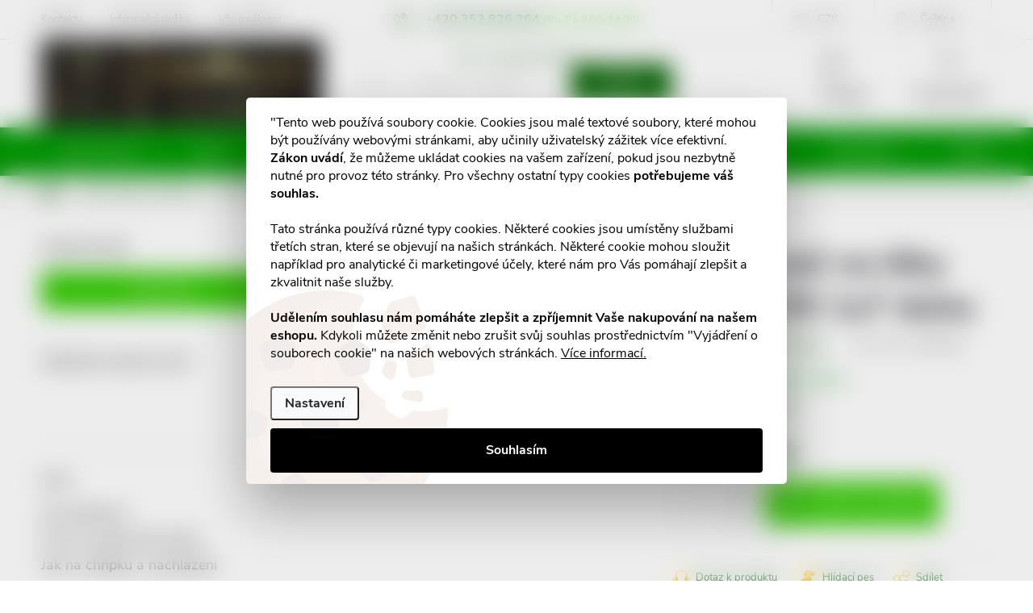

--- FILE ---
content_type: text/html; charset=utf-8
request_url: https://www.nonrx.cz/davkovac-na-leky-anabox-1x7-duha/
body_size: 47630
content:
<!doctype html><html lang="cs" dir="ltr" class="header-background-dark external-fonts-loaded"><head><meta charset="utf-8" /><meta name="viewport" content="width=device-width,initial-scale=1" /><title>Dávkovač na léky ANABOX 1x7 duha | nonRx.cz - online lékárna bez receptu</title><link rel="preconnect" href="https://cdn.myshoptet.com" /><link rel="dns-prefetch" href="https://cdn.myshoptet.com" /><link rel="preload" href="https://cdn.myshoptet.com/prj/dist/master/cms/libs/jquery/jquery-1.11.3.min.js" as="script" /><link href="https://cdn.myshoptet.com/prj/dist/master/cms/templates/frontend_templates/shared/css/font-face/source-sans-3.css" rel="stylesheet"><link href="https://cdn.myshoptet.com/prj/dist/master/cms/templates/frontend_templates/shared/css/font-face/exo-2.css" rel="stylesheet"><script>
dataLayer = [];
dataLayer.push({'shoptet' : {
    "pageId": 2034,
    "pageType": "productDetail",
    "currency": "CZK",
    "currencyInfo": {
        "decimalSeparator": ",",
        "exchangeRate": 1,
        "priceDecimalPlaces": 2,
        "symbol": "K\u010d",
        "symbolLeft": 0,
        "thousandSeparator": " "
    },
    "language": "cs",
    "projectId": 540638,
    "product": {
        "id": 64197,
        "guid": "8ef087b8-b195-11ed-bbe1-ecf4bbd5fcf2",
        "hasVariants": false,
        "codes": [
            {
                "code": 4855434,
                "quantity": "> 10",
                "stocks": [
                    {
                        "id": "ext",
                        "quantity": "> 10"
                    }
                ]
            }
        ],
        "code": "4855434",
        "name": "D\u00e1vkova\u010d na l\u00e9ky ANABOX 1x7 duha",
        "appendix": "",
        "weight": 0.035999999999999997,
        "currentCategory": "Zdravotnick\u00e9 prost\u0159edky | ZP pro prvn\u00ed pomoc a pro dom\u00e1cnost | D\u00e1vkova\u010de l\u00e9k\u016f",
        "currentCategoryGuid": "c60e45ca-b4b8-11ed-8609-ecf4bbd5fcf2",
        "defaultCategory": "Zdravotnick\u00e9 prost\u0159edky | ZP pro prvn\u00ed pomoc a pro dom\u00e1cnost | D\u00e1vkova\u010de l\u00e9k\u016f",
        "defaultCategoryGuid": "c60e45ca-b4b8-11ed-8609-ecf4bbd5fcf2",
        "currency": "CZK",
        "priceWithVat": 98
    },
    "stocks": [
        {
            "id": "ext",
            "title": "Sklad",
            "isDeliveryPoint": 0,
            "visibleOnEshop": 1
        }
    ],
    "cartInfo": {
        "id": null,
        "freeShipping": false,
        "freeShippingFrom": 3000,
        "leftToFreeGift": {
            "formattedPrice": "1 K\u010d",
            "priceLeft": 1
        },
        "freeGift": false,
        "leftToFreeShipping": {
            "priceLeft": 3000,
            "dependOnRegion": 0,
            "formattedPrice": "3 000 K\u010d"
        },
        "discountCoupon": [],
        "getNoBillingShippingPrice": {
            "withoutVat": 0,
            "vat": 0,
            "withVat": 0
        },
        "cartItems": [],
        "taxMode": "ORDINARY"
    },
    "cart": [],
    "customer": {
        "priceRatio": 1,
        "priceListId": 1,
        "groupId": null,
        "registered": false,
        "mainAccount": false
    }
}});
dataLayer.push({'cookie_consent' : {
    "marketing": "denied",
    "analytics": "denied"
}});
document.addEventListener('DOMContentLoaded', function() {
    shoptet.consent.onAccept(function(agreements) {
        if (agreements.length == 0) {
            return;
        }
        dataLayer.push({
            'cookie_consent' : {
                'marketing' : (agreements.includes(shoptet.config.cookiesConsentOptPersonalisation)
                    ? 'granted' : 'denied'),
                'analytics': (agreements.includes(shoptet.config.cookiesConsentOptAnalytics)
                    ? 'granted' : 'denied')
            },
            'event': 'cookie_consent'
        });
    });
});
</script>
<meta property="og:type" content="website"><meta property="og:site_name" content="nonrx.cz"><meta property="og:url" content="https://www.nonrx.cz/davkovac-na-leky-anabox-1x7-duha/"><meta property="og:title" content="Dávkovač na léky ANABOX 1x7 duha | nonRx.cz - online lékárna bez receptu"><meta name="author" content="nonRx.cz"><meta name="web_author" content="Shoptet.cz"><meta name="dcterms.rightsHolder" content="www.nonrx.cz"><meta name="robots" content="index,follow"><meta property="og:image" content="https://www.nonrx.cz/cms/img/common/missing_images/big.png"><meta property="og:description" content="využijte letní slevy na většinu produktů ✔ Nízké ceny ✔ Odběrná místa ve Vašem okolí ✔ Akce a množstevní slevy ✔ Dárky ke každé objednávce ✔"><meta name="description" content="využijte letní slevy na většinu produktů ✔ Nízké ceny ✔ Odběrná místa ve Vašem okolí ✔ Akce a množstevní slevy ✔ Dárky ke každé objednávce ✔"><meta property="product:price:amount" content="98"><meta property="product:price:currency" content="CZK"><style>:root {--color-primary: #036400;--color-primary-h: 118;--color-primary-s: 100%;--color-primary-l: 20%;--color-primary-hover: #003532;--color-primary-hover-h: 177;--color-primary-hover-s: 100%;--color-primary-hover-l: 10%;--color-secondary: #32cb00;--color-secondary-h: 105;--color-secondary-s: 100%;--color-secondary-l: 40%;--color-secondary-hover: #009901;--color-secondary-hover-h: 120;--color-secondary-hover-s: 100%;--color-secondary-hover-l: 30%;--color-tertiary: #ffc807;--color-tertiary-h: 47;--color-tertiary-s: 100%;--color-tertiary-l: 51%;--color-tertiary-hover: #ffbb00;--color-tertiary-hover-h: 44;--color-tertiary-hover-s: 100%;--color-tertiary-hover-l: 50%;--color-header-background: #fe996b;--template-font: "Source Sans 3";--template-headings-font: "Exo 2";--header-background-url: none;--cookies-notice-background: #F8FAFB;--cookies-notice-color: #252525;--cookies-notice-button-hover: #27263f;--cookies-notice-link-hover: #3b3a5f;--templates-update-management-preview-mode-content: "Náhled aktualizací šablony je aktivní pro váš prohlížeč."}</style>
    <script>var shoptet = shoptet || {};</script>
    <script src="https://cdn.myshoptet.com/prj/dist/master/shop/dist/main-3g-header.js.27c4444ba5dd6be3416d.js"></script>
<!-- User include --><!-- service 776(417) html code header -->
<link type="text/css" rel="stylesheet" media="all"  href="https://cdn.myshoptet.com/usr/paxio.myshoptet.com/user/documents/blank/style.css?v1602547"/>
<link href="https://cdn.myshoptet.com/prj/dist/master/shop/dist/font-shoptet-11.css.62c94c7785ff2cea73b2.css" rel="stylesheet">
<link href="https://cdn.myshoptet.com/usr/paxio.myshoptet.com/user/documents/blank/ikony.css?v9" rel="stylesheet">
<link type="text/css" rel="stylesheet" media="screen"  href="https://cdn.myshoptet.com/usr/paxio.myshoptet.com/user/documents/blank/preklady.css?v27" />
<link rel="stylesheet" href="https://cdn.myshoptet.com/usr/paxio.myshoptet.com/user/documents/blank/Slider/slick.css" />
<link rel="stylesheet" href="https://cdn.myshoptet.com/usr/paxio.myshoptet.com/user/documents/blank/Slider/slick-theme.css?v4" />
<link rel="stylesheet" href="https://cdn.myshoptet.com/usr/paxio.myshoptet.com/user/documents/blank/Slider/slick-classic.css?v3" />

<!-- api 473(125) html code header -->

                <style>
                    #order-billing-methods .radio-wrapper[data-guid="4e42e73d-c428-11ed-9510-b8ca3a6063f8"]:not(.cgapplepay), #order-billing-methods .radio-wrapper[data-guid="4e53ac89-c428-11ed-9510-b8ca3a6063f8"]:not(.cggooglepay) {
                        display: none;
                    }
                </style>
                <script type="text/javascript">
                    document.addEventListener('DOMContentLoaded', function() {
                        if (getShoptetDataLayer('pageType') === 'billingAndShipping') {
                            
                try {
                    if (window.ApplePaySession && window.ApplePaySession.canMakePayments()) {
                        document.querySelector('#order-billing-methods .radio-wrapper[data-guid="4e42e73d-c428-11ed-9510-b8ca3a6063f8"]').classList.add('cgapplepay');
                    }
                } catch (err) {} 
            
                            
                const cgBaseCardPaymentMethod = {
                        type: 'CARD',
                        parameters: {
                            allowedAuthMethods: ["PAN_ONLY", "CRYPTOGRAM_3DS"],
                            allowedCardNetworks: [/*"AMEX", "DISCOVER", "INTERAC", "JCB",*/ "MASTERCARD", "VISA"]
                        }
                };
                
                function cgLoadScript(src, callback)
                {
                    var s,
                        r,
                        t;
                    r = false;
                    s = document.createElement('script');
                    s.type = 'text/javascript';
                    s.src = src;
                    s.onload = s.onreadystatechange = function() {
                        if ( !r && (!this.readyState || this.readyState == 'complete') )
                        {
                            r = true;
                            callback();
                        }
                    };
                    t = document.getElementsByTagName('script')[0];
                    t.parentNode.insertBefore(s, t);
                } 
                
                function cgGetGoogleIsReadyToPayRequest() {
                    return Object.assign(
                        {},
                        {
                            apiVersion: 2,
                            apiVersionMinor: 0
                        },
                        {
                            allowedPaymentMethods: [cgBaseCardPaymentMethod]
                        }
                    );
                }

                function onCgGooglePayLoaded() {
                    let paymentsClient = new google.payments.api.PaymentsClient({environment: 'PRODUCTION'});
                    paymentsClient.isReadyToPay(cgGetGoogleIsReadyToPayRequest()).then(function(response) {
                        if (response.result) {
                            document.querySelector('#order-billing-methods .radio-wrapper[data-guid="4e53ac89-c428-11ed-9510-b8ca3a6063f8"]').classList.add('cggooglepay');	 	 	 	 	 
                        }
                    })
                    .catch(function(err) {});
                }
                
                cgLoadScript('https://pay.google.com/gp/p/js/pay.js', onCgGooglePayLoaded);
            
                        }
                    });
                </script> 
                
<!-- api 498(150) html code header -->
<script async src="https://scripts.luigisbox.tech/LBX-543458.js"></script><script type="text/javascript">const isPlpEnabled = sessionStorage.getItem('lbPlpEnabled') === 'true';if (isPlpEnabled) {const style = document.createElement("style");style.type = "text/css";style.id = "lb-plp-style";style.textContent = `body.type-category #content-wrapper,body.type-search #content-wrapper,body.type-category #content,body.type-search #content,body.type-category #content-in,body.type-search #content-in,body.type-category #main-in,body.type-search #main-in {min-height: 100vh;}body.type-category #content-wrapper > *,body.type-search #content-wrapper > *,body.type-category #content > *,body.type-search #content > *,body.type-category #content-in > *,body.type-search #content-in > *,body.type-category #main-in > *,body.type-search #main-in > * {display: none;}`;document.head.appendChild(style);}</script>
<!-- api 959(595) html code header -->

<script src="https://a.navidator.io/config.js?s=4348c6628887"></script>
<script src="https://cdn.navidator.io/dist/min.latest.js"></script>
<script src="https://cdn.navidator.io/vendor/flickity.pkgd.min.2.3.0.js"></script>
<link rel="stylesheet" href="https://cdn.navidator.io/vendor/flickity.min.2.3.0.css">

<!-- api 1884(1449) html code header -->
<style>.style-1, .style-2, .style-3 {  --shk-promo-status-active-bg: #04b40b;--shk-promo-status-active-c: #ffffff;--shk-promo-status-error-bg: #b90b0b;--shk-promo-status-error-c: #ffffff;--shk-promo-status-preactive-bg: #e39301;--shk-promo-status-preactive-c: #ffffff;--shk-promo-border-r: 5px;}.style-1 {  --shk-promo-g-border-c:#b7d6e2;--shk-promo-g-bg:#ebf5f9;--shk-promo-g-c:#000000;--shk-promo-g-head-c:#044b67;--shk-promo-g-head-bg:#b7d6e2;--shk-promo-g-price-c:#e92424;--shk-promo-g-normal-price-c:#000000;--shk-promo-g-discount-bg:#ffe0e0;--shk-promo-g-discount-c:#e92424;--shk-promo-g-countdown-c:#000000;--shk-promo-g-countdown-bg:#ffffff;--shk-promo-g-countdown-num-c:#e92424;--shk-promo-g-free-shipping-c:#008605;--shk-promo-g-code-bg:#ffffff;--shk-promo-g-code-bg-hover:#ffffff;--shk-promo-g-code-c:#000000;--shk-promo-g-code-c-hover:#2e7e9e;--shk-promo-g-code-border-c:#b7d6e2;--shk-promo-g-code-border-c-hover:#b7d6e2;--shk-promo-g-code-used-opacity:0.8;--shk-promo-g-button-add-bg:#008c06;--shk-promo-g-button-add-bg-hover:#007006;--shk-promo-g-button-add-c:#ffffff;--shk-promo-g-button-add-c-hover:#ffffff;--shk-promo-g-button-change-bg:#008c06;--shk-promo-g-button-change-bg-hover:#007006;--shk-promo-g-button-change-c:#ffffff;--shk-promo-g-button-change-c-hover:#ffffff;--shk-promo-g-button-remove-bg:#8c1700;--shk-promo-g-button-remove-bg-hover:#641100;--shk-promo-g-button-remove-c:#ffffff;--shk-promo-g-button-remove-c-hover:#ffffff;--shk-promo-d-border-c:#e3d4a6;--shk-promo-d-bg:#f9f1d7;--shk-promo-d-c:#000000;--shk-promo-d-head-c:#6f5402;--shk-promo-d-head-bg:#e3d4a6;--shk-promo-d-price-c:#e92424;--shk-promo-d-normal-price-c:#000000;--shk-promo-d-discount-bg:#ffe0e0;--shk-promo-d-discount-c:#e92424;--shk-promo-d-countdown-c:#000000;--shk-promo-d-countdown-bg:#ffffff;--shk-promo-d-countdown-num-c:#e92424;--shk-promo-d-free-shipping-c:#008605;--shk-promo-d-code-bg:#ffffff;--shk-promo-d-code-bg-hover:#ffffff;--shk-promo-d-code-c:#000000;--shk-promo-d-code-c-hover:#a2852d;--shk-promo-d-code-border-c:#e3d4a6;--shk-promo-d-code-border-c-hover:#e3d4a6;--shk-promo-d-code-used-opacity:0.8;--shk-promo-d-button-add-bg:#008c06;--shk-promo-d-button-add-bg-hover:#007006;--shk-promo-d-button-add-c:#ffffff;--shk-promo-d-button-add-c-hover:#ffffff;--shk-promo-d-button-change-bg:#008c06;--shk-promo-d-button-change-bg-hover:#007006;--shk-promo-d-button-change-c:#ffffff;--shk-promo-d-button-change-c-hover:#ffffff;--shk-promo-d-button-remove-bg:#8c1700;--shk-promo-d-button-remove-bg-hover:#641100;--shk-promo-d-button-remove-c:#ffffff;--shk-promo-d-button-remove-c-hover:#ffffff;}.style-2 {  --shk9-g-2-border-c:#ffd538;--shk9-g-2-bg:#fff9d7;--shk9-g-2-c:#000000;--shk9-g-2-head-c:#000000;--shk9-g-2-head-bg:#ffd538;--shk9-g-2-box-c:#000000;--shk9-g-2-box-bg:#ffd538;--shk9-g-2-price-c:#bc0000;--shk9-g-2-normal-price-c:#A4A4A4;--shk9-g-2-discount-bg:#ffd538;--shk9-g-2-discount-c:#bc0000;--shk9-g-2-discount-c-2:#bc0000;--shk9-g-2-countdown-c:#000000;--shk9-g-2-countdown-bg:#ffffff;--shk9-g-2-countdown-border-c:#ffd538;--shk9-g-2-countdown-num-c:#000000;--shk9-g-2-free-shipping-c:#6d8205;--shk9-g-2-free-shipping-c-2:#6d8205;--shk9-g-2-code-bg:#ffffff;--shk9-g-2-code-bg-hover:#ffffff;--shk9-g-2-code-c:#000000;--shk9-g-2-code-c-hover:#000000;--shk9-g-2-code-border-c:#000000;--shk9-g-2-code-border-c-hover:#000000;--shk9-g-2-code-used-opacity:0.8;--shk9-g-2-button-add-c:#000000;--shk9-g-2-button-add-c-hover:#000000;--shk9-g-2-button-change-c:#000000;--shk9-g-2-button-change-c-hover:#000000;--shk9-g-2-button-remove-c:#000000;--shk9-g-2-button-remove-c-hover:#000000;--shk9-d-2-border-c:#00275b;--shk9-d-2-bg:#ecf5fe;--shk9-d-2-c:#00275b;--shk9-d-2-head-c:#ffffff;--shk9-d-2-head-bg:#00275b;--shk9-d-2-box-c:#ffffff;--shk9-d-2-box-bg:#00275B;--shk9-d-2-price-c:#00275b;--shk9-d-2-normal-price-c:#A4A4A4;--shk9-d-2-discount-bg:#00275b;--shk9-d-2-discount-c:#ffffff;--shk9-d-2-discount-c-2:#ffffff;--shk9-d-2-countdown-c:#00275b;--shk9-d-2-countdown-bg:#ffffff;--shk9-d-2-countdown-border-c:#00275b;--shk9-d-2-countdown-num-c:#00275b;--shk9-d-2-free-shipping-c:#00275b;--shk9-d-2-free-shipping-c-2:#00275b;--shk9-d-2-code-bg:#ffffff;--shk9-d-2-code-bg-hover:#ffffff;--shk9-d-2-code-c:#000000;--shk9-d-2-code-c-hover:#000000;--shk9-d-2-code-border-c:#00275B;--shk9-d-2-code-border-c-hover:#00275B;--shk9-d-2-code-used-opacity:0.8;--shk9-d-2-button-add-c:#00275b;--shk9-d-2-button-add-c-hover:#00275b;--shk9-d-2-button-change-c:#00275b;--shk9-d-2-button-change-c-hover:#00275b;--shk9-d-2-button-remove-c:#00275b;--shk9-d-2-button-remove-c-hover:#00275b;}.style-3 {  --shk9-g-3-box-bg:#f1f1f1;--shk9-g-3-box-bc:#f1f1f1;--shk9-g-3-mt-c:#666666;--shk9-g-3-header-bg:#e0e0e0;--shk9-g-3-header-bc:#f1f1f1;--shk9-g-3-header-c:#414141;--shk9-g-3-discount-c:#bf1515;--shk9-g-3-discount-c-2:#bf1515;--shk9-g-3-discount-bg:#f1f1f1;--shk9-g-3-old-price-c:#666666;--shk9-g-3-promo-price-c:#333333;--shk9-g-3-pi-bc:#000000;--shk9-g-3-pi-bg:#ffffff;--shk9-g-3-pi-label-c:#000000;--shk9-g-3-pc-bg:#ffdf4f;--shk9-g-3-pc-c:#000000;--shk9-g-3-pc-bg-h:#ffdf4f;--shk9-g-3-pc-c-h:#000000;--shk9-g-3-fs-c:#0a7c07;--shk9-g-3-b-add-c:#000000;--shk9-g-3-b-add-c-h:#000000;--shk9-g-3-b-change-c:#000000;--shk9-g-3-b-change-c-h:#000000;--shk9-g-3-b-remove-c:#000000;--shk9-g-3-b-remove-c-h:#000000;--shk9-g-3-cd-bg:#ffdf4f;--shk9-g-3-cd-c:#1c1c1c;--shk9-g-3-cd-num-c:#1c1c1c;--shk9-d-3-box-bg:#f1f1f1;--shk9-d-3-box-bc:#f1f1f1;--shk9-d-3-mt-c:#666666;--shk9-d-3-header-bg:#e0e0e0;--shk9-d-3-header-bc:#f1f1f1;--shk9-d-3-header-c:#414141;--shk9-d-3-discount-c:#bf1515;--shk9-d-3-discount-c-2:#bf1515;--shk9-d-3-discount-bg:#f1f1f1;--shk9-d-3-old-price-c:#666666;--shk9-d-3-promo-price-c:#333333;--shk9-d-3-pi-bc:#000000;--shk9-d-3-pi-bg:#ffffff;--shk9-d-3-pi-label-c:#000000;--shk9-d-3-pc-bg:#ffdf4f;--shk9-d-3-pc-c:#000000;--shk9-d-3-pc-bg-h:#ffdf4f;--shk9-d-3-pc-c-h:#000000;--shk9-d-3-fs-c:#0a7c07;--shk9-d-3-b-add-c:#000000;--shk9-d-3-b-add-c-h:#000000;--shk9-d-3-b-change-c:#000000;--shk9-d-3-b-change-c-h:#000000;--shk9-d-3-b-remove-c:#000000;--shk9-d-3-b-remove-c-h:#000000;--shk9-d-3-cd-bg:#ffdf4f;--shk9-d-3-cd-c:#1c1c1c;--shk9-d-3-cd-num-c:#1c1c1c;} .flag.flag-promo-extra-sleva, .pr-list-flag-promo-extra-sleva, .bool-promo-extra-sleva, .flag.flag-promo-unikatni-sleva, .pr-list-flag-promo-unikatni-sleva, .bool-promo-unikatni-sleva {--shk-promo-flag-extra-bg: #bc0000;--shk-promo-flag-extra-c: #ffffff;--shk-promo-flag-uni-bg: #cc0380;--shk-promo-flag-uni-c: #ffffff;} </style>
<!-- service 619(267) html code header -->
<link href="https://cdn.myshoptet.com/usr/fvstudio.myshoptet.com/user/documents/addons/cartupsell.min.css?24.11.1" rel="stylesheet">
<!-- service 704(350) html code header -->
<link rel="stylesheet" href="https://cdn.myshoptet.com/usr/shoptet.tomashlad.eu/user/documents/extras/quick-view/screen.css?v=20200836"/>
<!-- service 731(376) html code header -->
<link rel="preconnect" href="https://image.pobo.cz/" crossorigin>
<link rel="stylesheet" href="https://image.pobo.cz/assets/fix-header.css?v=10" media="print" onload="this.media='all'">
<script src="https://image.pobo.cz/assets/fix-header.js"></script>


<!-- service 1228(847) html code header -->
<link 
rel="stylesheet" 
href="https://cdn.myshoptet.com/usr/dmartini.myshoptet.com/user/documents/upload/dmartini/shop_rating/shop_rating.min.css?140"
data-author="Dominik Martini" 
data-author-web="dmartini.cz">
<!-- service 1359(974) html code header -->
<link href="https://cdn.myshoptet.com/usr/sazimecesko.myshoptet.com/user/documents/planetwe/common.min.css?v=1.20" rel="stylesheet" />
<link href="https://cdn.myshoptet.com/usr/sazimecesko.myshoptet.com/user/documents/planetwe/Classic.min.css" rel="stylesheet" />

<!--
<link href="https://sazimecesko.myshoptet.com/user/documents/planetwe/common.css?v=1.24" rel="stylesheet" />
<link href="https://sazimecesko.myshoptet.com/user/documents/planetwe/Classic.css" rel="stylesheet" />
-->
<!-- service 1655(1240) html code header -->
<link rel="stylesheet" href="https://cdn.myshoptet.com/usr/galacticheadquarters.myshoptet.com/user/documents/warnings/shop.css?v=16" />
<!-- service 1673(1258) html code header -->
<link 
rel="stylesheet" 
href="https://cdn.myshoptet.com/usr/dmartini.myshoptet.com/user/documents/upload/dmartini/product_rating/product_rating.min.css?90"
data-author="Dominik Martini" 
data-author-web="dmartini.cz">
<!-- service 1693(1277) html code header -->
<link rel="stylesheet" href="https://cdn.myshoptet.com/usr/apollo.jakubtursky.sk/user/documents/assets/banner-klik/main.css?v=13">
<!-- service 1710(1294) html code header -->
<link 
rel="stylesheet" 
href="https://cdn.myshoptet.com/usr/dmartini.myshoptet.com/user/documents/upload/dmartini/note_plus/note_plus.min.css?10"
data-author="Dominik Martini" 
data-author-web="dmartini.cz">

<!-- service 1884(1449) html code header -->
<link rel="stylesheet" href="https://cdn.myshoptet.com/addons/shop-factory-doplnky-FE/dynamicke-akce-a-slevy/styles.header.min.css?b13ae9629b3d95c3a77a961f006a4683fecadb46">
<!-- service 708(354) html code header -->
<link href="https://cdn.myshoptet.com/usr/302565.myshoptet.com/user/documents/assets/gifts/fv-studio-app-gifts.css?25.4.29" rel="stylesheet">
<link href="https://cdn.myshoptet.com/usr/302565.myshoptet.com/user/documents/assets/gifts/fv-studio-app-gifts.Classic.css?25.4.29" rel="stylesheet">

<style>
.ordering-process.id--9 [id~=free-gift-wrapper] ul li:hover,
.ordering-process.id--9 [class~=free-gifts-wrapper] ul li:hover,
.content-window.cart-window [class~=free-gifts-wrapper] ul li:hover {
    border-color: #036400;
}

.ordering-process.id--9 [id~=free-gift-wrapper] ul li:not(.hidden-colorbox-visible),
.ordering-process.id--9 [class~=free-gifts-wrapper] ul li.active,
.content-window.cart-window [class~=free-gifts-wrapper] ul li.active {
    border-color: #036400;
    border-width: 2px;
}

.fvstudio-delivery-info-single-gift {
border-color: #036400;
}

</style>
<!-- service 417(71) html code header -->
<style>
@media screen and (max-width: 767px) {
body.sticky-mobile:not(.paxio-merkur):not(.venus) .dropdown {display: none !important;}
body.sticky-mobile:not(.paxio-merkur):not(.venus) .languagesMenu{right: 98px; position: absolute;}
body.sticky-mobile:not(.paxio-merkur):not(.venus) .languagesMenu .caret{display: none !important;}
body.sticky-mobile:not(.paxio-merkur):not(.venus) .languagesMenu.open .languagesMenu__content {display: block;right: 0;left: auto;}
.template-12 #header .site-name {max-width: 40% !important;}
}
@media screen and (-ms-high-contrast: active), (-ms-high-contrast: none) {
.template-12 #header {position: fixed; width: 100%;}
.template-12 #content-wrapper.content-wrapper{padding-top: 80px;}
}
.sticky-mobile #header-image{display: none;}
@media screen and (max-width: 640px) {
.template-04.sticky-mobile #header-cart{position: fixed;top: 3px;right: 92px;}
.template-04.sticky-mobile #header-cart::before {font-size: 32px;}
.template-04.sticky-mobile #header-cart strong{display: none;}
}
@media screen and (min-width: 641px) {
.dklabGarnet #main-wrapper {overflow: visible !important;}
}
.dklabGarnet.sticky-mobile #logo img {top: 0 !important;}
@media screen and (min-width: 768px){
.top-navigation-bar .site-name {display: none;}
}
/*NOVÁ VERZE MOBILNÍ HLAVIČKY*/
@media screen and (max-width: 767px){
.scrolled-down body:not(.ordering-process):not(.search-window-visible) .top-navigation-bar {transform: none !important;}
.scrolled-down body:not(.ordering-process):not(.search-window-visible) #header .site-name {transform: none !important;}
.scrolled-down body:not(.ordering-process):not(.search-window-visible) #header .cart-count {transform: none !important;}
.scrolled-down #header {transform: none !important;}

body.template-11.mobile-header-version-1:not(.paxio-merkur):not(.venus) .top-navigation-bar .site-name{display: none !important;}
body.template-11.mobile-header-version-1:not(.paxio-merkur):not(.venus) #header .cart-count {top: -39px !important;position: absolute !important;}
.template-11.sticky-mobile.mobile-header-version-1 .responsive-tools > a[data-target="search"] {visibility: visible;}
.template-12.mobile-header-version-1 #header{position: fixed !important;}
.template-09.mobile-header-version-1.sticky-mobile .top-nav .subnav-left {visibility: visible;}
}

/*Disco*/
@media screen and (min-width: 768px){
.template-13:not(.jupiter) #header, .template-14 #header{position: sticky;top: 0;z-index: 8;}
.template-14.search-window-visible #header{z-index: 9999;}
body.navigation-hovered::before {z-index: 7;}
/*
.template-13 .top-navigation-bar{z-index: 10000;}
.template-13 .popup-widget {z-index: 10001;}
*/
.scrolled .template-13 #header, .scrolled .template-14 #header{box-shadow: 0 2px 10px rgba(0,0,0,0.1);}
.search-focused::before{z-index: 8;}
.top-navigation-bar{z-index: 9;position: relative;}
.paxio-merkur.top-navigation-menu-visible #header .search-form .form-control {z-index: 1;}
.paxio-merkur.top-navigation-menu-visible .search-form::before {z-index: 1;}
.scrolled .popup-widget.cart-widget {position: fixed;top: 68px !important;}

/* MERKUR */
.paxio-merkur.sticky-mobile.template-11 #oblibeneBtn{line-height: 70px !important;}
}


/* VENUS */
@media screen and (min-width: 768px){
.venus.sticky-mobile:not(.ordering-process) #header {position: fixed !important;width: 100%;transform: none !important;translate: none !important;box-shadow: 0 2px 10px rgba(0,0,0,0.1);visibility: visible !important;opacity: 1 !important;}
.venus.sticky-mobile:not(.ordering-process) .overall-wrapper{padding-top: 160px;}
.venus.sticky-mobile.type-index:not(.ordering-process) .overall-wrapper{padding-top: 85px;}
.venus.sticky-mobile:not(.ordering-process) #content-wrapper.content-wrapper {padding-top: 0 !important;}
}
@media screen and (max-width: 767px){
.template-14 .top-navigation-bar > .site-name{display: none !important;}
.template-14 #header .header-top .header-top-wrapper .site-name{margin: 0;}
}
/* JUPITER */
@media screen and (max-width: 767px){
.scrolled-down body.jupiter:not(.ordering-process):not(.search-window-visible) #header .site-name {-webkit-transform: translateX(-50%) !important;transform: translateX(-50%) !important;}
}
@media screen and (min-width: 768px){
.jupiter.sticky-header #header::after{display: none;}
.jupiter.sticky-header #header{position: fixed; top: 0; width: 100%;z-index: 99;}
.jupiter.sticky-header.ordering-process #header{position: relative;}
.jupiter.sticky-header .overall-wrapper{padding-top: 182px;}
.jupiter.sticky-header.ordering-process .overall-wrapper{padding-top: 0;}
.jupiter.sticky-header #header .header-top {height: 80px;}
}
</style>
<!-- project html code header -->
<link rel="stylesheet" href="https://cdn.myshoptet.com/usr/540638.myshoptet.com/user/documents/css/phoenix-img-anim.css?v=1.01" />
<link rel="stylesheet" href="https://cdn.myshoptet.com/usr/540638.myshoptet.com/user/documents/css/phoenix-img.css?v=1.0" />
<link rel="stylesheet" href="https://cdn.myshoptet.com/usr/540638.myshoptet.com/user/documents/css/style_dklab.css?v=1.01" />

<script>
let pharmDataDataLayer = {
  "codesRestrict": true, // true - číselné kódy jsou PharmData (ostatní nemají na začátku 3 číslice)
  											 // false - testují se první 3 znaky na shodu s předponami uvedenými v poli codes
  "codes": [], // seznam odlišovacích kódů v případě vypnutí codesRestrict
  "showLongDescription": true,
  "customer": 'nonrx'
}
</script>

<style>
.products-block .image img {width: 100%;aspect-ratio: 4 / 3;object-fit: contain;}

/* ZMĚNA BARVY POZADÍ HLAVNÍHO MENU */
@media screen and (min-width: 768px) {
#header::after{background-color: #009901;} /* BARVA POZADÍ MENU */
.navigation-in {background-color: transparent;}
.navigation-in > ul > li > a, .submenu-arrow::after {color: #fff;} /* BARVA TEXTU V MENU */
.menu-helper::after {color: #fff;} /* BARVA HAMBURGERU */
}

/* ÚPRAVA VELIKOSTI LOGA V HLAVIČCE - ČÍSLICE 60 UDÁVÁ VÝŠKU LOGA V PIXELECH*/
#header .site-name a img {max-height:160px;}

/* ODSTRANĚNÍ ZNAMÉNKA PLUS V MODRÉM KOLEČKU U DOPLŇKU K NÁZVU PRODUKTU */
.category-appendix::before, .product-appendix::before {display: none;}

/* PŘIDÁNÍ E-MAILOVÉ ADRESY DO HLAVIČKY WEBU */
@media screen and (min-width: 1200px){
.top-navigation-bar .project-email {display: inline-block;font-size: 16px;font-weight: bold;margin-left: 15px;color: var(--color-primary);}
a.project-email::before {content: '\e910';font-size: 16px;}
}
@media screen and (min-width: 360px) and (max-width: 767px){
.top-navigation-contacts{display: block !important;}
.top-navigation-contacts .project-phone{display: none !important;}
.top-navigation-contacts .project-email{display: block !important;position: absolute;right: 164px;top: 15px;color: #A3A3AF;}
a.project-email::before {content: '\e910';}
.top-navigation-contacts .project-email span{display: none;}
}

/* Telephone contact hours a košík a informační lišta */
@media screen and (min-width: 992px) {
	.project-phone[data-testid="contactboxPhone"]:after {content: " (Po-Pá 8.00-14.00)";font-size: 13px;font-weight: bold;color: #32cb00;}
}

/* Úprava zobrazení doplňkových produktů v košíku */
.fvDoplnek-upsell {display: flex;flex-wrap: wrap;column-gap: 10px;}
.fvDoplnek-upsell h4 {width: 100%;}
.fvDoplnek-upsell .fvDoplnek-produkt {width: calc(50% - 5px);}
@media (max-width: 767px) {
  .fvDoplnek-upsell .fvDoplnek-produkt {width: 100%;}
}

/* TRVALÉ ZOBRAZENÍ POLE PRO SLEVOVÝ KUPON */
.discount-coupon:not(.uplatneno) form {display: block;margin-top: 0;}
.kupon-odkaz{display: none;}
</style>

<meta name="seobility" content="5ac654e87b2eafb1f9de4e4554b2ffa4">

<!-- CSS úpravy - vygenerováno z portálu https://www.shop-factory.cz -->
<link rel="stylesheet" href="/user/documents/upload/code/shk_1684261387_style.css" >

<meta name="google-site-verification" content="Ry6QO3yN10_54FNOVZkdemgCgZxuSZ63I5bMdSeip6o" />
<meta name="msvalidate.01" content="48E8CF557F4C72FCACDB7279584F9DC3" />


<!-- Hodnocení obchodu -->

<style data-addon="Hodnocení obchodu+" data-author="Dominik Martini">
#hodnoceniobchodu  .vote-wrap:not(.admin-response .vote-wrap),
.id--51 #content .vote-wrap:not(.admin-response .vote-wrap),
.template-14.id--51 .rate-wrapper:not(.admin-response .vote-wrap) {
background-color: #dadada !important;
border-color: #dadada !important;
border-width: 0px !important;
border-style: solid;
border-radius: 8px !important;
}

#hodnoceniobchodu .shop-stat-all a {
background-color: #32cb00 !important;
color: #ffffff !important;
border-color: #32cb00 !important;
border-radius: 8px !important;
}

#hodnoceniobchodu .shop-stat-all a:hover {
background-color: #009901 !important;
color: #ffffff !important;
border-color: #009901 !important;
}
</style>

<style>
:root {
/* Nastavenie štýlov, farieb*/
--banner-klik-border-radius: 10px;
--banner-klik-BG: #f6f6f6;
--banner-klik-BG-hover: #e7e7e7;
--banner-klik-title-color: #c10d43;
--banner-klik-text-color: #363636;
--banner-klik-icon-color: var(--color-secondary);
--banner-klik-border-color: var(--color-secondary);
}
</style>


<style data-addon="Hodnocení produktů+" data-author="Dominik Martini">
.type-detail #content #ratingWrapper+.votes-wrap .vote-wrap:not(.admin-response .vote-wrap) {
background-color: #f1f1f1 !important;
border-color: #f1f1f1 !important;
border-width: 0px !important;
border-style: solid;
border-radius: 8px !important;
}

#ratingWrapper+div a.load_more_rewiews {
background-color: #cb2d3e !important;
color: #ffffff !important;
border-color: #cb2d3e !important;
border-radius: 8px !important;
}

#ratingWrapper+div a.load_more_rewiews:hover {
background-color: #666666 !important;
color: #ffffff !important;
border-color: #666666 !important;
}
</style>



<style>:root {
/* Nastavenie štýlov, farieb*/

--header-info-bar-BG: #ff0000;


--header-info-bar-BG-hover: #912235;


--header-info-bar-text-color: #ffffff;


--header-info-bar-icon-color: var(--header-info-bar-text-color);


--header-info-bar-btn-BG: #07ba26;


--header-info-bar-btn-BG-hover: #07ba26;


--header-info-bar-btn-text-color: #000000;


--header-info-bar-btn-text-color-hover: #000000;
}</style>
<!-- /User include --><link rel="shortcut icon" href="/favicon.ico" type="image/x-icon" /><link rel="canonical" href="https://www.nonrx.cz/davkovac-na-leky-anabox-1x7-duha/" /><link rel="alternate" hreflang="cs" href="https://www.nonrx.cz/davkovac-na-leky-anabox-1x7-duha/" /><link rel="alternate" hreflang="en" href="https://www.nonrx.cz/en/davkovac-na-leky-anabox-1x7-duha/" /><link rel="alternate" hreflang="x-default" href="https://www.nonrx.cz/davkovac-na-leky-anabox-1x7-duha/" />    <script>
        var _hwq = _hwq || [];
        _hwq.push(['setKey', '17EABE4F58528E4899BD3FA9F1E28004']);
        _hwq.push(['setTopPos', '200']);
        _hwq.push(['showWidget', '21']);
        (function() {
            var ho = document.createElement('script');
            ho.src = 'https://cz.im9.cz/direct/i/gjs.php?n=wdgt&sak=17EABE4F58528E4899BD3FA9F1E28004';
            var s = document.getElementsByTagName('script')[0]; s.parentNode.insertBefore(ho, s);
        })();
    </script>
<style>/* custom background */@media (min-width: 992px) {body {background-position: left top;background-repeat: repeat !important;background-attachment: scroll;}}</style>    <!-- Global site tag (gtag.js) - Google Analytics -->
    <script async src="https://www.googletagmanager.com/gtag/js?id=G-XHGC3VWE60"></script>
    <script>
        
        window.dataLayer = window.dataLayer || [];
        function gtag(){dataLayer.push(arguments);}
        

                    console.debug('default consent data');

            gtag('consent', 'default', {"ad_storage":"denied","analytics_storage":"denied","ad_user_data":"denied","ad_personalization":"denied","wait_for_update":500});
            dataLayer.push({
                'event': 'default_consent'
            });
        
        gtag('js', new Date());

                gtag('config', 'UA-4581556-3', { 'groups': "UA" });
        
                gtag('config', 'G-XHGC3VWE60', {"groups":"GA4","send_page_view":false,"content_group":"productDetail","currency":"CZK","page_language":"cs"});
        
        
        
        
        
        
                    gtag('event', 'page_view', {"send_to":"GA4","page_language":"cs","content_group":"productDetail","currency":"CZK"});
        
                gtag('set', 'currency', 'CZK');

        gtag('event', 'view_item', {
            "send_to": "UA",
            "items": [
                {
                    "id": "4855434",
                    "name": "D\u00e1vkova\u010d na l\u00e9ky ANABOX 1x7 duha",
                    "category": "Zdravotnick\u00e9 prost\u0159edky \/ ZP pro prvn\u00ed pomoc a pro dom\u00e1cnost \/ D\u00e1vkova\u010de l\u00e9k\u016f",
                                                            "price": 80.99
                }
            ]
        });
        
        
        
        
        
                    gtag('event', 'view_item', {"send_to":"GA4","page_language":"cs","content_group":"productDetail","value":80.989999999999995,"currency":"CZK","items":[{"item_id":"4855434","item_name":"D\u00e1vkova\u010d na l\u00e9ky ANABOX 1x7 duha","item_category":"Zdravotnick\u00e9 prost\u0159edky","item_category2":"ZP pro prvn\u00ed pomoc a pro dom\u00e1cnost","item_category3":"D\u00e1vkova\u010de l\u00e9k\u016f","price":80.989999999999995,"quantity":1,"index":0}]});
        
        
        
        
        
        
        
        document.addEventListener('DOMContentLoaded', function() {
            if (typeof shoptet.tracking !== 'undefined') {
                for (var id in shoptet.tracking.bannersList) {
                    gtag('event', 'view_promotion', {
                        "send_to": "UA",
                        "promotions": [
                            {
                                "id": shoptet.tracking.bannersList[id].id,
                                "name": shoptet.tracking.bannersList[id].name,
                                "position": shoptet.tracking.bannersList[id].position
                            }
                        ]
                    });
                }
            }

            shoptet.consent.onAccept(function(agreements) {
                if (agreements.length !== 0) {
                    console.debug('gtag consent accept');
                    var gtagConsentPayload =  {
                        'ad_storage': agreements.includes(shoptet.config.cookiesConsentOptPersonalisation)
                            ? 'granted' : 'denied',
                        'analytics_storage': agreements.includes(shoptet.config.cookiesConsentOptAnalytics)
                            ? 'granted' : 'denied',
                                                                                                'ad_user_data': agreements.includes(shoptet.config.cookiesConsentOptPersonalisation)
                            ? 'granted' : 'denied',
                        'ad_personalization': agreements.includes(shoptet.config.cookiesConsentOptPersonalisation)
                            ? 'granted' : 'denied',
                        };
                    console.debug('update consent data', gtagConsentPayload);
                    gtag('consent', 'update', gtagConsentPayload);
                    dataLayer.push(
                        { 'event': 'update_consent' }
                    );
                }
            });
        });
    </script>
<script>
    (function(t, r, a, c, k, i, n, g) { t['ROIDataObject'] = k;
    t[k]=t[k]||function(){ (t[k].q=t[k].q||[]).push(arguments) },t[k].c=i;n=r.createElement(a),
    g=r.getElementsByTagName(a)[0];n.async=1;n.src=c;g.parentNode.insertBefore(n,g)
    })(window, document, 'script', '//www.heureka.cz/ocm/sdk.js?source=shoptet&version=2&page=product_detail', 'heureka', 'cz');

    heureka('set_user_consent', 0);
</script>
</head><body class="desktop id-2034 in-davkovace-leku template-11 type-product type-detail multiple-columns-body columns-mobile-2 columns-3 blank-mode blank-mode-css ums_forms_redesign--off ums_a11y_category_page--on ums_discussion_rating_forms--off ums_flags_display_unification--on ums_a11y_login--on mobile-header-version-1">
        <div id="fb-root"></div>
        <script>
            window.fbAsyncInit = function() {
                FB.init({
                    autoLogAppEvents : true,
                    xfbml            : true,
                    version          : 'v24.0'
                });
            };
        </script>
        <script async defer crossorigin="anonymous" src="https://connect.facebook.net/cs_CZ/sdk.js#xfbml=1&version=v24.0"></script>    <div class="siteCookies siteCookies--bottom siteCookies--light js-siteCookies" role="dialog" data-testid="cookiesPopup" data-nosnippet>
        <div class="siteCookies__form">
            <div class="siteCookies__content">
                <div class="siteCookies__text">
                    "Tento web používá soubory cookie. Cookies jsou malé textové soubory, které mohou být používány webovými stránkami, aby učinily uživatelský zážitek více efektivní. <strong>Zákon uvádí</strong>, že můžeme ukládat cookies na vašem zařízení, pokud jsou nezbytně nutné pro provoz této stránky. Pro všechny ostatní typy cookies <strong>potřebujeme váš souhlas.</strong><br /><br />Tato stránka používá různé typy cookies. Některé cookies jsou umístěny službami třetích stran, které se objevují na našich stránkách. Některé cookie mohou sloužit například pro analytické či marketingové účely, které nám pro Vás pomáhají zlepšit a zkvalitnit naše služby.<br /><br /><strong>Udělením souhlasu nám pomáháte zlepšit a zpříjemnit Vaše nakupování na našem eshopu.</strong> Kdykoli můžete změnit nebo zrušit svůj souhlas prostřednictvím "Vyjádření o souborech cookie" na našich webových stránkách. <a href="/podminky-ochrany-osobnich-udaju/" target="_blank" rel="noopener noreferrer">Více informací.</a>
                </div>
                <p class="siteCookies__links">
                    <button class="siteCookies__link js-cookies-settings" aria-label="Nastavení cookies" data-testid="cookiesSettings">Nastavení</button>
                </p>
            </div>
            <div class="siteCookies__buttonWrap">
                                <button class="siteCookies__button js-cookiesConsentSubmit" value="all" aria-label="Přijmout cookies" data-testid="buttonCookiesAccept">Souhlasím</button>
            </div>
        </div>
        <script>
            document.addEventListener("DOMContentLoaded", () => {
                const siteCookies = document.querySelector('.js-siteCookies');
                document.addEventListener("scroll", shoptet.common.throttle(() => {
                    const st = document.documentElement.scrollTop;
                    if (st > 1) {
                        siteCookies.classList.add('siteCookies--scrolled');
                    } else {
                        siteCookies.classList.remove('siteCookies--scrolled');
                    }
                }, 100));
            });
        </script>
    </div>
<a href="#content" class="skip-link sr-only">Přejít na obsah</a><div class="overall-wrapper"><div class="user-action"><div class="container">
    <div class="user-action-in">
                    <div id="login" class="user-action-login popup-widget login-widget" role="dialog" aria-labelledby="loginHeading">
        <div class="popup-widget-inner">
                            <h2 id="loginHeading">Přihlášení k vašemu účtu</h2><div id="customerLogin"><form action="/action/Customer/Login/" method="post" id="formLoginIncluded" class="csrf-enabled formLogin" data-testid="formLogin"><input type="hidden" name="referer" value="" /><div class="form-group"><div class="input-wrapper email js-validated-element-wrapper no-label"><input type="email" name="email" class="form-control" autofocus placeholder="E-mailová adresa (např. jan@novak.cz)" data-testid="inputEmail" autocomplete="email" required /></div></div><div class="form-group"><div class="input-wrapper password js-validated-element-wrapper no-label"><input type="password" name="password" class="form-control" placeholder="Heslo" data-testid="inputPassword" autocomplete="current-password" required /><span class="no-display">Nemůžete vyplnit toto pole</span><input type="text" name="surname" value="" class="no-display" /></div></div><div class="form-group"><div class="login-wrapper"><button type="submit" class="btn btn-secondary btn-text btn-login" data-testid="buttonSubmit">Přihlásit se</button><div class="password-helper"><a href="/registrace/" data-testid="signup" rel="nofollow">Nová registrace</a><a href="/klient/zapomenute-heslo/" rel="nofollow">Zapomenuté heslo</a></div></div></div></form>
</div>                    </div>
    </div>

                            <div id="cart-widget" class="user-action-cart popup-widget cart-widget loader-wrapper" data-testid="popupCartWidget" role="dialog" aria-hidden="true">
    <div class="popup-widget-inner cart-widget-inner place-cart-here">
        <div class="loader-overlay">
            <div class="loader"></div>
        </div>
    </div>

    <div class="cart-widget-button">
        <a href="/kosik/" class="btn btn-conversion" id="continue-order-button" rel="nofollow" data-testid="buttonNextStep">Pokračovat do košíku</a>
    </div>
</div>
            </div>
</div>
</div><div class="top-navigation-bar" data-testid="topNavigationBar">

    <div class="container">

        <div class="top-navigation-contacts">
            <strong>Zákaznická podpora:</strong><a href="tel:+420353826264" class="project-phone" aria-label="Zavolat na +420353826264" data-testid="contactboxPhone"><span>+420 353 826 264</span></a><a href="mailto:eshop@nonRx.cz" class="project-email" data-testid="contactboxEmail"><span>eshop@nonRx.cz</span></a>        </div>

                            <div class="top-navigation-menu">
                <div class="top-navigation-menu-trigger"></div>
                <ul class="top-navigation-bar-menu">
                                            <li class="top-navigation-menu-item-29">
                            <a href="/kontakty/">Kontakty</a>
                        </li>
                                            <li class="top-navigation-menu-item-741">
                            <a href="/informacni-sluzba/">Informační služba</a>
                        </li>
                                            <li class="top-navigation-menu-item-744">
                            <a href="/vse-o-nakukpu/">Vše o nákupu</a>
                        </li>
                                    </ul>
                <ul class="top-navigation-bar-menu-helper"></ul>
            </div>
        
        <div class="top-navigation-tools top-navigation-tools--language">
            <div class="responsive-tools">
                <a href="#" class="toggle-window" data-target="search" aria-label="Hledat" data-testid="linkSearchIcon"></a>
                                                            <a href="#" class="toggle-window" data-target="login"></a>
                                                    <a href="#" class="toggle-window" data-target="navigation" aria-label="Menu" data-testid="hamburgerMenu"></a>
            </div>
                <div class="languagesMenu">
        <button id="topNavigationDropdown" class="languagesMenu__flags" type="button" data-toggle="dropdown" aria-haspopup="true" aria-expanded="false">
            <svg aria-hidden="true" style="position: absolute; width: 0; height: 0; overflow: hidden;" version="1.1" xmlns="http://www.w3.org/2000/svg" xmlns:xlink="http://www.w3.org/1999/xlink"><defs><symbol id="shp-flag-CZ" viewBox="0 0 32 32"><title>CZ</title><path fill="#0052b4" style="fill: var(--color20, #0052b4)" d="M0 5.334h32v21.333h-32v-21.333z"></path><path fill="#d80027" style="fill: var(--color19, #d80027)" d="M32 16v10.666h-32l13.449-10.666z"></path><path fill="#f0f0f0" style="fill: var(--color21, #f0f0f0)" d="M32 5.334v10.666h-18.551l-13.449-10.666z"></path></symbol><symbol id="shp-flag-GB" viewBox="0 0 32 32"><title>GB</title><path fill="#f0f0f0" style="fill: var(--color21, #f0f0f0)" d="M0 5.333h32v21.334h-32v-21.334z"></path><path fill="#d80027" style="fill: var(--color19, #d80027)" d="M18 5.333h-4v8.667h-14v4h14v8.667h4v-8.667h14v-4h-14z"></path><path fill="#0052b4" style="fill: var(--color20, #0052b4)" d="M24.612 19.71l7.388 4.105v-4.105z"></path><path fill="#0052b4" style="fill: var(--color20, #0052b4)" d="M19.478 19.71l12.522 6.957v-1.967l-8.981-4.989z"></path><path fill="#0052b4" style="fill: var(--color20, #0052b4)" d="M28.665 26.666l-9.186-5.104v5.104z"></path><path fill="#f0f0f0" style="fill: var(--color21, #f0f0f0)" d="M19.478 19.71l12.522 6.957v-1.967l-8.981-4.989z"></path><path fill="#d80027" style="fill: var(--color19, #d80027)" d="M19.478 19.71l12.522 6.957v-1.967l-8.981-4.989z"></path><path fill="#0052b4" style="fill: var(--color20, #0052b4)" d="M5.646 19.71l-5.646 3.137v-3.137z"></path><path fill="#0052b4" style="fill: var(--color20, #0052b4)" d="M12.522 20.594v6.072h-10.929z"></path><path fill="#d80027" style="fill: var(--color19, #d80027)" d="M8.981 19.71l-8.981 4.989v1.967l12.522-6.957z"></path><path fill="#0052b4" style="fill: var(--color20, #0052b4)" d="M7.388 12.29l-7.388-4.105v4.105z"></path><path fill="#0052b4" style="fill: var(--color20, #0052b4)" d="M12.522 12.29l-12.522-6.957v1.967l8.981 4.989z"></path><path fill="#0052b4" style="fill: var(--color20, #0052b4)" d="M3.335 5.333l9.186 5.104v-5.104z"></path><path fill="#f0f0f0" style="fill: var(--color21, #f0f0f0)" d="M12.522 12.29l-12.522-6.957v1.967l8.981 4.989z"></path><path fill="#d80027" style="fill: var(--color19, #d80027)" d="M12.522 12.29l-12.522-6.957v1.967l8.981 4.989z"></path><path fill="#0052b4" style="fill: var(--color20, #0052b4)" d="M26.354 12.29l5.646-3.137v3.137z"></path><path fill="#0052b4" style="fill: var(--color20, #0052b4)" d="M19.478 11.405v-6.072h10.929z"></path><path fill="#d80027" style="fill: var(--color19, #d80027)" d="M23.019 12.29l8.981-4.989v-1.967l-12.522 6.957z"></path></symbol></defs></svg>
            <svg class="shp-flag shp-flag-CZ">
                <use xlink:href="#shp-flag-CZ"></use>
            </svg>
            <span class="caret"></span>
        </button>
        <div class="languagesMenu__content" aria-labelledby="topNavigationDropdown">
                            <div class="languagesMenu__box toggle-window js-languagesMenu__box" data-hover="true" data-target="currency">
                    <div class="languagesMenu__header languagesMenu__header--name">Měna</div>
                    <div class="languagesMenu__header languagesMenu__header--actual" data-toggle="dropdown">CZK<span class="caret"></span></div>
                    <ul class="languagesMenu__list languagesMenu__list--currency">
                                                    <li class="languagesMenu__list__item">
                                <a href="/action/Currency/changeCurrency/?currencyCode=CZK" rel="nofollow" class="languagesMenu__list__link languagesMenu__list__link--currency">CZK</a>
                            </li>
                                                    <li class="languagesMenu__list__item">
                                <a href="/action/Currency/changeCurrency/?currencyCode=EUR" rel="nofollow" class="languagesMenu__list__link languagesMenu__list__link--currency">EUR</a>
                            </li>
                                                    <li class="languagesMenu__list__item">
                                <a href="/action/Currency/changeCurrency/?currencyCode=GBP" rel="nofollow" class="languagesMenu__list__link languagesMenu__list__link--currency">GBP</a>
                            </li>
                                                    <li class="languagesMenu__list__item">
                                <a href="/action/Currency/changeCurrency/?currencyCode=USD" rel="nofollow" class="languagesMenu__list__link languagesMenu__list__link--currency">USD</a>
                            </li>
                                            </ul>
                </div>
                                        <div class="languagesMenu__box toggle-window js-languagesMenu__box" data-hover="true" data-target="language">
                    <div class="languagesMenu__header languagesMenu__header--name">Jazyk</div>
                    <div class="languagesMenu__header languagesMenu__header--actual" data-toggle="dropdown">
                                                                                    
                                    Čeština
                                
                                                                                                                                <span class="caret"></span>
                    </div>
                    <ul class="languagesMenu__list languagesMenu__list--language">
                                                    <li>
                                <a href="/action/Language/changeLanguage/?language=cs" rel="nofollow" class="languagesMenu__list__link">
                                    <svg class="shp-flag shp-flag-CZ">
                                        <use xlink:href="#shp-flag-CZ"></use>
                                    </svg>
                                    <span class="languagesMenu__list__name languagesMenu__list__name--actual">Čeština</span>
                                </a>
                            </li>
                                                    <li>
                                <a href="/action/Language/changeLanguage/?language=en" rel="nofollow" class="languagesMenu__list__link">
                                    <svg class="shp-flag shp-flag-GB">
                                        <use xlink:href="#shp-flag-GB"></use>
                                    </svg>
                                    <span class="languagesMenu__list__name">English</span>
                                </a>
                            </li>
                                            </ul>
                </div>
                    </div>
    </div>
            <button class="top-nav-button top-nav-button-login toggle-window" type="button" data-target="login" aria-haspopup="dialog" aria-controls="login" aria-expanded="false" data-testid="signin"><span>Přihlášení</span></button>        </div>

    </div>

</div>
<header id="header"><div class="container navigation-wrapper">
    <div class="header-top">
        <div class="site-name-wrapper">
            <div class="site-name"><a href="/" data-testid="linkWebsiteLogo"><img src="https://cdn.myshoptet.com/usr/www.nonrx.cz/user/logos/color_logo_with_background-7.png" alt="nonRx.cz" fetchpriority="low" /></a></div>        </div>
        <div class="search" itemscope itemtype="https://schema.org/WebSite">
            <meta itemprop="headline" content="Dávkovače léků"/><meta itemprop="url" content="https://www.nonrx.cz"/><meta itemprop="text" content="využijte letní slevy na většinu produktů ✔ Nízké ceny ✔ Odběrná místa ve Vašem okolí ✔ Akce a množstevní slevy ✔ Dárky ke každé objednávce ✔"/>            <form action="/action/ProductSearch/prepareString/" method="post"
    id="formSearchForm" class="search-form compact-form js-search-main"
    itemprop="potentialAction" itemscope itemtype="https://schema.org/SearchAction" data-testid="searchForm">
    <fieldset>
        <meta itemprop="target"
            content="https://www.nonrx.cz/vyhledavani/?string={string}"/>
        <input type="hidden" name="language" value="cs"/>
        
            
<input
    type="search"
    name="string"
        class="query-input form-control search-input js-search-input"
    placeholder="Napište, co hledáte"
    autocomplete="off"
    required
    itemprop="query-input"
    aria-label="Vyhledávání"
    data-testid="searchInput"
>
            <button type="submit" class="btn btn-default" data-testid="searchBtn">Hledat</button>
        
    </fieldset>
</form>
        </div>
        <div class="navigation-buttons">
                
    <a href="/kosik/" class="btn btn-icon toggle-window cart-count" data-target="cart" data-hover="true" data-redirect="true" data-testid="headerCart" rel="nofollow" aria-haspopup="dialog" aria-expanded="false" aria-controls="cart-widget">
        
                <span class="sr-only">Nákupní košík</span>
        
            <span class="cart-price visible-lg-inline-block" data-testid="headerCartPrice">
                                    Prázdný košík                            </span>
        
    
            </a>
        </div>
    </div>
    <nav id="navigation" aria-label="Hlavní menu" data-collapsible="true"><div class="navigation-in menu"><ul class="menu-level-1" role="menubar" data-testid="headerMenuItems"><li class="menu-item-4092 ext" role="none"><a href="/akce-a-slevy/" data-testid="headerMenuItem" role="menuitem" aria-haspopup="true" aria-expanded="false"><b>Akce &amp; slevy</b><span class="submenu-arrow"></span></a><ul class="menu-level-2" aria-label="Akce &amp; slevy" tabindex="-1" role="menu"><li class="menu-item-5226 has-third-level" role="none"><a href="/vanoce/" class="menu-image" data-testid="headerMenuItem" tabindex="-1" aria-hidden="true"><img src="data:image/svg+xml,%3Csvg%20width%3D%22140%22%20height%3D%22100%22%20xmlns%3D%22http%3A%2F%2Fwww.w3.org%2F2000%2Fsvg%22%3E%3C%2Fsvg%3E" alt="" aria-hidden="true" width="140" height="100"  data-src="https://cdn.myshoptet.com/usr/www.nonrx.cz/user/categories/thumb/weihnachten-ratgeber1-1920x1920.jpg" fetchpriority="low" /></a><div><a href="/vanoce/" data-testid="headerMenuItem" role="menuitem"><span>VÁNOCE</span></a>
                                                    <ul class="menu-level-3" role="menu">
                                                                    <li class="menu-item-5229" role="none">
                                        <a href="/pro-deti/" data-testid="headerMenuItem" role="menuitem">
                                            Pro děti</a>,                                    </li>
                                                                    <li class="menu-item-5232" role="none">
                                        <a href="/pro-zeny/" data-testid="headerMenuItem" role="menuitem">
                                            Pro ženy</a>,                                    </li>
                                                                    <li class="menu-item-5235" role="none">
                                        <a href="/pro-muze/" data-testid="headerMenuItem" role="menuitem">
                                            Pro muže</a>                                    </li>
                                                            </ul>
                        </div></li><li class="menu-item-4557" role="none"><a href="/produkty-v-akci/" class="menu-image" data-testid="headerMenuItem" tabindex="-1" aria-hidden="true"><img src="data:image/svg+xml,%3Csvg%20width%3D%22140%22%20height%3D%22100%22%20xmlns%3D%22http%3A%2F%2Fwww.w3.org%2F2000%2Fsvg%22%3E%3C%2Fsvg%3E" alt="" aria-hidden="true" width="140" height="100"  data-src="https://cdn.myshoptet.com/usr/www.nonrx.cz/user/categories/thumb/icons8-discount-80(1).png" fetchpriority="low" /></a><div><a href="/produkty-v-akci/" data-testid="headerMenuItem" role="menuitem"><span>PRODUKTY V AKCI</span></a>
                        </div></li><li class="menu-item-4440" role="none"><a href="/ohrozena-exspirace/" class="menu-image" data-testid="headerMenuItem" tabindex="-1" aria-hidden="true"><img src="data:image/svg+xml,%3Csvg%20width%3D%22140%22%20height%3D%22100%22%20xmlns%3D%22http%3A%2F%2Fwww.w3.org%2F2000%2Fsvg%22%3E%3C%2Fsvg%3E" alt="" aria-hidden="true" width="140" height="100"  data-src="https://cdn.myshoptet.com/usr/www.nonrx.cz/user/categories/thumb/icons8-schedule-70.png" fetchpriority="low" /></a><div><a href="/ohrozena-exspirace/" data-testid="headerMenuItem" role="menuitem"><span>OHROŽENÁ EXSPIRACE</span></a>
                        </div></li><li class="menu-item-3405" role="none"><a href="/doprava-zdarma/" class="menu-image" data-testid="headerMenuItem" tabindex="-1" aria-hidden="true"><img src="data:image/svg+xml,%3Csvg%20width%3D%22140%22%20height%3D%22100%22%20xmlns%3D%22http%3A%2F%2Fwww.w3.org%2F2000%2Fsvg%22%3E%3C%2Fsvg%3E" alt="" aria-hidden="true" width="140" height="100"  data-src="https://cdn.myshoptet.com/usr/www.nonrx.cz/user/categories/thumb/icons8-free-shipping-80.png" fetchpriority="low" /></a><div><a href="/doprava-zdarma/" data-testid="headerMenuItem" role="menuitem"><span>DOPRAVA ZDARMA</span></a>
                        </div></li><li class="menu-item-4560" role="none"><a href="/doprodej/" class="menu-image" data-testid="headerMenuItem" tabindex="-1" aria-hidden="true"><img src="data:image/svg+xml,%3Csvg%20width%3D%22140%22%20height%3D%22100%22%20xmlns%3D%22http%3A%2F%2Fwww.w3.org%2F2000%2Fsvg%22%3E%3C%2Fsvg%3E" alt="" aria-hidden="true" width="140" height="100"  data-src="https://cdn.myshoptet.com/usr/www.nonrx.cz/user/categories/thumb/icons8-sale-80.png" fetchpriority="low" /></a><div><a href="/doprodej/" data-testid="headerMenuItem" role="menuitem"><span>DOPRODEJ</span></a>
                        </div></li><li class="menu-item-5181" role="none"><a href="/darek-k-produktu/" class="menu-image" data-testid="headerMenuItem" tabindex="-1" aria-hidden="true"><img src="data:image/svg+xml,%3Csvg%20width%3D%22140%22%20height%3D%22100%22%20xmlns%3D%22http%3A%2F%2Fwww.w3.org%2F2000%2Fsvg%22%3E%3C%2Fsvg%3E" alt="" aria-hidden="true" width="140" height="100"  data-src="https://cdn.myshoptet.com/usr/www.nonrx.cz/user/categories/thumb/free_gift.png" fetchpriority="low" /></a><div><a href="/darek-k-produktu/" data-testid="headerMenuItem" role="menuitem"><span>DÁREK K PRODUKTU</span></a>
                        </div></li><li class="menu-item-5213" role="none"><a href="/magistra-exluzivni-znacka/" class="menu-image" data-testid="headerMenuItem" tabindex="-1" aria-hidden="true"><img src="data:image/svg+xml,%3Csvg%20width%3D%22140%22%20height%3D%22100%22%20xmlns%3D%22http%3A%2F%2Fwww.w3.org%2F2000%2Fsvg%22%3E%3C%2Fsvg%3E" alt="" aria-hidden="true" width="140" height="100"  data-src="https://cdn.myshoptet.com/usr/www.nonrx.cz/user/categories/thumb/lekarna-magistra.png" fetchpriority="low" /></a><div><a href="/magistra-exluzivni-znacka/" data-testid="headerMenuItem" role="menuitem"><span>MAGISTRA exluzivní značka</span></a>
                        </div></li></ul></li>
<li class="menu-item-1299 ext" role="none"><a href="/volne-prodejne-leky/" data-testid="headerMenuItem" role="menuitem" aria-haspopup="true" aria-expanded="false"><b>Léky</b><span class="submenu-arrow"></span></a><ul class="menu-level-2" aria-label="Léky" tabindex="-1" role="menu"><li class="menu-item-4068 has-third-level" role="none"><a href="/chripka-a-nachlazeni/" class="menu-image" data-testid="headerMenuItem" tabindex="-1" aria-hidden="true"><img src="data:image/svg+xml,%3Csvg%20width%3D%22140%22%20height%3D%22100%22%20xmlns%3D%22http%3A%2F%2Fwww.w3.org%2F2000%2Fsvg%22%3E%3C%2Fsvg%3E" alt="" aria-hidden="true" width="140" height="100"  data-src="https://cdn.myshoptet.com/usr/www.nonrx.cz/user/categories/thumb/4592961.jpg" fetchpriority="low" /></a><div><a href="/chripka-a-nachlazeni/" data-testid="headerMenuItem" role="menuitem"><span>CHŘIPKA A NACHLAZENÍ</span></a>
                                                    <ul class="menu-level-3" role="menu">
                                                                    <li class="menu-item-4077" role="none">
                                        <a href="/na-kasel/" data-testid="headerMenuItem" role="menuitem">
                                            Léky na kašel</a>,                                    </li>
                                                                    <li class="menu-item-4080" role="none">
                                        <a href="/na-rymu/" data-testid="headerMenuItem" role="menuitem">
                                            Na rýmu</a>,                                    </li>
                                                                    <li class="menu-item-4083" role="none">
                                        <a href="/bolest-v-krku-2/" data-testid="headerMenuItem" role="menuitem">
                                            Bolest v krku</a>,                                    </li>
                                                                    <li class="menu-item-4086" role="none">
                                        <a href="/posileni-imunity-3/" data-testid="headerMenuItem" role="menuitem">
                                            Posílení imunity</a>,                                    </li>
                                                                    <li class="menu-item-4266" role="none">
                                        <a href="/leky-na-horecku/" data-testid="headerMenuItem" role="menuitem">
                                            Léky na horečku</a>                                    </li>
                                                            </ul>
                        </div></li><li class="menu-item-4059 has-third-level" role="none"><a href="/na-bolest/" class="menu-image" data-testid="headerMenuItem" tabindex="-1" aria-hidden="true"><img src="data:image/svg+xml,%3Csvg%20width%3D%22140%22%20height%3D%22100%22%20xmlns%3D%22http%3A%2F%2Fwww.w3.org%2F2000%2Fsvg%22%3E%3C%2Fsvg%3E" alt="" aria-hidden="true" width="140" height="100"  data-src="https://cdn.myshoptet.com/usr/www.nonrx.cz/user/categories/thumb/4593209.jpg" fetchpriority="low" /></a><div><a href="/na-bolest/" data-testid="headerMenuItem" role="menuitem"><span>LÉKY NA BOLEST</span></a>
                                                    <ul class="menu-level-3" role="menu">
                                                                    <li class="menu-item-3879" role="none">
                                        <a href="/bolest-hlavy/" data-testid="headerMenuItem" role="menuitem">
                                            Bolest hlavy</a>,                                    </li>
                                                                    <li class="menu-item-2037" role="none">
                                        <a href="/bolesti-kloubu--svalu/" data-testid="headerMenuItem" role="menuitem">
                                            Bolesti kloubů a svalů</a>,                                    </li>
                                                                    <li class="menu-item-4062" role="none">
                                        <a href="/menstruacni-bolesti/" data-testid="headerMenuItem" role="menuitem">
                                            Menstruační bolesti</a>,                                    </li>
                                                                    <li class="menu-item-4065" role="none">
                                        <a href="/bolest-v-krku/" data-testid="headerMenuItem" role="menuitem">
                                            Bolest v krku</a>,                                    </li>
                                                                    <li class="menu-item-4119" role="none">
                                        <a href="/bolest-zubu/" data-testid="headerMenuItem" role="menuitem">
                                            Bolest zubů</a>                                    </li>
                                                            </ul>
                        </div></li><li class="menu-item-918 has-third-level" role="none"><a href="/homeopatika/" class="menu-image" data-testid="headerMenuItem" tabindex="-1" aria-hidden="true"><img src="data:image/svg+xml,%3Csvg%20width%3D%22140%22%20height%3D%22100%22%20xmlns%3D%22http%3A%2F%2Fwww.w3.org%2F2000%2Fsvg%22%3E%3C%2Fsvg%3E" alt="" aria-hidden="true" width="140" height="100"  data-src="https://cdn.myshoptet.com/usr/www.nonrx.cz/user/categories/thumb/3352711075011.jpg" fetchpriority="low" /></a><div><a href="/homeopatika/" data-testid="headerMenuItem" role="menuitem"><span>HOMEOPATIKA</span></a>
                                                    <ul class="menu-level-3" role="menu">
                                                                    <li class="menu-item-4020" role="none">
                                        <a href="/jednodruhova-homeopatika/" data-testid="headerMenuItem" role="menuitem">
                                            Jednosložková homeopatika</a>,                                    </li>
                                                                    <li class="menu-item-4023" role="none">
                                        <a href="/viceslozkova-homeopatika/" data-testid="headerMenuItem" role="menuitem">
                                            Vícesložková homeopatika</a>                                    </li>
                                                            </ul>
                        </div></li><li class="menu-item-1302 has-third-level" role="none"><a href="/registrovane-vitaminy-mineraly/" class="menu-image" data-testid="headerMenuItem" tabindex="-1" aria-hidden="true"><img src="data:image/svg+xml,%3Csvg%20width%3D%22140%22%20height%3D%22100%22%20xmlns%3D%22http%3A%2F%2Fwww.w3.org%2F2000%2Fsvg%22%3E%3C%2Fsvg%3E" alt="" aria-hidden="true" width="140" height="100"  data-src="https://cdn.myshoptet.com/usr/www.nonrx.cz/user/categories/thumb/4593407.jpg" fetchpriority="low" /></a><div><a href="/registrovane-vitaminy-mineraly/" data-testid="headerMenuItem" role="menuitem"><span>REGISTROVANÉ VITAMÍNY, MINERÁLY</span></a>
                                                    <ul class="menu-level-3" role="menu">
                                                                    <li class="menu-item-4230" role="none">
                                        <a href="/registrovane-vitaminy/" data-testid="headerMenuItem" role="menuitem">
                                            Registrované vitamíny</a>,                                    </li>
                                                                    <li class="menu-item-4233" role="none">
                                        <a href="/registrovane-mineraly/" data-testid="headerMenuItem" role="menuitem">
                                            Registrované minerály</a>                                    </li>
                                                            </ul>
                        </div></li><li class="menu-item-1305" role="none"><a href="/potraviny-pro-zvlastni-lekarske-ucely/" class="menu-image" data-testid="headerMenuItem" tabindex="-1" aria-hidden="true"><img src="data:image/svg+xml,%3Csvg%20width%3D%22140%22%20height%3D%22100%22%20xmlns%3D%22http%3A%2F%2Fwww.w3.org%2F2000%2Fsvg%22%3E%3C%2Fsvg%3E" alt="" aria-hidden="true" width="140" height="100"  data-src="https://cdn.myshoptet.com/usr/www.nonrx.cz/user/categories/thumb/2992908.jpeg" fetchpriority="low" /></a><div><a href="/potraviny-pro-zvlastni-lekarske-ucely/" data-testid="headerMenuItem" role="menuitem"><span>POTRAVINY PRO ZVLÁŠTNÍ LÉKAŘSKÉ ÚČELY (VÝŽIVA)</span></a>
                        </div></li><li class="menu-item-2511 has-third-level" role="none"><a href="/leky-na-alergii/" class="menu-image" data-testid="headerMenuItem" tabindex="-1" aria-hidden="true"><img src="data:image/svg+xml,%3Csvg%20width%3D%22140%22%20height%3D%22100%22%20xmlns%3D%22http%3A%2F%2Fwww.w3.org%2F2000%2Fsvg%22%3E%3C%2Fsvg%3E" alt="" aria-hidden="true" width="140" height="100"  data-src="https://cdn.myshoptet.com/usr/www.nonrx.cz/user/categories/thumb/8594013101318.jpg" fetchpriority="low" /></a><div><a href="/leky-na-alergii/" data-testid="headerMenuItem" role="menuitem"><span>LÉKY NA ALERGII</span></a>
                                                    <ul class="menu-level-3" role="menu">
                                                                    <li class="menu-item-3015" role="none">
                                        <a href="/alergicka-ryma--slzeni/" data-testid="headerMenuItem" role="menuitem">
                                            Alergická rýma</a>,                                    </li>
                                                                    <li class="menu-item-4260" role="none">
                                        <a href="/alergicke-slzeni-oci/" data-testid="headerMenuItem" role="menuitem">
                                            Alergické slzení očí</a>,                                    </li>
                                                                    <li class="menu-item-3219" role="none">
                                        <a href="/tablety--tobolky--kapsle-2/" data-testid="headerMenuItem" role="menuitem">
                                            Atihistaminika (tablety, kapky...)</a>,                                    </li>
                                                                    <li class="menu-item-3348" role="none">
                                        <a href="/koprivka--svedeni/" data-testid="headerMenuItem" role="menuitem">
                                            Svědění kůže</a>                                    </li>
                                                            </ul>
                        </div></li><li class="menu-item-4263 has-third-level" role="none"><a href="/leky-na-kozni-potize/" class="menu-image" data-testid="headerMenuItem" tabindex="-1" aria-hidden="true"><img src="data:image/svg+xml,%3Csvg%20width%3D%22140%22%20height%3D%22100%22%20xmlns%3D%22http%3A%2F%2Fwww.w3.org%2F2000%2Fsvg%22%3E%3C%2Fsvg%3E" alt="" aria-hidden="true" width="140" height="100"  data-src="https://cdn.myshoptet.com/usr/www.nonrx.cz/user/categories/thumb/4008500128299.jpeg" fetchpriority="low" /></a><div><a href="/leky-na-kozni-potize/" data-testid="headerMenuItem" role="menuitem"><span>LÉKY NA KOŽNÍ POTÍŽE</span></a>
                                                    <ul class="menu-level-3" role="menu">
                                                                    <li class="menu-item-4272" role="none">
                                        <a href="/leky-na-aktne/" data-testid="headerMenuItem" role="menuitem">
                                            Léky na akné</a>,                                    </li>
                                                                    <li class="menu-item-1446" role="none">
                                        <a href="/dezinfekce/" data-testid="headerMenuItem" role="menuitem">
                                            Dezinfekce na rány</a>,                                    </li>
                                                                    <li class="menu-item-2532" role="none">
                                        <a href="/plisne-2/" data-testid="headerMenuItem" role="menuitem">
                                            Léky na mykózy kůže a nehtů</a>,                                    </li>
                                                                    <li class="menu-item-4275" role="none">
                                        <a href="/leky-na-ekzem/" data-testid="headerMenuItem" role="menuitem">
                                            Léky na ekzém</a>,                                    </li>
                                                                    <li class="menu-item-4278" role="none">
                                        <a href="/leky-na-lupenku/" data-testid="headerMenuItem" role="menuitem">
                                            Léky na lupénku</a>,                                    </li>
                                                                    <li class="menu-item-4281" role="none">
                                        <a href="/leky-na-bradavice/" data-testid="headerMenuItem" role="menuitem">
                                            Léky na bradavice</a>,                                    </li>
                                                                    <li class="menu-item-4284" role="none">
                                        <a href="/leky-na-popaleniny/" data-testid="headerMenuItem" role="menuitem">
                                            Léky na popáleniny</a>,                                    </li>
                                                                    <li class="menu-item-4290" role="none">
                                        <a href="/leky-na-opary--herpes/" data-testid="headerMenuItem" role="menuitem">
                                            Léky na opary (Herpes)</a>,                                    </li>
                                                                    <li class="menu-item-4293" role="none">
                                        <a href="/leky-na-opruzeniny-a-zapareniny/" data-testid="headerMenuItem" role="menuitem">
                                            Léky na opruzeníny a zapařeniny</a>,                                    </li>
                                                                    <li class="menu-item-4386" role="none">
                                        <a href="/leky-na-podporu-rustu-vlasu/" data-testid="headerMenuItem" role="menuitem">
                                            Léky na podporu růstu vlasů</a>,                                    </li>
                                                                    <li class="menu-item-4401" role="none">
                                        <a href="/leky-na-lupy/" data-testid="headerMenuItem" role="menuitem">
                                            Léky na lupy</a>,                                    </li>
                                                                    <li class="menu-item-5148" role="none">
                                        <a href="/kozni-anestetika/" data-testid="headerMenuItem" role="menuitem">
                                            Kožní anestetika</a>                                    </li>
                                                            </ul>
                        </div></li><li class="menu-item-4389 has-third-level" role="none"><a href="/leky-na-mocove-cesty/" class="menu-image" data-testid="headerMenuItem" tabindex="-1" aria-hidden="true"><img src="data:image/svg+xml,%3Csvg%20width%3D%22140%22%20height%3D%22100%22%20xmlns%3D%22http%3A%2F%2Fwww.w3.org%2F2000%2Fsvg%22%3E%3C%2Fsvg%3E" alt="" aria-hidden="true" width="140" height="100"  data-src="https://cdn.myshoptet.com/usr/www.nonrx.cz/user/categories/thumb/2980861.jpeg" fetchpriority="low" /></a><div><a href="/leky-na-mocove-cesty/" data-testid="headerMenuItem" role="menuitem"><span>LÉKY NA MOČOVÉ CESTY</span></a>
                                                    <ul class="menu-level-3" role="menu">
                                                                    <li class="menu-item-4392" role="none">
                                        <a href="/leky-na-zanet-ledvin-a-mocoveho-mechyre/" data-testid="headerMenuItem" role="menuitem">
                                            Léky na zánět ledvin a močového měchýře</a>,                                    </li>
                                                                    <li class="menu-item-4395" role="none">
                                        <a href="/leky-na-prostatu/" data-testid="headerMenuItem" role="menuitem">
                                            Léky na prostatu</a>                                    </li>
                                                            </ul>
                        </div></li><li class="menu-item-1428 has-third-level" role="none"><a href="/travici-system/" class="menu-image" data-testid="headerMenuItem" tabindex="-1" aria-hidden="true"><img src="data:image/svg+xml,%3Csvg%20width%3D%22140%22%20height%3D%22100%22%20xmlns%3D%22http%3A%2F%2Fwww.w3.org%2F2000%2Fsvg%22%3E%3C%2Fsvg%3E" alt="" aria-hidden="true" width="140" height="100"  data-src="https://cdn.myshoptet.com/usr/www.nonrx.cz/user/categories/thumb/3026094.jpeg" fetchpriority="low" /></a><div><a href="/travici-system/" data-testid="headerMenuItem" role="menuitem"><span>LÉKY NA TRÁVICÍ SYSTÉM</span></a>
                                                    <ul class="menu-level-3" role="menu">
                                                                    <li class="menu-item-4410" role="none">
                                        <a href="/leky-na-hubnuti/" data-testid="headerMenuItem" role="menuitem">
                                            Léky na hubnutí</a>,                                    </li>
                                                                    <li class="menu-item-4050" role="none">
                                        <a href="/proti-nadymani/" data-testid="headerMenuItem" role="menuitem">
                                            Léky proti nadýmání</a>,                                    </li>
                                                                    <li class="menu-item-4053" role="none">
                                        <a href="/posilene-jater/" data-testid="headerMenuItem" role="menuitem">
                                            Léky na játra</a>,                                    </li>
                                                                    <li class="menu-item-4044" role="none">
                                        <a href="/leky-na-zlucnik/" data-testid="headerMenuItem" role="menuitem">
                                            Léky na žlučník</a>,                                    </li>
                                                                    <li class="menu-item-4035" role="none">
                                        <a href="/prekyseleni-zaludku/" data-testid="headerMenuItem" role="menuitem">
                                            Léky na pálení žáhy a překyselení žaludku</a>,                                    </li>
                                                                    <li class="menu-item-4038" role="none">
                                        <a href="/leky-na-zacpu/" data-testid="headerMenuItem" role="menuitem">
                                            Léky na zácpu</a>,                                    </li>
                                                                    <li class="menu-item-4041" role="none">
                                        <a href="/leky-na-prujem/" data-testid="headerMenuItem" role="menuitem">
                                            Léky na průjem</a>,                                    </li>
                                                                    <li class="menu-item-4047" role="none">
                                        <a href="/na-traveni/" data-testid="headerMenuItem" role="menuitem">
                                            Léky na trávení</a>,                                    </li>
                                                                    <li class="menu-item-4404" role="none">
                                        <a href="/leky-na-zvraceni-a-nevolnost/" data-testid="headerMenuItem" role="menuitem">
                                            Léky na zvracení a nevolnost</a>                                    </li>
                                                            </ul>
                        </div></li><li class="menu-item-4317 has-third-level" role="none"><a href="/leky-na-cevni-system/" class="menu-image" data-testid="headerMenuItem" tabindex="-1" aria-hidden="true"><img src="data:image/svg+xml,%3Csvg%20width%3D%22140%22%20height%3D%22100%22%20xmlns%3D%22http%3A%2F%2Fwww.w3.org%2F2000%2Fsvg%22%3E%3C%2Fsvg%3E" alt="" aria-hidden="true" width="140" height="100"  data-src="https://cdn.myshoptet.com/usr/www.nonrx.cz/user/categories/thumb/4508173.jpeg" fetchpriority="low" /></a><div><a href="/leky-na-cevni-system/" data-testid="headerMenuItem" role="menuitem"><span>LÉKY NA CÉVNÍ SYSTÉM</span></a>
                                                    <ul class="menu-level-3" role="menu">
                                                                    <li class="menu-item-4320" role="none">
                                        <a href="/leky-na-hemoroidy/" data-testid="headerMenuItem" role="menuitem">
                                            Léky na hemoroidy</a>,                                    </li>
                                                                    <li class="menu-item-4323" role="none">
                                        <a href="/leky-na-krecove-zily--varixy/" data-testid="headerMenuItem" role="menuitem">
                                            Léky na křečové žíly (varixy)</a>,                                    </li>
                                                                    <li class="menu-item-4326" role="none">
                                        <a href="/leky-na-podlitiny--modriny/" data-testid="headerMenuItem" role="menuitem">
                                            Léky na podlitiny, modřiny</a>,                                    </li>
                                                                    <li class="menu-item-4329" role="none">
                                        <a href="/leky-na-otoky/" data-testid="headerMenuItem" role="menuitem">
                                            Léky na otoky</a>,                                    </li>
                                                                    <li class="menu-item-4335" role="none">
                                        <a href="/leky-na-vysoky-tlak--hypertenze/" data-testid="headerMenuItem" role="menuitem">
                                            Léky na vysoký tlak (hypertenze)</a>                                    </li>
                                                            </ul>
                        </div></li><li class="menu-item-4338 has-third-level" role="none"><a href="/leky-na-nespavost-a-nervozitu/" class="menu-image" data-testid="headerMenuItem" tabindex="-1" aria-hidden="true"><img src="data:image/svg+xml,%3Csvg%20width%3D%22140%22%20height%3D%22100%22%20xmlns%3D%22http%3A%2F%2Fwww.w3.org%2F2000%2Fsvg%22%3E%3C%2Fsvg%3E" alt="" aria-hidden="true" width="140" height="100"  data-src="https://cdn.myshoptet.com/usr/www.nonrx.cz/user/categories/thumb/3347250.jpeg" fetchpriority="low" /></a><div><a href="/leky-na-nespavost-a-nervozitu/" data-testid="headerMenuItem" role="menuitem"><span>LÉKY NA NESPAVOST A NERVOZITU</span></a>
                                                    <ul class="menu-level-3" role="menu">
                                                                    <li class="menu-item-4341" role="none">
                                        <a href="/leky-na-spanek/" data-testid="headerMenuItem" role="menuitem">
                                            Léky na spánek</a>,                                    </li>
                                                                    <li class="menu-item-4344" role="none">
                                        <a href="/leky-na-nervy/" data-testid="headerMenuItem" role="menuitem">
                                            Léky na nervy</a>                                    </li>
                                                            </ul>
                        </div></li><li class="menu-item-2805 has-third-level" role="none"><a href="/ocni-pripravky/" class="menu-image" data-testid="headerMenuItem" tabindex="-1" aria-hidden="true"><img src="data:image/svg+xml,%3Csvg%20width%3D%22140%22%20height%3D%22100%22%20xmlns%3D%22http%3A%2F%2Fwww.w3.org%2F2000%2Fsvg%22%3E%3C%2Fsvg%3E" alt="" aria-hidden="true" width="140" height="100"  data-src="https://cdn.myshoptet.com/usr/www.nonrx.cz/user/categories/thumb/4558780.jpg" fetchpriority="low" /></a><div><a href="/ocni-pripravky/" data-testid="headerMenuItem" role="menuitem"><span>LÉKY NA OČI</span></a>
                                                    <ul class="menu-level-3" role="menu">
                                                                    <li class="menu-item-4347" role="none">
                                        <a href="/leky-na-zanet-oci/" data-testid="headerMenuItem" role="menuitem">
                                            Léky na zánět očí</a>,                                    </li>
                                                                    <li class="menu-item-4350" role="none">
                                        <a href="/leky-na-alergii-a-svedeni-oci/" data-testid="headerMenuItem" role="menuitem">
                                            Léky na alergii a svědění očí</a>,                                    </li>
                                                                    <li class="menu-item-4353" role="none">
                                        <a href="/leky-na-zvlhceni-oci/" data-testid="headerMenuItem" role="menuitem">
                                            Léky na zvlhčení očí</a>,                                    </li>
                                                                    <li class="menu-item-4356" role="none">
                                        <a href="/leky-na-unavane-oci/" data-testid="headerMenuItem" role="menuitem">
                                            Léky na unavané oči</a>                                    </li>
                                                            </ul>
                        </div></li><li class="menu-item-4371 has-third-level" role="none"><a href="/leky-na-ustni-dutinu/" class="menu-image" data-testid="headerMenuItem" tabindex="-1" aria-hidden="true"><img src="data:image/svg+xml,%3Csvg%20width%3D%22140%22%20height%3D%22100%22%20xmlns%3D%22http%3A%2F%2Fwww.w3.org%2F2000%2Fsvg%22%3E%3C%2Fsvg%3E" alt="" aria-hidden="true" width="140" height="100"  data-src="https://cdn.myshoptet.com/usr/www.nonrx.cz/user/categories/thumb/8594044140591.jpeg" fetchpriority="low" /></a><div><a href="/leky-na-ustni-dutinu/" data-testid="headerMenuItem" role="menuitem"><span>LÉKY NA ÚSTNÍ DUTINU</span></a>
                                                    <ul class="menu-level-3" role="menu">
                                                                    <li class="menu-item-4374" role="none">
                                        <a href="/leky-na-afty/" data-testid="headerMenuItem" role="menuitem">
                                            Léky na afty</a>,                                    </li>
                                                                    <li class="menu-item-4377" role="none">
                                        <a href="/leky-na-opary--herpes-2/" data-testid="headerMenuItem" role="menuitem">
                                            Léky na opary (Herpes)</a>,                                    </li>
                                                                    <li class="menu-item-4380" role="none">
                                        <a href="/leky-na-zanety-dastni/" data-testid="headerMenuItem" role="menuitem">
                                            Léky na záněty dásní</a>,                                    </li>
                                                                    <li class="menu-item-4383" role="none">
                                        <a href="/leky-na-ochranu-zubu/" data-testid="headerMenuItem" role="menuitem">
                                            Léky na ochranu zubů</a>                                    </li>
                                                            </ul>
                        </div></li><li class="menu-item-4359 has-third-level" role="none"><a href="/zenske-potize--antikoncepce/" class="menu-image" data-testid="headerMenuItem" tabindex="-1" aria-hidden="true"><img src="data:image/svg+xml,%3Csvg%20width%3D%22140%22%20height%3D%22100%22%20xmlns%3D%22http%3A%2F%2Fwww.w3.org%2F2000%2Fsvg%22%3E%3C%2Fsvg%3E" alt="" aria-hidden="true" width="140" height="100"  data-src="https://cdn.myshoptet.com/usr/www.nonrx.cz/user/categories/thumb/1183913.jpeg" fetchpriority="low" /></a><div><a href="/zenske-potize--antikoncepce/" data-testid="headerMenuItem" role="menuitem"><span>ŽENSKÉ POTÍŽE, ANTIKONCEPCE</span></a>
                                                    <ul class="menu-level-3" role="menu">
                                                                    <li class="menu-item-4362" role="none">
                                        <a href="/leky-na-gynekologicke-potize/" data-testid="headerMenuItem" role="menuitem">
                                            Léky na gynekologické potíže</a>,                                    </li>
                                                                    <li class="menu-item-4365" role="none">
                                        <a href="/antikoncepce/" data-testid="headerMenuItem" role="menuitem">
                                            Antikoncepce</a>                                    </li>
                                                            </ul>
                        </div></li><li class="menu-item-4398" role="none"><a href="/leky-na-odvykani-koureni/" class="menu-image" data-testid="headerMenuItem" tabindex="-1" aria-hidden="true"><img src="data:image/svg+xml,%3Csvg%20width%3D%22140%22%20height%3D%22100%22%20xmlns%3D%22http%3A%2F%2Fwww.w3.org%2F2000%2Fsvg%22%3E%3C%2Fsvg%3E" alt="" aria-hidden="true" width="140" height="100"  data-src="https://cdn.myshoptet.com/usr/www.nonrx.cz/user/categories/thumb/4677200.jpeg" fetchpriority="low" /></a><div><a href="/leky-na-odvykani-koureni/" data-testid="headerMenuItem" role="menuitem"><span>LÉKY NA ODVYKÁNÍ KOUŘENÍ</span></a>
                        </div></li><li class="menu-item-4407" role="none"><a href="/leky-na-pamet-a-soustredeni/" class="menu-image" data-testid="headerMenuItem" tabindex="-1" aria-hidden="true"><img src="data:image/svg+xml,%3Csvg%20width%3D%22140%22%20height%3D%22100%22%20xmlns%3D%22http%3A%2F%2Fwww.w3.org%2F2000%2Fsvg%22%3E%3C%2Fsvg%3E" alt="" aria-hidden="true" width="140" height="100"  data-src="https://cdn.myshoptet.com/usr/www.nonrx.cz/user/categories/thumb/1375006.jpeg" fetchpriority="low" /></a><div><a href="/leky-na-pamet-a-soustredeni/" data-testid="headerMenuItem" role="menuitem"><span>LÉKY NA PAMĚT A SOUSTŘEDĚNÍ</span></a>
                        </div></li><li class="menu-item-4671" role="none"><a href="/leky-na-vysoky-tlak--hypernenze/" class="menu-image" data-testid="headerMenuItem" tabindex="-1" aria-hidden="true"><img src="data:image/svg+xml,%3Csvg%20width%3D%22140%22%20height%3D%22100%22%20xmlns%3D%22http%3A%2F%2Fwww.w3.org%2F2000%2Fsvg%22%3E%3C%2Fsvg%3E" alt="" aria-hidden="true" width="140" height="100"  data-src="https://cdn.myshoptet.com/usr/www.nonrx.cz/user/categories/thumb/8594740498200.jpg" fetchpriority="low" /></a><div><a href="/leky-na-vysoky-tlak--hypernenze/" data-testid="headerMenuItem" role="menuitem"><span>LÉKY NA VYSOKÝ TLAK (HYPERTENZI)</span></a>
                        </div></li><li class="menu-item-4674" role="none"><a href="/leky-na-cukrovku--diabetes/" class="menu-image" data-testid="headerMenuItem" tabindex="-1" aria-hidden="true"><img src="data:image/svg+xml,%3Csvg%20width%3D%22140%22%20height%3D%22100%22%20xmlns%3D%22http%3A%2F%2Fwww.w3.org%2F2000%2Fsvg%22%3E%3C%2Fsvg%3E" alt="" aria-hidden="true" width="140" height="100"  data-src="https://cdn.myshoptet.com/usr/www.nonrx.cz/user/categories/thumb/8594740498309.jpg" fetchpriority="low" /></a><div><a href="/leky-na-cukrovku--diabetes/" data-testid="headerMenuItem" role="menuitem"><span>LÉKY NA CUKROVKU (DIABETES)</span></a>
                        </div></li></ul></li>
<li class="menu-item-786 ext" role="none"><a href="/vase-potize/" data-testid="headerMenuItem" role="menuitem" aria-haspopup="true" aria-expanded="false"><b>Vaše potíže</b><span class="submenu-arrow"></span></a><ul class="menu-level-2" aria-label="Vaše potíže" tabindex="-1" role="menu"><li class="menu-item-789" role="none"><a href="/problemy-s-imunitou/" class="menu-image" data-testid="headerMenuItem" tabindex="-1" aria-hidden="true"><img src="data:image/svg+xml,%3Csvg%20width%3D%22140%22%20height%3D%22100%22%20xmlns%3D%22http%3A%2F%2Fwww.w3.org%2F2000%2Fsvg%22%3E%3C%2Fsvg%3E" alt="" aria-hidden="true" width="140" height="100"  data-src="https://cdn.myshoptet.com/usr/www.nonrx.cz/user/categories/thumb/4706314.jpeg" fetchpriority="low" /></a><div><a href="/problemy-s-imunitou/" data-testid="headerMenuItem" role="menuitem"><span>Problémy s imunitou</span></a>
                        </div></li><li class="menu-item-876" role="none"><a href="/problemy-v-oblasti-konecniku/" class="menu-image" data-testid="headerMenuItem" tabindex="-1" aria-hidden="true"><img src="data:image/svg+xml,%3Csvg%20width%3D%22140%22%20height%3D%22100%22%20xmlns%3D%22http%3A%2F%2Fwww.w3.org%2F2000%2Fsvg%22%3E%3C%2Fsvg%3E" alt="" aria-hidden="true" width="140" height="100"  data-src="https://cdn.myshoptet.com/usr/www.nonrx.cz/user/categories/thumb/3260891.jpg" fetchpriority="low" /></a><div><a href="/problemy-v-oblasti-konecniku/" data-testid="headerMenuItem" role="menuitem"><span>Problémy v oblasti konečníku</span></a>
                        </div></li><li class="menu-item-894" role="none"><a href="/citliva-pokozka/" class="menu-image" data-testid="headerMenuItem" tabindex="-1" aria-hidden="true"><img src="data:image/svg+xml,%3Csvg%20width%3D%22140%22%20height%3D%22100%22%20xmlns%3D%22http%3A%2F%2Fwww.w3.org%2F2000%2Fsvg%22%3E%3C%2Fsvg%3E" alt="" aria-hidden="true" width="140" height="100"  data-src="https://cdn.myshoptet.com/usr/www.nonrx.cz/user/categories/thumb/3769446.jpg" fetchpriority="low" /></a><div><a href="/citliva-pokozka/" data-testid="headerMenuItem" role="menuitem"><span>Citlivá pokožka</span></a>
                        </div></li><li class="menu-item-1041" role="none"><a href="/dusevni-napeti/" class="menu-image" data-testid="headerMenuItem" tabindex="-1" aria-hidden="true"><img src="data:image/svg+xml,%3Csvg%20width%3D%22140%22%20height%3D%22100%22%20xmlns%3D%22http%3A%2F%2Fwww.w3.org%2F2000%2Fsvg%22%3E%3C%2Fsvg%3E" alt="" aria-hidden="true" width="140" height="100"  data-src="https://cdn.myshoptet.com/usr/www.nonrx.cz/user/categories/thumb/4790292.jpg" fetchpriority="low" /></a><div><a href="/dusevni-napeti/" data-testid="headerMenuItem" role="menuitem"><span>Duševní napětí</span></a>
                        </div></li><li class="menu-item-1044" role="none"><a href="/problemy-v-krku/" class="menu-image" data-testid="headerMenuItem" tabindex="-1" aria-hidden="true"><img src="data:image/svg+xml,%3Csvg%20width%3D%22140%22%20height%3D%22100%22%20xmlns%3D%22http%3A%2F%2Fwww.w3.org%2F2000%2Fsvg%22%3E%3C%2Fsvg%3E" alt="" aria-hidden="true" width="140" height="100"  data-src="https://cdn.myshoptet.com/usr/www.nonrx.cz/user/categories/thumb/2915610.jpg" fetchpriority="low" /></a><div><a href="/problemy-v-krku/" data-testid="headerMenuItem" role="menuitem"><span>Problémy v krku</span></a>
                        </div></li><li class="menu-item-1053" role="none"><a href="/potize-s-pohybem--klouby/" class="menu-image" data-testid="headerMenuItem" tabindex="-1" aria-hidden="true"><img src="data:image/svg+xml,%3Csvg%20width%3D%22140%22%20height%3D%22100%22%20xmlns%3D%22http%3A%2F%2Fwww.w3.org%2F2000%2Fsvg%22%3E%3C%2Fsvg%3E" alt="" aria-hidden="true" width="140" height="100"  data-src="https://cdn.myshoptet.com/usr/www.nonrx.cz/user/categories/thumb/3109106.jpg" fetchpriority="low" /></a><div><a href="/potize-s-pohybem--klouby/" data-testid="headerMenuItem" role="menuitem"><span>Potíže s pohybem (Klouby)</span></a>
                        </div></li><li class="menu-item-1062" role="none"><a href="/problemy-v-ustech/" class="menu-image" data-testid="headerMenuItem" tabindex="-1" aria-hidden="true"><img src="data:image/svg+xml,%3Csvg%20width%3D%22140%22%20height%3D%22100%22%20xmlns%3D%22http%3A%2F%2Fwww.w3.org%2F2000%2Fsvg%22%3E%3C%2Fsvg%3E" alt="" aria-hidden="true" width="140" height="100"  data-src="https://cdn.myshoptet.com/usr/www.nonrx.cz/user/categories/thumb/8594056569724.jpg" fetchpriority="low" /></a><div><a href="/problemy-v-ustech/" data-testid="headerMenuItem" role="menuitem"><span>Problémy v ústech</span></a>
                        </div></li><li class="menu-item-1071" role="none"><a href="/alkohol-odvykani--testy--odbouravani/" class="menu-image" data-testid="headerMenuItem" tabindex="-1" aria-hidden="true"><img src="data:image/svg+xml,%3Csvg%20width%3D%22140%22%20height%3D%22100%22%20xmlns%3D%22http%3A%2F%2Fwww.w3.org%2F2000%2Fsvg%22%3E%3C%2Fsvg%3E" alt="" aria-hidden="true" width="140" height="100"  data-src="https://cdn.myshoptet.com/usr/www.nonrx.cz/user/categories/thumb/3526903.jpg" fetchpriority="low" /></a><div><a href="/alkohol-odvykani--testy--odbouravani/" data-testid="headerMenuItem" role="menuitem"><span>Alkohol - odvykání, testy, odbourávání</span></a>
                        </div></li><li class="menu-item-1077" role="none"><a href="/vsi-a-hnidy/" class="menu-image" data-testid="headerMenuItem" tabindex="-1" aria-hidden="true"><img src="data:image/svg+xml,%3Csvg%20width%3D%22140%22%20height%3D%22100%22%20xmlns%3D%22http%3A%2F%2Fwww.w3.org%2F2000%2Fsvg%22%3E%3C%2Fsvg%3E" alt="" aria-hidden="true" width="140" height="100"  data-src="https://cdn.myshoptet.com/usr/www.nonrx.cz/user/categories/thumb/3155232.jpg" fetchpriority="low" /></a><div><a href="/vsi-a-hnidy/" data-testid="headerMenuItem" role="menuitem"><span>Vši a hnidy</span></a>
                        </div></li><li class="menu-item-1245" role="none"><a href="/zaludecni-potize/" class="menu-image" data-testid="headerMenuItem" tabindex="-1" aria-hidden="true"><img src="data:image/svg+xml,%3Csvg%20width%3D%22140%22%20height%3D%22100%22%20xmlns%3D%22http%3A%2F%2Fwww.w3.org%2F2000%2Fsvg%22%3E%3C%2Fsvg%3E" alt="" aria-hidden="true" width="140" height="100"  data-src="https://cdn.myshoptet.com/usr/www.nonrx.cz/user/categories/thumb/8595178204005.jpg" fetchpriority="low" /></a><div><a href="/zaludecni-potize/" data-testid="headerMenuItem" role="menuitem"><span>Žaludeční potíže</span></a>
                        </div></li><li class="menu-item-1260" role="none"><a href="/postipani-hmyzem/" class="menu-image" data-testid="headerMenuItem" tabindex="-1" aria-hidden="true"><img src="data:image/svg+xml,%3Csvg%20width%3D%22140%22%20height%3D%22100%22%20xmlns%3D%22http%3A%2F%2Fwww.w3.org%2F2000%2Fsvg%22%3E%3C%2Fsvg%3E" alt="" aria-hidden="true" width="140" height="100"  data-src="https://cdn.myshoptet.com/usr/www.nonrx.cz/user/categories/thumb/2828854.jpg" fetchpriority="low" /></a><div><a href="/postipani-hmyzem/" data-testid="headerMenuItem" role="menuitem"><span>Poštípání hmyzem</span></a>
                        </div></li><li class="menu-item-1263" role="none"><a href="/prostata/" class="menu-image" data-testid="headerMenuItem" tabindex="-1" aria-hidden="true"><img src="data:image/svg+xml,%3Csvg%20width%3D%22140%22%20height%3D%22100%22%20xmlns%3D%22http%3A%2F%2Fwww.w3.org%2F2000%2Fsvg%22%3E%3C%2Fsvg%3E" alt="" aria-hidden="true" width="140" height="100"  data-src="https://cdn.myshoptet.com/usr/www.nonrx.cz/user/categories/thumb/3604155.jpg" fetchpriority="low" /></a><div><a href="/prostata/" data-testid="headerMenuItem" role="menuitem"><span>Prostata</span></a>
                        </div></li><li class="menu-item-1266" role="none"><a href="/plynatost-strev/" class="menu-image" data-testid="headerMenuItem" tabindex="-1" aria-hidden="true"><img src="data:image/svg+xml,%3Csvg%20width%3D%22140%22%20height%3D%22100%22%20xmlns%3D%22http%3A%2F%2Fwww.w3.org%2F2000%2Fsvg%22%3E%3C%2Fsvg%3E" alt="" aria-hidden="true" width="140" height="100"  data-src="https://cdn.myshoptet.com/usr/www.nonrx.cz/user/categories/thumb/4013054001431.jpg" fetchpriority="low" /></a><div><a href="/plynatost-strev/" data-testid="headerMenuItem" role="menuitem"><span>Plynatost střev</span></a>
                        </div></li><li class="menu-item-1296" role="none"><a href="/opruzeniny-2/" class="menu-image" data-testid="headerMenuItem" tabindex="-1" aria-hidden="true"><img src="data:image/svg+xml,%3Csvg%20width%3D%22140%22%20height%3D%22100%22%20xmlns%3D%22http%3A%2F%2Fwww.w3.org%2F2000%2Fsvg%22%3E%3C%2Fsvg%3E" alt="" aria-hidden="true" width="140" height="100"  data-src="https://cdn.myshoptet.com/usr/www.nonrx.cz/user/categories/thumb/3362150.jpg" fetchpriority="low" /></a><div><a href="/opruzeniny-2/" data-testid="headerMenuItem" role="menuitem"><span>Opruzeniny</span></a>
                        </div></li><li class="menu-item-1341" role="none"><a href="/hojeni-ran/" class="menu-image" data-testid="headerMenuItem" tabindex="-1" aria-hidden="true"><img src="data:image/svg+xml,%3Csvg%20width%3D%22140%22%20height%3D%22100%22%20xmlns%3D%22http%3A%2F%2Fwww.w3.org%2F2000%2Fsvg%22%3E%3C%2Fsvg%3E" alt="" aria-hidden="true" width="140" height="100"  data-src="https://cdn.myshoptet.com/usr/www.nonrx.cz/user/categories/thumb/4867769.jpg" fetchpriority="low" /></a><div><a href="/hojeni-ran/" data-testid="headerMenuItem" role="menuitem"><span>Hojení ran</span></a>
                        </div></li><li class="menu-item-1395" role="none"><a href="/lupy/" class="menu-image" data-testid="headerMenuItem" tabindex="-1" aria-hidden="true"><img src="data:image/svg+xml,%3Csvg%20width%3D%22140%22%20height%3D%22100%22%20xmlns%3D%22http%3A%2F%2Fwww.w3.org%2F2000%2Fsvg%22%3E%3C%2Fsvg%3E" alt="" aria-hidden="true" width="140" height="100"  data-src="https://cdn.myshoptet.com/usr/www.nonrx.cz/user/categories/thumb/4858966.jpg" fetchpriority="low" /></a><div><a href="/lupy/" data-testid="headerMenuItem" role="menuitem"><span>Lupy</span></a>
                        </div></li><li class="menu-item-1434" role="none"><a href="/padani-a-ridnuti-vlasu/" class="menu-image" data-testid="headerMenuItem" tabindex="-1" aria-hidden="true"><img src="data:image/svg+xml,%3Csvg%20width%3D%22140%22%20height%3D%22100%22%20xmlns%3D%22http%3A%2F%2Fwww.w3.org%2F2000%2Fsvg%22%3E%3C%2Fsvg%3E" alt="" aria-hidden="true" width="140" height="100"  data-src="https://cdn.myshoptet.com/usr/www.nonrx.cz/user/categories/thumb/3834778.jpg" fetchpriority="low" /></a><div><a href="/padani-a-ridnuti-vlasu/" data-testid="headerMenuItem" role="menuitem"><span>Padání a řídnutí vlasů</span></a>
                        </div></li><li class="menu-item-1443" role="none"><a href="/potize-se-zlucnikem/" class="menu-image" data-testid="headerMenuItem" tabindex="-1" aria-hidden="true"><img src="data:image/svg+xml,%3Csvg%20width%3D%22140%22%20height%3D%22100%22%20xmlns%3D%22http%3A%2F%2Fwww.w3.org%2F2000%2Fsvg%22%3E%3C%2Fsvg%3E" alt="" aria-hidden="true" width="140" height="100"  data-src="https://cdn.myshoptet.com/usr/www.nonrx.cz/user/categories/thumb/8595178200618.jpg" fetchpriority="low" /></a><div><a href="/potize-se-zlucnikem/" data-testid="headerMenuItem" role="menuitem"><span>Potíže se žlučníkem</span></a>
                        </div></li><li class="menu-item-1452" role="none"><a href="/streva/" class="menu-image" data-testid="headerMenuItem" tabindex="-1" aria-hidden="true"><img src="data:image/svg+xml,%3Csvg%20width%3D%22140%22%20height%3D%22100%22%20xmlns%3D%22http%3A%2F%2Fwww.w3.org%2F2000%2Fsvg%22%3E%3C%2Fsvg%3E" alt="" aria-hidden="true" width="140" height="100"  data-src="https://cdn.myshoptet.com/usr/www.nonrx.cz/user/categories/thumb/3791556.jpg" fetchpriority="low" /></a><div><a href="/streva/" data-testid="headerMenuItem" role="menuitem"><span>Střeva</span></a>
                        </div></li><li class="menu-item-1524" role="none"><a href="/tehotenstvi/" class="menu-image" data-testid="headerMenuItem" tabindex="-1" aria-hidden="true"><img src="data:image/svg+xml,%3Csvg%20width%3D%22140%22%20height%3D%22100%22%20xmlns%3D%22http%3A%2F%2Fwww.w3.org%2F2000%2Fsvg%22%3E%3C%2Fsvg%3E" alt="" aria-hidden="true" width="140" height="100"  data-src="https://cdn.myshoptet.com/usr/www.nonrx.cz/user/categories/thumb/8594010860362.jpg" fetchpriority="low" /></a><div><a href="/tehotenstvi/" data-testid="headerMenuItem" role="menuitem"><span>Těhotenství</span></a>
                        </div></li><li class="menu-item-1533" role="none"><a href="/problematicka-plet-6/" class="menu-image" data-testid="headerMenuItem" tabindex="-1" aria-hidden="true"><img src="data:image/svg+xml,%3Csvg%20width%3D%22140%22%20height%3D%22100%22%20xmlns%3D%22http%3A%2F%2Fwww.w3.org%2F2000%2Fsvg%22%3E%3C%2Fsvg%3E" alt="" aria-hidden="true" width="140" height="100"  data-src="https://cdn.myshoptet.com/usr/www.nonrx.cz/user/categories/thumb/3837532.jpg" fetchpriority="low" /></a><div><a href="/problematicka-plet-6/" data-testid="headerMenuItem" role="menuitem"><span>Problematická pleť</span></a>
                        </div></li><li class="menu-item-1632" role="none"><a href="/cestovni-zaludecni-potize/" class="menu-image" data-testid="headerMenuItem" tabindex="-1" aria-hidden="true"><img src="data:image/svg+xml,%3Csvg%20width%3D%22140%22%20height%3D%22100%22%20xmlns%3D%22http%3A%2F%2Fwww.w3.org%2F2000%2Fsvg%22%3E%3C%2Fsvg%3E" alt="" aria-hidden="true" width="140" height="100"  data-src="https://cdn.myshoptet.com/usr/www.nonrx.cz/user/categories/thumb/8594010860607.jpg" fetchpriority="low" /></a><div><a href="/cestovni-zaludecni-potize/" data-testid="headerMenuItem" role="menuitem"><span>Cestovní žaludeční potíže</span></a>
                        </div></li><li class="menu-item-1731" role="none"><a href="/potize-s-pohyben--zada/" class="menu-image" data-testid="headerMenuItem" tabindex="-1" aria-hidden="true"><img src="data:image/svg+xml,%3Csvg%20width%3D%22140%22%20height%3D%22100%22%20xmlns%3D%22http%3A%2F%2Fwww.w3.org%2F2000%2Fsvg%22%3E%3C%2Fsvg%3E" alt="" aria-hidden="true" width="140" height="100"  data-src="https://cdn.myshoptet.com/usr/www.nonrx.cz/user/categories/thumb/8594059731517.jpg" fetchpriority="low" /></a><div><a href="/potize-s-pohyben--zada/" data-testid="headerMenuItem" role="menuitem"><span>Potíže s pohyben (Záda)</span></a>
                        </div></li><li class="menu-item-1737" role="none"><a href="/nedostatek-zeleza/" class="menu-image" data-testid="headerMenuItem" tabindex="-1" aria-hidden="true"><img src="data:image/svg+xml,%3Csvg%20width%3D%22140%22%20height%3D%22100%22%20xmlns%3D%22http%3A%2F%2Fwww.w3.org%2F2000%2Fsvg%22%3E%3C%2Fsvg%3E" alt="" aria-hidden="true" width="140" height="100"  data-src="https://cdn.myshoptet.com/usr/www.nonrx.cz/user/categories/thumb/4616398.jpg" fetchpriority="low" /></a><div><a href="/nedostatek-zeleza/" data-testid="headerMenuItem" role="menuitem"><span>Nedostatek železa</span></a>
                        </div></li><li class="menu-item-1752" role="none"><a href="/prozitek-u-zen/" class="menu-image" data-testid="headerMenuItem" tabindex="-1" aria-hidden="true"><img src="data:image/svg+xml,%3Csvg%20width%3D%22140%22%20height%3D%22100%22%20xmlns%3D%22http%3A%2F%2Fwww.w3.org%2F2000%2Fsvg%22%3E%3C%2Fsvg%3E" alt="" aria-hidden="true" width="140" height="100"  data-src="https://cdn.myshoptet.com/usr/www.nonrx.cz/user/categories/thumb/4519840.jpg" fetchpriority="low" /></a><div><a href="/prozitek-u-zen/" data-testid="headerMenuItem" role="menuitem"><span>Prožitek u žen</span></a>
                        </div></li><li class="menu-item-1800" role="none"><a href="/mykozy--plisnova-onemocneni/" class="menu-image" data-testid="headerMenuItem" tabindex="-1" aria-hidden="true"><img src="data:image/svg+xml,%3Csvg%20width%3D%22140%22%20height%3D%22100%22%20xmlns%3D%22http%3A%2F%2Fwww.w3.org%2F2000%2Fsvg%22%3E%3C%2Fsvg%3E" alt="" aria-hidden="true" width="140" height="100"  data-src="https://cdn.myshoptet.com/usr/www.nonrx.cz/user/categories/thumb/8594001770052.jpg" fetchpriority="low" /></a><div><a href="/mykozy--plisnova-onemocneni/" data-testid="headerMenuItem" role="menuitem"><span>Mykózy, plísňová onemocnění</span></a>
                        </div></li><li class="menu-item-1899" role="none"><a href="/pamet-a-koncentrace/" class="menu-image" data-testid="headerMenuItem" tabindex="-1" aria-hidden="true"><img src="data:image/svg+xml,%3Csvg%20width%3D%22140%22%20height%3D%22100%22%20xmlns%3D%22http%3A%2F%2Fwww.w3.org%2F2000%2Fsvg%22%3E%3C%2Fsvg%3E" alt="" aria-hidden="true" width="140" height="100"  data-src="https://cdn.myshoptet.com/usr/www.nonrx.cz/user/categories/thumb/4531548.jpg" fetchpriority="low" /></a><div><a href="/pamet-a-koncentrace/" data-testid="headerMenuItem" role="menuitem"><span>Paměť a koncentrace</span></a>
                        </div></li><li class="menu-item-2007" role="none"><a href="/odvykani-koureni/" class="menu-image" data-testid="headerMenuItem" tabindex="-1" aria-hidden="true"><img src="data:image/svg+xml,%3Csvg%20width%3D%22140%22%20height%3D%22100%22%20xmlns%3D%22http%3A%2F%2Fwww.w3.org%2F2000%2Fsvg%22%3E%3C%2Fsvg%3E" alt="" aria-hidden="true" width="140" height="100"  data-src="https://cdn.myshoptet.com/usr/www.nonrx.cz/user/categories/thumb/2679711.jpg" fetchpriority="low" /></a><div><a href="/odvykani-koureni/" data-testid="headerMenuItem" role="menuitem"><span>Odvykání kouření</span></a>
                        </div></li><li class="menu-item-2172" role="none"><a href="/hmotnost/" class="menu-image" data-testid="headerMenuItem" tabindex="-1" aria-hidden="true"><img src="data:image/svg+xml,%3Csvg%20width%3D%22140%22%20height%3D%22100%22%20xmlns%3D%22http%3A%2F%2Fwww.w3.org%2F2000%2Fsvg%22%3E%3C%2Fsvg%3E" alt="" aria-hidden="true" width="140" height="100"  data-src="https://cdn.myshoptet.com/usr/www.nonrx.cz/user/categories/thumb/4860251.jpg" fetchpriority="low" /></a><div><a href="/hmotnost/" data-testid="headerMenuItem" role="menuitem"><span>Hmotnost</span></a>
                        </div></li><li class="menu-item-2184" role="none"><a href="/usi/" class="menu-image" data-testid="headerMenuItem" tabindex="-1" aria-hidden="true"><img src="data:image/svg+xml,%3Csvg%20width%3D%22140%22%20height%3D%22100%22%20xmlns%3D%22http%3A%2F%2Fwww.w3.org%2F2000%2Fsvg%22%3E%3C%2Fsvg%3E" alt="" aria-hidden="true" width="140" height="100"  data-src="https://cdn.myshoptet.com/usr/www.nonrx.cz/user/categories/thumb/3852671.jpg" fetchpriority="low" /></a><div><a href="/usi/" data-testid="headerMenuItem" role="menuitem"><span>Uši</span></a>
                        </div></li><li class="menu-item-2190" role="none"><a href="/nos/" class="menu-image" data-testid="headerMenuItem" tabindex="-1" aria-hidden="true"><img src="data:image/svg+xml,%3Csvg%20width%3D%22140%22%20height%3D%22100%22%20xmlns%3D%22http%3A%2F%2Fwww.w3.org%2F2000%2Fsvg%22%3E%3C%2Fsvg%3E" alt="" aria-hidden="true" width="140" height="100"  data-src="https://cdn.myshoptet.com/usr/www.nonrx.cz/user/categories/thumb/3373959.jpg" fetchpriority="low" /></a><div><a href="/nos/" data-testid="headerMenuItem" role="menuitem"><span>Nos</span></a>
                        </div></li><li class="menu-item-2250" role="none"><a href="/kozni-problemy/" class="menu-image" data-testid="headerMenuItem" tabindex="-1" aria-hidden="true"><img src="data:image/svg+xml,%3Csvg%20width%3D%22140%22%20height%3D%22100%22%20xmlns%3D%22http%3A%2F%2Fwww.w3.org%2F2000%2Fsvg%22%3E%3C%2Fsvg%3E" alt="" aria-hidden="true" width="140" height="100"  data-src="https://cdn.myshoptet.com/usr/www.nonrx.cz/user/categories/thumb/3745545.jpg" fetchpriority="low" /></a><div><a href="/kozni-problemy/" data-testid="headerMenuItem" role="menuitem"><span>Kožní problémy</span></a>
                        </div></li><li class="menu-item-2292" role="none"><a href="/detoxikace/" class="menu-image" data-testid="headerMenuItem" tabindex="-1" aria-hidden="true"><img src="data:image/svg+xml,%3Csvg%20width%3D%22140%22%20height%3D%22100%22%20xmlns%3D%22http%3A%2F%2Fwww.w3.org%2F2000%2Fsvg%22%3E%3C%2Fsvg%3E" alt="" aria-hidden="true" width="140" height="100"  data-src="https://cdn.myshoptet.com/usr/www.nonrx.cz/user/categories/thumb/4564846.jpg" fetchpriority="low" /></a><div><a href="/detoxikace/" data-testid="headerMenuItem" role="menuitem"><span>Detoxikace</span></a>
                        </div></li><li class="menu-item-2298" role="none"><a href="/tlak/" class="menu-image" data-testid="headerMenuItem" tabindex="-1" aria-hidden="true"><img src="data:image/svg+xml,%3Csvg%20width%3D%22140%22%20height%3D%22100%22%20xmlns%3D%22http%3A%2F%2Fwww.w3.org%2F2000%2Fsvg%22%3E%3C%2Fsvg%3E" alt="" aria-hidden="true" width="140" height="100"  data-src="https://cdn.myshoptet.com/usr/www.nonrx.cz/user/categories/thumb/4610003.jpg" fetchpriority="low" /></a><div><a href="/tlak/" data-testid="headerMenuItem" role="menuitem"><span>Tlak</span></a>
                        </div></li><li class="menu-item-2334" role="none"><a href="/oci-suche--unavene/" class="menu-image" data-testid="headerMenuItem" tabindex="-1" aria-hidden="true"><img src="data:image/svg+xml,%3Csvg%20width%3D%22140%22%20height%3D%22100%22%20xmlns%3D%22http%3A%2F%2Fwww.w3.org%2F2000%2Fsvg%22%3E%3C%2Fsvg%3E" alt="" aria-hidden="true" width="140" height="100"  data-src="https://cdn.myshoptet.com/usr/www.nonrx.cz/user/categories/thumb/4558780-2.jpg" fetchpriority="low" /></a><div><a href="/oci-suche--unavene/" data-testid="headerMenuItem" role="menuitem"><span>Oči - suché, unavené</span></a>
                        </div></li><li class="menu-item-2376" role="none"><a href="/nedostatek-vody/" class="menu-image" data-testid="headerMenuItem" tabindex="-1" aria-hidden="true"><img src="data:image/svg+xml,%3Csvg%20width%3D%22140%22%20height%3D%22100%22%20xmlns%3D%22http%3A%2F%2Fwww.w3.org%2F2000%2Fsvg%22%3E%3C%2Fsvg%3E" alt="" aria-hidden="true" width="140" height="100"  data-src="https://cdn.myshoptet.com/usr/www.nonrx.cz/user/categories/thumb/8594003323003.jpg" fetchpriority="low" /></a><div><a href="/nedostatek-vody/" data-testid="headerMenuItem" role="menuitem"><span>Nedostatek vody</span></a>
                        </div></li><li class="menu-item-2445" role="none"><a href="/hlava/" class="menu-image" data-testid="headerMenuItem" tabindex="-1" aria-hidden="true"><img src="data:image/svg+xml,%3Csvg%20width%3D%22140%22%20height%3D%22100%22%20xmlns%3D%22http%3A%2F%2Fwww.w3.org%2F2000%2Fsvg%22%3E%3C%2Fsvg%3E" alt="" aria-hidden="true" width="140" height="100"  data-src="https://cdn.myshoptet.com/usr/www.nonrx.cz/user/categories/thumb/4606928.jpg" fetchpriority="low" /></a><div><a href="/hlava/" data-testid="headerMenuItem" role="menuitem"><span>Hlava</span></a>
                        </div></li><li class="menu-item-2655" role="none"><a href="/vycerpani/" class="menu-image" data-testid="headerMenuItem" tabindex="-1" aria-hidden="true"><img src="data:image/svg+xml,%3Csvg%20width%3D%22140%22%20height%3D%22100%22%20xmlns%3D%22http%3A%2F%2Fwww.w3.org%2F2000%2Fsvg%22%3E%3C%2Fsvg%3E" alt="" aria-hidden="true" width="140" height="100"  data-src="https://cdn.myshoptet.com/usr/www.nonrx.cz/user/categories/thumb/4872017.jpg" fetchpriority="low" /></a><div><a href="/vycerpani/" data-testid="headerMenuItem" role="menuitem"><span>Vyčerpání</span></a>
                        </div></li><li class="menu-item-2670" role="none"><a href="/cholesterol/" class="menu-image" data-testid="headerMenuItem" tabindex="-1" aria-hidden="true"><img src="data:image/svg+xml,%3Csvg%20width%3D%22140%22%20height%3D%22100%22%20xmlns%3D%22http%3A%2F%2Fwww.w3.org%2F2000%2Fsvg%22%3E%3C%2Fsvg%3E" alt="" aria-hidden="true" width="140" height="100"  data-src="https://cdn.myshoptet.com/usr/www.nonrx.cz/user/categories/thumb/4529625.jpg" fetchpriority="low" /></a><div><a href="/cholesterol/" data-testid="headerMenuItem" role="menuitem"><span>Cholesterol</span></a>
                        </div></li><li class="menu-item-2700" role="none"><a href="/dychyci-cesty/" class="menu-image" data-testid="headerMenuItem" tabindex="-1" aria-hidden="true"><img src="data:image/svg+xml,%3Csvg%20width%3D%22140%22%20height%3D%22100%22%20xmlns%3D%22http%3A%2F%2Fwww.w3.org%2F2000%2Fsvg%22%3E%3C%2Fsvg%3E" alt="" aria-hidden="true" width="140" height="100"  data-src="https://cdn.myshoptet.com/usr/www.nonrx.cz/user/categories/thumb/3374403.jpg" fetchpriority="low" /></a><div><a href="/dychyci-cesty/" data-testid="headerMenuItem" role="menuitem"><span>Dýchycí cesty</span></a>
                        </div></li><li class="menu-item-2718" role="none"><a href="/potize-se-spankem/" class="menu-image" data-testid="headerMenuItem" tabindex="-1" aria-hidden="true"><img src="data:image/svg+xml,%3Csvg%20width%3D%22140%22%20height%3D%22100%22%20xmlns%3D%22http%3A%2F%2Fwww.w3.org%2F2000%2Fsvg%22%3E%3C%2Fsvg%3E" alt="" aria-hidden="true" width="140" height="100"  data-src="https://cdn.myshoptet.com/usr/www.nonrx.cz/user/categories/thumb/4817251.jpg" fetchpriority="low" /></a><div><a href="/potize-se-spankem/" data-testid="headerMenuItem" role="menuitem"><span>Potíže se spánkem</span></a>
                        </div></li><li class="menu-item-2820" role="none"><a href="/hlasove-projevy-pri-spanku/" class="menu-image" data-testid="headerMenuItem" tabindex="-1" aria-hidden="true"><img src="data:image/svg+xml,%3Csvg%20width%3D%22140%22%20height%3D%22100%22%20xmlns%3D%22http%3A%2F%2Fwww.w3.org%2F2000%2Fsvg%22%3E%3C%2Fsvg%3E" alt="" aria-hidden="true" width="140" height="100"  data-src="https://cdn.myshoptet.com/usr/www.nonrx.cz/user/categories/thumb/2716034.jpg" fetchpriority="low" /></a><div><a href="/hlasove-projevy-pri-spanku/" data-testid="headerMenuItem" role="menuitem"><span>Hlasové projevy při spánku</span></a>
                        </div></li><li class="menu-item-2907" role="none"><a href="/zabraneni-poceti--antikoncepce/" class="menu-image" data-testid="headerMenuItem" tabindex="-1" aria-hidden="true"><img src="data:image/svg+xml,%3Csvg%20width%3D%22140%22%20height%3D%22100%22%20xmlns%3D%22http%3A%2F%2Fwww.w3.org%2F2000%2Fsvg%22%3E%3C%2Fsvg%3E" alt="" aria-hidden="true" width="140" height="100"  data-src="https://cdn.myshoptet.com/usr/www.nonrx.cz/user/categories/thumb/4519816.jpg" fetchpriority="low" /></a><div><a href="/zabraneni-poceti--antikoncepce/" data-testid="headerMenuItem" role="menuitem"><span>Zabránění početí (Antikoncepce)</span></a>
                        </div></li><li class="menu-item-2913" role="none"><a href="/problemy-v-intimnich-partiich/" class="menu-image" data-testid="headerMenuItem" tabindex="-1" aria-hidden="true"><img src="data:image/svg+xml,%3Csvg%20width%3D%22140%22%20height%3D%22100%22%20xmlns%3D%22http%3A%2F%2Fwww.w3.org%2F2000%2Fsvg%22%3E%3C%2Fsvg%3E" alt="" aria-hidden="true" width="140" height="100"  data-src="https://cdn.myshoptet.com/usr/www.nonrx.cz/user/categories/thumb/2945294.jpg" fetchpriority="low" /></a><div><a href="/problemy-v-intimnich-partiich/" data-testid="headerMenuItem" role="menuitem"><span>Problémy v intimních partiích</span></a>
                        </div></li><li class="menu-item-2931" role="none"><a href="/poceni/" class="menu-image" data-testid="headerMenuItem" tabindex="-1" aria-hidden="true"><img src="data:image/svg+xml,%3Csvg%20width%3D%22140%22%20height%3D%22100%22%20xmlns%3D%22http%3A%2F%2Fwww.w3.org%2F2000%2Fsvg%22%3E%3C%2Fsvg%3E" alt="" aria-hidden="true" width="140" height="100"  data-src="https://cdn.myshoptet.com/usr/www.nonrx.cz/user/categories/thumb/2710144.jpg" fetchpriority="low" /></a><div><a href="/poceni/" data-testid="headerMenuItem" role="menuitem"><span>Pocení</span></a>
                        </div></li><li class="menu-item-2970" role="none"><a href="/rty/" class="menu-image" data-testid="headerMenuItem" tabindex="-1" aria-hidden="true"><img src="data:image/svg+xml,%3Csvg%20width%3D%22140%22%20height%3D%22100%22%20xmlns%3D%22http%3A%2F%2Fwww.w3.org%2F2000%2Fsvg%22%3E%3C%2Fsvg%3E" alt="" aria-hidden="true" width="140" height="100"  data-src="https://cdn.myshoptet.com/usr/www.nonrx.cz/user/categories/thumb/3862266.jpg" fetchpriority="low" /></a><div><a href="/rty/" data-testid="headerMenuItem" role="menuitem"><span>Rty</span></a>
                        </div></li><li class="menu-item-3081 has-third-level" role="none"><a href="/potize-se-stolici/" class="menu-image" data-testid="headerMenuItem" tabindex="-1" aria-hidden="true"><img src="data:image/svg+xml,%3Csvg%20width%3D%22140%22%20height%3D%22100%22%20xmlns%3D%22http%3A%2F%2Fwww.w3.org%2F2000%2Fsvg%22%3E%3C%2Fsvg%3E" alt="" aria-hidden="true" width="140" height="100"  data-src="https://cdn.myshoptet.com/usr/www.nonrx.cz/user/categories/thumb/3595072.jpg" fetchpriority="low" /></a><div><a href="/potize-se-stolici/" data-testid="headerMenuItem" role="menuitem"><span>Potíže se stolicí</span></a>
                                                    <ul class="menu-level-3" role="menu">
                                                                    <li class="menu-item-5126" role="none">
                                        <a href="/ridka-stolice/" data-testid="headerMenuItem" role="menuitem">
                                            Řídká stolice</a>,                                    </li>
                                                                    <li class="menu-item-5129" role="none">
                                        <a href="/tvrda-stolice/" data-testid="headerMenuItem" role="menuitem">
                                            Tvrdá stolice</a>                                    </li>
                                                            </ul>
                        </div></li><li class="menu-item-3138" role="none"><a href="/lupenka/" class="menu-image" data-testid="headerMenuItem" tabindex="-1" aria-hidden="true"><img src="data:image/svg+xml,%3Csvg%20width%3D%22140%22%20height%3D%22100%22%20xmlns%3D%22http%3A%2F%2Fwww.w3.org%2F2000%2Fsvg%22%3E%3C%2Fsvg%3E" alt="" aria-hidden="true" width="140" height="100"  data-src="https://cdn.myshoptet.com/usr/www.nonrx.cz/user/categories/thumb/3552354.jpg" fetchpriority="low" /></a><div><a href="/lupenka/" data-testid="headerMenuItem" role="menuitem"><span>Lupénka</span></a>
                        </div></li><li class="menu-item-3210" role="none"><a href="/sezonni-svedeni-a-kychani/" class="menu-image" data-testid="headerMenuItem" tabindex="-1" aria-hidden="true"><img src="data:image/svg+xml,%3Csvg%20width%3D%22140%22%20height%3D%22100%22%20xmlns%3D%22http%3A%2F%2Fwww.w3.org%2F2000%2Fsvg%22%3E%3C%2Fsvg%3E" alt="" aria-hidden="true" width="140" height="100"  data-src="https://cdn.myshoptet.com/usr/www.nonrx.cz/user/categories/thumb/3672947.jpg" fetchpriority="low" /></a><div><a href="/sezonni-svedeni-a-kychani/" data-testid="headerMenuItem" role="menuitem"><span>Sezónní svědění a kýchání</span></a>
                        </div></li><li class="menu-item-3267" role="none"><a href="/cukrovka/" class="menu-image" data-testid="headerMenuItem" tabindex="-1" aria-hidden="true"><img src="data:image/svg+xml,%3Csvg%20width%3D%22140%22%20height%3D%22100%22%20xmlns%3D%22http%3A%2F%2Fwww.w3.org%2F2000%2Fsvg%22%3E%3C%2Fsvg%3E" alt="" aria-hidden="true" width="140" height="100"  data-src="https://cdn.myshoptet.com/usr/www.nonrx.cz/user/categories/thumb/4753464.jpg" fetchpriority="low" /></a><div><a href="/cukrovka/" data-testid="headerMenuItem" role="menuitem"><span>Cukrovka</span></a>
                        </div></li><li class="menu-item-3393" role="none"><a href="/sexualni-aktivita/" class="menu-image" data-testid="headerMenuItem" tabindex="-1" aria-hidden="true"><img src="data:image/svg+xml,%3Csvg%20width%3D%22140%22%20height%3D%22100%22%20xmlns%3D%22http%3A%2F%2Fwww.w3.org%2F2000%2Fsvg%22%3E%3C%2Fsvg%3E" alt="" aria-hidden="true" width="140" height="100"  data-src="https://cdn.myshoptet.com/usr/www.nonrx.cz/user/categories/thumb/3028777.jpg" fetchpriority="low" /></a><div><a href="/sexualni-aktivita/" data-testid="headerMenuItem" role="menuitem"><span>Sexuální aktivita</span></a>
                        </div></li><li class="menu-item-3585" role="none"><a href="/mala-poraneni/" class="menu-image" data-testid="headerMenuItem" tabindex="-1" aria-hidden="true"><img src="data:image/svg+xml,%3Csvg%20width%3D%22140%22%20height%3D%22100%22%20xmlns%3D%22http%3A%2F%2Fwww.w3.org%2F2000%2Fsvg%22%3E%3C%2Fsvg%3E" alt="" aria-hidden="true" width="140" height="100"  data-src="https://cdn.myshoptet.com/usr/www.nonrx.cz/user/categories/thumb/3980597.jpg" fetchpriority="low" /></a><div><a href="/mala-poraneni/" data-testid="headerMenuItem" role="menuitem"><span>Malá poranění</span></a>
                        </div></li><li class="menu-item-3960" role="none"><a href="/bradavice-a-kuri-oka/" class="menu-image" data-testid="headerMenuItem" tabindex="-1" aria-hidden="true"><img src="data:image/svg+xml,%3Csvg%20width%3D%22140%22%20height%3D%22100%22%20xmlns%3D%22http%3A%2F%2Fwww.w3.org%2F2000%2Fsvg%22%3E%3C%2Fsvg%3E" alt="" aria-hidden="true" width="140" height="100"  data-src="https://cdn.myshoptet.com/usr/www.nonrx.cz/user/categories/thumb/3769792.jpg" fetchpriority="low" /></a><div><a href="/bradavice-a-kuri-oka/" data-testid="headerMenuItem" role="menuitem"><span>Bradavice a kuří oka</span></a>
                        </div></li><li class="menu-item-5172" role="none"><a href="/nestovice/" class="menu-image" data-testid="headerMenuItem" tabindex="-1" aria-hidden="true"><img src="data:image/svg+xml,%3Csvg%20width%3D%22140%22%20height%3D%22100%22%20xmlns%3D%22http%3A%2F%2Fwww.w3.org%2F2000%2Fsvg%22%3E%3C%2Fsvg%3E" alt="" aria-hidden="true" width="140" height="100"  data-src="https://cdn.myshoptet.com/prj/dist/master/cms/templates/frontend_templates/00/img/folder.svg" fetchpriority="low" /></a><div><a href="/nestovice/" data-testid="headerMenuItem" role="menuitem"><span>Neštovice</span></a>
                        </div></li></ul></li>
<li class="menu-item-825 ext" role="none"><a href="/pece-o-telo/" data-testid="headerMenuItem" role="menuitem" aria-haspopup="true" aria-expanded="false"><b>Péče o tělo</b><span class="submenu-arrow"></span></a><ul class="menu-level-2" aria-label="Péče o tělo" tabindex="-1" role="menu"><li class="menu-item-828 has-third-level" role="none"><a href="/usta--zuby/" class="menu-image" data-testid="headerMenuItem" tabindex="-1" aria-hidden="true"><img src="data:image/svg+xml,%3Csvg%20width%3D%22140%22%20height%3D%22100%22%20xmlns%3D%22http%3A%2F%2Fwww.w3.org%2F2000%2Fsvg%22%3E%3C%2Fsvg%3E" alt="" aria-hidden="true" width="140" height="100"  data-src="https://cdn.myshoptet.com/usr/www.nonrx.cz/user/categories/thumb/4016369656600.jpg" fetchpriority="low" /></a><div><a href="/usta--zuby/" data-testid="headerMenuItem" role="menuitem"><span>PÉČE O ÚSTNÍ DUTINU, ZUBY, DÁSNĚ</span></a>
                                                    <ul class="menu-level-3" role="menu">
                                                                    <li class="menu-item-1530" role="none">
                                        <a href="/dentalni-nite-a-paratka/" data-testid="headerMenuItem" role="menuitem">
                                            Dentální nitě a párátka</a>,                                    </li>
                                                                    <li class="menu-item-2889" role="none">
                                        <a href="/dozy--sady--drzaky/" data-testid="headerMenuItem" role="menuitem">
                                            Dózy, sady, držáky</a>,                                    </li>
                                                                    <li class="menu-item-1833" role="none">
                                        <a href="/skrabky-na-jazyk/" data-testid="headerMenuItem" role="menuitem">
                                            Škrabky na jazyk</a>,                                    </li>
                                                                    <li class="menu-item-1065" role="none">
                                        <a href="/osetrujici-pripravky/" data-testid="headerMenuItem" role="menuitem">
                                            Ošetřující přípravky</a>,                                    </li>
                                                                    <li class="menu-item-1644" role="none">
                                        <a href="/pece-o-rty/" data-testid="headerMenuItem" role="menuitem">
                                            Péče o rty</a>,                                    </li>
                                                                    <li class="menu-item-831" role="none">
                                        <a href="/pece-o-umely-chrup/" data-testid="headerMenuItem" role="menuitem">
                                            Péče o umělý chrup</a>,                                    </li>
                                                                    <li class="menu-item-996" role="none">
                                        <a href="/ustni-vody-a-spreje/" data-testid="headerMenuItem" role="menuitem">
                                            Ústní vody a spreje</a>,                                    </li>
                                                                    <li class="menu-item-1404" role="none">
                                        <a href="/zubni-kartacky-2/" data-testid="headerMenuItem" role="menuitem">
                                            Zubní kartáčky</a>,                                    </li>
                                                                    <li class="menu-item-1482" role="none">
                                        <a href="/zubni-pasty-2/" data-testid="headerMenuItem" role="menuitem">
                                            Zubní pasty</a>,                                    </li>
                                                                    <li class="menu-item-4581" role="none">
                                        <a href="/beleni-zubu/" data-testid="headerMenuItem" role="menuitem">
                                            Bělení zubů</a>,                                    </li>
                                                                    <li class="menu-item-5001" role="none">
                                        <a href="/zubni-sprchy/" data-testid="headerMenuItem" role="menuitem">
                                            Zubní sprchy</a>                                    </li>
                                                            </ul>
                        </div></li><li class="menu-item-2418 has-third-level" role="none"><a href="/pece-o-oci-usi-nos/" class="menu-image" data-testid="headerMenuItem" tabindex="-1" aria-hidden="true"><img src="data:image/svg+xml,%3Csvg%20width%3D%22140%22%20height%3D%22100%22%20xmlns%3D%22http%3A%2F%2Fwww.w3.org%2F2000%2Fsvg%22%3E%3C%2Fsvg%3E" alt="" aria-hidden="true" width="140" height="100"  data-src="https://cdn.myshoptet.com/usr/www.nonrx.cz/user/categories/thumb/8594161005001.jpg" fetchpriority="low" /></a><div><a href="/pece-o-oci-usi-nos/" data-testid="headerMenuItem" role="menuitem"><span>PÉČE O OČI, UŠI, NOS</span></a>
                                                    <ul class="menu-level-3" role="menu">
                                                                    <li class="menu-item-4311" role="none">
                                        <a href="/oci/" data-testid="headerMenuItem" role="menuitem">
                                            Péče o oči</a>,                                    </li>
                                                                    <li class="menu-item-2199" role="none">
                                        <a href="/nos-2/" data-testid="headerMenuItem" role="menuitem">
                                            Péče o nos</a>,                                    </li>
                                                                    <li class="menu-item-3129" role="none">
                                        <a href="/usi-2/" data-testid="headerMenuItem" role="menuitem">
                                            Péče o uši</a>                                    </li>
                                                            </ul>
                        </div></li><li class="menu-item-984 has-third-level" role="none"><a href="/pece-o-vlasy/" class="menu-image" data-testid="headerMenuItem" tabindex="-1" aria-hidden="true"><img src="data:image/svg+xml,%3Csvg%20width%3D%22140%22%20height%3D%22100%22%20xmlns%3D%22http%3A%2F%2Fwww.w3.org%2F2000%2Fsvg%22%3E%3C%2Fsvg%3E" alt="" aria-hidden="true" width="140" height="100"  data-src="https://cdn.myshoptet.com/usr/www.nonrx.cz/user/categories/thumb/4844586.jpeg" fetchpriority="low" /></a><div><a href="/pece-o-vlasy/" data-testid="headerMenuItem" role="menuitem"><span>PÉČE O VLASY</span></a>
                                                    <ul class="menu-level-3" role="menu">
                                                                    <li class="menu-item-5043" role="none">
                                        <a href="/barvy-na-vlasy/" data-testid="headerMenuItem" role="menuitem">
                                            Barvy na vlasy</a>,                                    </li>
                                                                    <li class="menu-item-2739" role="none">
                                        <a href="/kondicionery--balzamy/" data-testid="headerMenuItem" role="menuitem">
                                            Kondicionéry, balzámy</a>,                                    </li>
                                                                    <li class="menu-item-987" role="none">
                                        <a href="/sampony-2/" data-testid="headerMenuItem" role="menuitem">
                                            Šampony</a>,                                    </li>
                                                                    <li class="menu-item-1437" role="none">
                                        <a href="/vlasova-sera-a-tonika/" data-testid="headerMenuItem" role="menuitem">
                                            Vlasová séra a tonika</a>,                                    </li>
                                                                    <li class="menu-item-3408" role="none">
                                        <a href="/vlasove-masky/" data-testid="headerMenuItem" role="menuitem">
                                            Vlasové masky</a>,                                    </li>
                                                                    <li class="menu-item-2211" role="none">
                                        <a href="/pripravky-proti-vsim/" data-testid="headerMenuItem" role="menuitem">
                                            Přípravky proti vším</a>,                                    </li>
                                                                    <li class="menu-item-2364" role="none">
                                        <a href="/pripravky-proti-vypadavani-vlasu/" data-testid="headerMenuItem" role="menuitem">
                                            Přípravky proti vypadávání vlasů</a>,                                    </li>
                                                                    <li class="menu-item-5070" role="none">
                                        <a href="/hrebeny-feny-kartace-na-vlasy/" data-testid="headerMenuItem" role="menuitem">
                                            Hřebeny, kartáče na vlasy</a>,                                    </li>
                                                                    <li class="menu-item-5112" role="none">
                                        <a href="/laky-na-vlasy/" data-testid="headerMenuItem" role="menuitem">
                                            Laky na vlasy</a>                                    </li>
                                                            </ul>
                        </div></li><li class="menu-item-5193" role="none"><a href="/pece-o-vousy/" class="menu-image" data-testid="headerMenuItem" tabindex="-1" aria-hidden="true"><img src="data:image/svg+xml,%3Csvg%20width%3D%22140%22%20height%3D%22100%22%20xmlns%3D%22http%3A%2F%2Fwww.w3.org%2F2000%2Fsvg%22%3E%3C%2Fsvg%3E" alt="" aria-hidden="true" width="140" height="100"  data-src="https://cdn.myshoptet.com/usr/www.nonrx.cz/user/categories/thumb/sada-na-vousy-proraso-beard-kit-cypress-vetyver.jpg" fetchpriority="low" /></a><div><a href="/pece-o-vousy/" data-testid="headerMenuItem" role="menuitem"><span>PÉČE O VOUSY</span></a>
                        </div></li><li class="menu-item-846 has-third-level" role="none"><a href="/pece-o-plet-2/" class="menu-image" data-testid="headerMenuItem" tabindex="-1" aria-hidden="true"><img src="data:image/svg+xml,%3Csvg%20width%3D%22140%22%20height%3D%22100%22%20xmlns%3D%22http%3A%2F%2Fwww.w3.org%2F2000%2Fsvg%22%3E%3C%2Fsvg%3E" alt="" aria-hidden="true" width="140" height="100"  data-src="https://cdn.myshoptet.com/usr/www.nonrx.cz/user/categories/thumb/4876588_(1).jpeg" fetchpriority="low" /></a><div><a href="/pece-o-plet-2/" data-testid="headerMenuItem" role="menuitem"><span>PÉČE O PLEŤ</span></a>
                                                    <ul class="menu-level-3" role="menu">
                                                                    <li class="menu-item-2790" role="none">
                                        <a href="/pletove-termalni-vody/" data-testid="headerMenuItem" role="menuitem">
                                            Pleťové termální vody</a>,                                    </li>
                                                                    <li class="menu-item-2574" role="none">
                                        <a href="/kosmeticke-sety-2/" data-testid="headerMenuItem" role="menuitem">
                                            Kosmetické sety</a>,                                    </li>
                                                                    <li class="menu-item-2139" role="none">
                                        <a href="/pletova-sera/" data-testid="headerMenuItem" role="menuitem">
                                            Pleťová séra</a>,                                    </li>
                                                                    <li class="menu-item-1710" role="none">
                                        <a href="/akne/" data-testid="headerMenuItem" role="menuitem">
                                            Akné</a>,                                    </li>
                                                                    <li class="menu-item-849" role="none">
                                        <a href="/cisteni-a-odlicovani-pleti/" data-testid="headerMenuItem" role="menuitem">
                                            Čištění a odličování pleti</a>,                                    </li>
                                                                    <li class="menu-item-2052" role="none">
                                        <a href="/dekorativni-kosmetika-2/" data-testid="headerMenuItem" role="menuitem">
                                            Dekorativní kosmetika</a>,                                    </li>
                                                                    <li class="menu-item-3426" role="none">
                                        <a href="/hydratace/" data-testid="headerMenuItem" role="menuitem">
                                            Hydratace</a>,                                    </li>
                                                                    <li class="menu-item-3162" role="none">
                                        <a href="/normalni-a-smisena-plet-4/" data-testid="headerMenuItem" role="menuitem">
                                            Normální a smíšená pleť</a>,                                    </li>
                                                                    <li class="menu-item-1680" role="none">
                                        <a href="/ocni-okoli/" data-testid="headerMenuItem" role="menuitem">
                                            Očni okolí</a>,                                    </li>
                                                                    <li class="menu-item-3135" role="none">
                                        <a href="/oleje-4/" data-testid="headerMenuItem" role="menuitem">
                                            Pleťové oleje</a>,                                    </li>
                                                                    <li class="menu-item-3774" role="none">
                                        <a href="/pletove-masky/" data-testid="headerMenuItem" role="menuitem">
                                            Pleťové masky</a>,                                    </li>
                                                                    <li class="menu-item-1200" role="none">
                                        <a href="/problematicka-plet-4/" data-testid="headerMenuItem" role="menuitem">
                                            Problematická pleť</a>,                                    </li>
                                                                    <li class="menu-item-972" role="none">
                                        <a href="/sucha--citliva-plet/" data-testid="headerMenuItem" role="menuitem">
                                            Suchá, citlivá pleť</a>,                                    </li>
                                                                    <li class="menu-item-2148" role="none">
                                        <a href="/vrasky--lifting--vyziva/" data-testid="headerMenuItem" role="menuitem">
                                            Vrásky, lifting, výživa</a>,                                    </li>
                                                                    <li class="menu-item-4977" role="none">
                                        <a href="/nocni-kremy/" data-testid="headerMenuItem" role="menuitem">
                                            Noční krémy</a>                                    </li>
                                                            </ul>
                        </div></li><li class="menu-item-888 has-third-level" role="none"><a href="/pece-o-pokozku/" class="menu-image" data-testid="headerMenuItem" tabindex="-1" aria-hidden="true"><img src="data:image/svg+xml,%3Csvg%20width%3D%22140%22%20height%3D%22100%22%20xmlns%3D%22http%3A%2F%2Fwww.w3.org%2F2000%2Fsvg%22%3E%3C%2Fsvg%3E" alt="" aria-hidden="true" width="140" height="100"  data-src="https://cdn.myshoptet.com/usr/www.nonrx.cz/user/categories/thumb/3731792.jpg" fetchpriority="low" /></a><div><a href="/pece-o-pokozku/" data-testid="headerMenuItem" role="menuitem"><span>PÉČE O POKOŽKU</span></a>
                                                    <ul class="menu-level-3" role="menu">
                                                                    <li class="menu-item-2472" role="none">
                                        <a href="/kosmeticke-sety/" data-testid="headerMenuItem" role="menuitem">
                                            Kosmetické sety</a>,                                    </li>
                                                                    <li class="menu-item-1656" role="none">
                                        <a href="/deodoranty-a-antiperspiranty/" data-testid="headerMenuItem" role="menuitem">
                                            Deodoranty a antiperspiranty</a>,                                    </li>
                                                                    <li class="menu-item-3372" role="none">
                                        <a href="/holeni/" data-testid="headerMenuItem" role="menuitem">
                                            Holení</a>,                                    </li>
                                                                    <li class="menu-item-1323" role="none">
                                        <a href="/intimni-hygiena/" data-testid="headerMenuItem" role="menuitem">
                                            Intimní hygiena</a>,                                    </li>
                                                                    <li class="menu-item-861" role="none">
                                        <a href="/masazni-pripravky/" data-testid="headerMenuItem" role="menuitem">
                                            Masážní přípravky</a>,                                    </li>
                                                                    <li class="menu-item-1179" role="none">
                                        <a href="/mydla-a-koupele/" data-testid="headerMenuItem" role="menuitem">
                                            Mýdla a koupele</a>,                                    </li>
                                                                    <li class="menu-item-1803" role="none">
                                        <a href="/nohy/" data-testid="headerMenuItem" role="menuitem">
                                            Nohy</a>,                                    </li>
                                                                    <li class="menu-item-891" role="none">
                                        <a href="/osetrujici-prostredky-2/" data-testid="headerMenuItem" role="menuitem">
                                            Ošetřující prostředky</a>,                                    </li>
                                                                    <li class="menu-item-1254" role="none">
                                        <a href="/repelenty--kousnuti-hmyzem/" data-testid="headerMenuItem" role="menuitem">
                                            Repelenty, kousnutí hmyzem</a>,                                    </li>
                                                                    <li class="menu-item-1500" role="none">
                                        <a href="/ruce--nehty/" data-testid="headerMenuItem" role="menuitem">
                                            Ruce, nehty</a>,                                    </li>
                                                                    <li class="menu-item-1491" role="none">
                                        <a href="/svaly-a-klouby/" data-testid="headerMenuItem" role="menuitem">
                                            Svaly a klouby</a>,                                    </li>
                                                                    <li class="menu-item-1860" role="none">
                                        <a href="/telova-kosmetika/" data-testid="headerMenuItem" role="menuitem">
                                            Tělová kosmetika</a>,                                    </li>
                                                                    <li class="menu-item-4935" role="none">
                                        <a href="/dezinfekce-4/" data-testid="headerMenuItem" role="menuitem">
                                            Dezinfekce na ruce</a>,                                    </li>
                                                                    <li class="menu-item-5073" role="none">
                                        <a href="/vazeliny-a-kosmeticke-baze/" data-testid="headerMenuItem" role="menuitem">
                                            Vazelíny a kosmetické báze</a>                                    </li>
                                                            </ul>
                        </div></li><li class="menu-item-1773 has-third-level" role="none"><a href="/opalovani/" class="menu-image" data-testid="headerMenuItem" tabindex="-1" aria-hidden="true"><img src="data:image/svg+xml,%3Csvg%20width%3D%22140%22%20height%3D%22100%22%20xmlns%3D%22http%3A%2F%2Fwww.w3.org%2F2000%2Fsvg%22%3E%3C%2Fsvg%3E" alt="" aria-hidden="true" width="140" height="100"  data-src="https://cdn.myshoptet.com/usr/www.nonrx.cz/user/categories/thumb/4733268.jpg" fetchpriority="low" /></a><div><a href="/opalovani/" data-testid="headerMenuItem" role="menuitem"><span>OPALOVÁNÍ</span></a>
                                                    <ul class="menu-level-3" role="menu">
                                                                    <li class="menu-item-3237" role="none">
                                        <a href="/na-opalovani-3/" data-testid="headerMenuItem" role="menuitem">
                                            Přípravky na opalování s faktorem</a>,                                    </li>
                                                                    <li class="menu-item-1776" role="none">
                                        <a href="/po-opalovani-2/" data-testid="headerMenuItem" role="menuitem">
                                            Přípravky po opalování</a>,                                    </li>
                                                                    <li class="menu-item-4305" role="none">
                                        <a href="/samoopalovaci-3/" data-testid="headerMenuItem" role="menuitem">
                                            Samoopalovací krémy</a>                                    </li>
                                                            </ul>
                        </div></li><li class="menu-item-5016" role="none"><a href="/parfemy/" class="menu-image" data-testid="headerMenuItem" tabindex="-1" aria-hidden="true"><img src="data:image/svg+xml,%3Csvg%20width%3D%22140%22%20height%3D%22100%22%20xmlns%3D%22http%3A%2F%2Fwww.w3.org%2F2000%2Fsvg%22%3E%3C%2Fsvg%3E" alt="" aria-hidden="true" width="140" height="100"  data-src="https://cdn.myshoptet.com/usr/www.nonrx.cz/user/categories/thumb/4502911.jpg" fetchpriority="low" /></a><div><a href="/parfemy/" data-testid="headerMenuItem" role="menuitem"><span>PARFÉMY</span></a>
                        </div></li><li class="menu-item-5031 has-third-level" role="none"><a href="/pece-o-pohybovy-aparat/" class="menu-image" data-testid="headerMenuItem" tabindex="-1" aria-hidden="true"><img src="data:image/svg+xml,%3Csvg%20width%3D%22140%22%20height%3D%22100%22%20xmlns%3D%22http%3A%2F%2Fwww.w3.org%2F2000%2Fsvg%22%3E%3C%2Fsvg%3E" alt="" aria-hidden="true" width="140" height="100"  data-src="https://cdn.myshoptet.com/usr/www.nonrx.cz/user/categories/thumb/8595145041855.jpg" fetchpriority="low" /></a><div><a href="/pece-o-pohybovy-aparat/" data-testid="headerMenuItem" role="menuitem"><span>PÉČE O POHYBOVÝ APARÁT</span></a>
                                                    <ul class="menu-level-3" role="menu">
                                                                    <li class="menu-item-5034" role="none">
                                        <a href="/bandaze-3/" data-testid="headerMenuItem" role="menuitem">
                                            Bandáže</a>,                                    </li>
                                                                    <li class="menu-item-5037" role="none">
                                        <a href="/akupresurni-pomucky/" data-testid="headerMenuItem" role="menuitem">
                                            Akupresurní pomůcky</a>,                                    </li>
                                                                    <li class="menu-item-5040" role="none">
                                        <a href="/pece-o-klouby/" data-testid="headerMenuItem" role="menuitem">
                                            Péče o klouby</a>,                                    </li>
                                                                    <li class="menu-item-5046" role="none">
                                        <a href="/ortopedicke-pomucky/" data-testid="headerMenuItem" role="menuitem">
                                            Ortopedické pomůcky</a>,                                    </li>
                                                                    <li class="menu-item-5094" role="none">
                                        <a href="/ledvinove-pasy/" data-testid="headerMenuItem" role="menuitem">
                                            Ledvinové pásy</a>                                    </li>
                                                            </ul>
                        </div></li><li class="menu-item-5121" role="none"><a href="/zdrave-telo/" class="menu-image" data-testid="headerMenuItem" tabindex="-1" aria-hidden="true"><img src="data:image/svg+xml,%3Csvg%20width%3D%22140%22%20height%3D%22100%22%20xmlns%3D%22http%3A%2F%2Fwww.w3.org%2F2000%2Fsvg%22%3E%3C%2Fsvg%3E" alt="" aria-hidden="true" width="140" height="100"  data-src="https://cdn.myshoptet.com/usr/www.nonrx.cz/user/categories/thumb/4867165.jpg" fetchpriority="low" /></a><div><a href="/zdrave-telo/" data-testid="headerMenuItem" role="menuitem"><span>ZDRAVÉ TĚLO</span></a>
                        </div></li></ul></li>
<li class="menu-item-792 ext" role="none"><a href="/doplnky-stravy-2/" data-testid="headerMenuItem" role="menuitem" aria-haspopup="true" aria-expanded="false"><b>Doplňky stravy</b><span class="submenu-arrow"></span></a><ul class="menu-level-2" aria-label="Doplňky stravy" tabindex="-1" role="menu"><li class="menu-item-4182" role="none"><a href="/dychaci-cesty/" class="menu-image" data-testid="headerMenuItem" tabindex="-1" aria-hidden="true"><img src="data:image/svg+xml,%3Csvg%20width%3D%22140%22%20height%3D%22100%22%20xmlns%3D%22http%3A%2F%2Fwww.w3.org%2F2000%2Fsvg%22%3E%3C%2Fsvg%3E" alt="" aria-hidden="true" width="140" height="100"  data-src="https://cdn.myshoptet.com/usr/www.nonrx.cz/user/categories/thumb/3742104.jpg" fetchpriority="low" /></a><div><a href="/dychaci-cesty/" data-testid="headerMenuItem" role="menuitem"><span>DÝCHACÍ CESTY</span></a>
                        </div></li><li class="menu-item-1740 has-third-level" role="none"><a href="/hlava-2/" class="menu-image" data-testid="headerMenuItem" tabindex="-1" aria-hidden="true"><img src="data:image/svg+xml,%3Csvg%20width%3D%22140%22%20height%3D%22100%22%20xmlns%3D%22http%3A%2F%2Fwww.w3.org%2F2000%2Fsvg%22%3E%3C%2Fsvg%3E" alt="" aria-hidden="true" width="140" height="100"  data-src="https://cdn.myshoptet.com/usr/www.nonrx.cz/user/categories/thumb/3890663.jpg" fetchpriority="low" /></a><div><a href="/hlava-2/" data-testid="headerMenuItem" role="menuitem"><span>HLAVA</span></a>
                                                    <ul class="menu-level-3" role="menu">
                                                                    <li class="menu-item-4209" role="none">
                                        <a href="/dusevni-pohoda/" data-testid="headerMenuItem" role="menuitem">
                                            Duševní pohoda</a>,                                    </li>
                                                                    <li class="menu-item-4200" role="none">
                                        <a href="/pamet/" data-testid="headerMenuItem" role="menuitem">
                                            Paměť</a>,                                    </li>
                                                                    <li class="menu-item-4203" role="none">
                                        <a href="/spanek-3/" data-testid="headerMenuItem" role="menuitem">
                                            Spánek</a>,                                    </li>
                                                                    <li class="menu-item-4206" role="none">
                                        <a href="/unava/" data-testid="headerMenuItem" role="menuitem">
                                            Únava</a>                                    </li>
                                                            </ul>
                        </div></li><li class="menu-item-4212" role="none"><a href="/imunita/" class="menu-image" data-testid="headerMenuItem" tabindex="-1" aria-hidden="true"><img src="data:image/svg+xml,%3Csvg%20width%3D%22140%22%20height%3D%22100%22%20xmlns%3D%22http%3A%2F%2Fwww.w3.org%2F2000%2Fsvg%22%3E%3C%2Fsvg%3E" alt="" aria-hidden="true" width="140" height="100"  data-src="https://cdn.myshoptet.com/usr/www.nonrx.cz/user/categories/thumb/4754710.jpg" fetchpriority="low" /></a><div><a href="/imunita/" data-testid="headerMenuItem" role="menuitem"><span>IMUNITA</span></a>
                        </div></li><li class="menu-item-4185 has-third-level" role="none"><a href="/mocova-a-pohlavni-organy/" class="menu-image" data-testid="headerMenuItem" tabindex="-1" aria-hidden="true"><img src="data:image/svg+xml,%3Csvg%20width%3D%22140%22%20height%3D%22100%22%20xmlns%3D%22http%3A%2F%2Fwww.w3.org%2F2000%2Fsvg%22%3E%3C%2Fsvg%3E" alt="" aria-hidden="true" width="140" height="100"  data-src="https://cdn.myshoptet.com/usr/www.nonrx.cz/user/categories/thumb/4531084.jpg" fetchpriority="low" /></a><div><a href="/mocova-a-pohlavni-organy/" data-testid="headerMenuItem" role="menuitem"><span>MOČOVÉ A POHLAVNÍ ORGÁNY</span></a>
                                                    <ul class="menu-level-3" role="menu">
                                                                    <li class="menu-item-2658" role="none">
                                        <a href="/erekce-prostata/" data-testid="headerMenuItem" role="menuitem">
                                            Erekce a prostata</a>,                                    </li>
                                                                    <li class="menu-item-2277" role="none">
                                        <a href="/menopauza/" data-testid="headerMenuItem" role="menuitem">
                                            Menopauza</a>,                                    </li>
                                                                    <li class="menu-item-4299" role="none">
                                        <a href="/menstruace/" data-testid="headerMenuItem" role="menuitem">
                                            Menstruace</a>,                                    </li>
                                                                    <li class="menu-item-4188" role="none">
                                        <a href="/mocove-cesty-2/" data-testid="headerMenuItem" role="menuitem">
                                            Močové cesty</a>,                                    </li>
                                                                    <li class="menu-item-4665" role="none">
                                        <a href="/plodnost-a-poceti/" data-testid="headerMenuItem" role="menuitem">
                                            Plodnost a početí</a>                                    </li>
                                                            </ul>
                        </div></li><li class="menu-item-1035 has-third-level" role="none"><a href="/pohybovy-aparat/" class="menu-image" data-testid="headerMenuItem" tabindex="-1" aria-hidden="true"><img src="data:image/svg+xml,%3Csvg%20width%3D%22140%22%20height%3D%22100%22%20xmlns%3D%22http%3A%2F%2Fwww.w3.org%2F2000%2Fsvg%22%3E%3C%2Fsvg%3E" alt="" aria-hidden="true" width="140" height="100"  data-src="https://cdn.myshoptet.com/usr/www.nonrx.cz/user/categories/thumb/2869312.jpg" fetchpriority="low" /></a><div><a href="/pohybovy-aparat/" data-testid="headerMenuItem" role="menuitem"><span>POHYBOVÝ APARÁT</span></a>
                                                    <ul class="menu-level-3" role="menu">
                                                                    <li class="menu-item-4173" role="none">
                                        <a href="/klouby-2/" data-testid="headerMenuItem" role="menuitem">
                                            Klouby</a>,                                    </li>
                                                                    <li class="menu-item-4176" role="none">
                                        <a href="/kosti-2/" data-testid="headerMenuItem" role="menuitem">
                                            Kosti</a>,                                    </li>
                                                                    <li class="menu-item-4179" role="none">
                                        <a href="/svaly/" data-testid="headerMenuItem" role="menuitem">
                                            Svaly</a>                                    </li>
                                                            </ul>
                        </div></li><li class="menu-item-3270" role="none"><a href="/srdce-zily-krevni-obeh/" class="menu-image" data-testid="headerMenuItem" tabindex="-1" aria-hidden="true"><img src="data:image/svg+xml,%3Csvg%20width%3D%22140%22%20height%3D%22100%22%20xmlns%3D%22http%3A%2F%2Fwww.w3.org%2F2000%2Fsvg%22%3E%3C%2Fsvg%3E" alt="" aria-hidden="true" width="140" height="100"  data-src="https://cdn.myshoptet.com/usr/www.nonrx.cz/user/categories/thumb/4731353.jpg" fetchpriority="low" /></a><div><a href="/srdce-zily-krevni-obeh/" data-testid="headerMenuItem" role="menuitem"><span>SRDCE, ŽÍLY, KREVNÍ OBĚH</span></a>
                        </div></li><li class="menu-item-4128 has-third-level" role="none"><a href="/vitaminy-mineraly/" class="menu-image" data-testid="headerMenuItem" tabindex="-1" aria-hidden="true"><img src="data:image/svg+xml,%3Csvg%20width%3D%22140%22%20height%3D%22100%22%20xmlns%3D%22http%3A%2F%2Fwww.w3.org%2F2000%2Fsvg%22%3E%3C%2Fsvg%3E" alt="" aria-hidden="true" width="140" height="100"  data-src="https://cdn.myshoptet.com/usr/www.nonrx.cz/user/categories/thumb/4638020.jpg" fetchpriority="low" /></a><div><a href="/vitaminy-mineraly/" data-testid="headerMenuItem" role="menuitem"><span>VITAMÍNY MINERÁLY</span></a>
                                                    <ul class="menu-level-3" role="menu">
                                                                    <li class="menu-item-4527" role="none">
                                        <a href="/homeopatika-2/" data-testid="headerMenuItem" role="menuitem">
                                            Homeopatika</a>,                                    </li>
                                                                    <li class="menu-item-1422" role="none">
                                        <a href="/mineraly-2/" data-testid="headerMenuItem" role="menuitem">
                                            Minerály</a>,                                    </li>
                                                                    <li class="menu-item-798" role="none">
                                        <a href="/multivitaminy/" data-testid="headerMenuItem" role="menuitem">
                                            Multivitamíny</a>,                                    </li>
                                                                    <li class="menu-item-4149" role="none">
                                        <a href="/multivitaminy-pro-deti/" data-testid="headerMenuItem" role="menuitem">
                                            Multivitamíny pro děti</a>,                                    </li>
                                                                    <li class="menu-item-1032" role="none">
                                        <a href="/ostatni-2/" data-testid="headerMenuItem" role="menuitem">
                                            Ostatní</a>,                                    </li>
                                                                    <li class="menu-item-801" role="none">
                                        <a href="/sumive-vitaminy/" data-testid="headerMenuItem" role="menuitem">
                                            Šumivé vitamíny</a>,                                    </li>
                                                                    <li class="menu-item-795" role="none">
                                        <a href="/vitaminy-2/" data-testid="headerMenuItem" role="menuitem">
                                            Vitamíny</a>                                    </li>
                                                            </ul>
                        </div></li><li class="menu-item-1191" role="none"><a href="/vyziva-pro-oci/" class="menu-image" data-testid="headerMenuItem" tabindex="-1" aria-hidden="true"><img src="data:image/svg+xml,%3Csvg%20width%3D%22140%22%20height%3D%22100%22%20xmlns%3D%22http%3A%2F%2Fwww.w3.org%2F2000%2Fsvg%22%3E%3C%2Fsvg%3E" alt="" aria-hidden="true" width="140" height="100"  data-src="https://cdn.myshoptet.com/usr/www.nonrx.cz/user/categories/thumb/4540135.jpg" fetchpriority="low" /></a><div><a href="/vyziva-pro-oci/" data-testid="headerMenuItem" role="menuitem"><span>VÝŽIVA PRO OČI</span></a>
                        </div></li><li class="menu-item-4152 has-third-level" role="none"><a href="/zazivani/" class="menu-image" data-testid="headerMenuItem" tabindex="-1" aria-hidden="true"><img src="data:image/svg+xml,%3Csvg%20width%3D%22140%22%20height%3D%22100%22%20xmlns%3D%22http%3A%2F%2Fwww.w3.org%2F2000%2Fsvg%22%3E%3C%2Fsvg%3E" alt="" aria-hidden="true" width="140" height="100"  data-src="https://cdn.myshoptet.com/usr/www.nonrx.cz/user/categories/thumb/3942415.jpg" fetchpriority="low" /></a><div><a href="/zazivani/" data-testid="headerMenuItem" role="menuitem"><span>ZAŽÍVÁNÍ</span></a>
                                                    <ul class="menu-level-3" role="menu">
                                                                    <li class="menu-item-4170" role="none">
                                        <a href="/detoxikace-3/" data-testid="headerMenuItem" role="menuitem">
                                            Detoxikace</a>,                                    </li>
                                                                    <li class="menu-item-4158" role="none">
                                        <a href="/jatra-a-zlucnik/" data-testid="headerMenuItem" role="menuitem">
                                            Játra a žlučník</a>,                                    </li>
                                                                    <li class="menu-item-4164" role="none">
                                        <a href="/probiotika-4/" data-testid="headerMenuItem" role="menuitem">
                                            Probiotika</a>,                                    </li>
                                                                    <li class="menu-item-4161" role="none">
                                        <a href="/streva-a-zaludek/" data-testid="headerMenuItem" role="menuitem">
                                            Střeva a žaludek</a>,                                    </li>
                                                                    <li class="menu-item-4167" role="none">
                                        <a href="/vlaknina-2/" data-testid="headerMenuItem" role="menuitem">
                                            Vláknina</a>                                    </li>
                                                            </ul>
                        </div></li><li class="menu-item-4215 has-third-level" role="none"><a href="/zdravi-a-krasa/" class="menu-image" data-testid="headerMenuItem" tabindex="-1" aria-hidden="true"><img src="data:image/svg+xml,%3Csvg%20width%3D%22140%22%20height%3D%22100%22%20xmlns%3D%22http%3A%2F%2Fwww.w3.org%2F2000%2Fsvg%22%3E%3C%2Fsvg%3E" alt="" aria-hidden="true" width="140" height="100"  data-src="https://cdn.myshoptet.com/usr/www.nonrx.cz/user/categories/thumb/4875325.jpg" fetchpriority="low" /></a><div><a href="/zdravi-a-krasa/" data-testid="headerMenuItem" role="menuitem"><span>ZDRAVÍ A KRÁSA</span></a>
                                                    <ul class="menu-level-3" role="menu">
                                                                    <li class="menu-item-4218" role="none">
                                        <a href="/na-hubnuti/" data-testid="headerMenuItem" role="menuitem">
                                            Na hubnutí</a>,                                    </li>
                                                                    <li class="menu-item-4224" role="none">
                                        <a href="/na-vlasy-kuzi-a-nehty/" data-testid="headerMenuItem" role="menuitem">
                                            Na vlasy, kůži a nehty</a>,                                    </li>
                                                                    <li class="menu-item-3882" role="none">
                                        <a href="/nadra/" data-testid="headerMenuItem" role="menuitem">
                                            Ňadra</a>,                                    </li>
                                                                    <li class="menu-item-4227" role="none">
                                        <a href="/ostatni-doplnky-stravy/" data-testid="headerMenuItem" role="menuitem">
                                            Ostatní doplňky stravy</a>,                                    </li>
                                                                    <li class="menu-item-4221" role="none">
                                        <a href="/pri-opalovani/" data-testid="headerMenuItem" role="menuitem">
                                            Při opalování</a>                                    </li>
                                                            </ul>
                        </div></li><li class="menu-item-4662" role="none"><a href="/caje-2/" class="menu-image" data-testid="headerMenuItem" tabindex="-1" aria-hidden="true"><img src="data:image/svg+xml,%3Csvg%20width%3D%22140%22%20height%3D%22100%22%20xmlns%3D%22http%3A%2F%2Fwww.w3.org%2F2000%2Fsvg%22%3E%3C%2Fsvg%3E" alt="" aria-hidden="true" width="140" height="100"  data-src="https://cdn.myshoptet.com/usr/www.nonrx.cz/user/categories/thumb/4802162.jpg" fetchpriority="low" /></a><div><a href="/caje-2/" data-testid="headerMenuItem" role="menuitem"><span>ČAJE</span></a>
                        </div></li><li class="menu-item-4680 has-third-level" role="none"><a href="/pochutiny/" class="menu-image" data-testid="headerMenuItem" tabindex="-1" aria-hidden="true"><img src="data:image/svg+xml,%3Csvg%20width%3D%22140%22%20height%3D%22100%22%20xmlns%3D%22http%3A%2F%2Fwww.w3.org%2F2000%2Fsvg%22%3E%3C%2Fsvg%3E" alt="" aria-hidden="true" width="140" height="100"  data-src="https://cdn.myshoptet.com/usr/www.nonrx.cz/user/categories/thumb/4916566.jpg" fetchpriority="low" /></a><div><a href="/pochutiny/" data-testid="headerMenuItem" role="menuitem"><span>POCHUTINY</span></a>
                                                    <ul class="menu-level-3" role="menu">
                                                                    <li class="menu-item-4686" role="none">
                                        <a href="/bezlepkove-potraviny/" data-testid="headerMenuItem" role="menuitem">
                                            Bezlepkové potraviny</a>,                                    </li>
                                                                    <li class="menu-item-4692" role="none">
                                        <a href="/detska-vyziva/" data-testid="headerMenuItem" role="menuitem">
                                            Dětská výživa</a>,                                    </li>
                                                                    <li class="menu-item-4695" role="none">
                                        <a href="/sladidla-2/" data-testid="headerMenuItem" role="menuitem">
                                            Sladidla</a>,                                    </li>
                                                                    <li class="menu-item-4980" role="none">
                                        <a href="/napoje/" data-testid="headerMenuItem" role="menuitem">
                                            Nápoje</a>,                                    </li>
                                                                    <li class="menu-item-5142" role="none">
                                        <a href="/nizkosacharidova-dieta/" data-testid="headerMenuItem" role="menuitem">
                                            Nízkosacharidová dieta</a>                                    </li>
                                                            </ul>
                        </div></li></ul></li>
<li class="menu-item-1008 ext" role="none"><a href="/deti-a-maminky/" data-testid="headerMenuItem" role="menuitem" aria-haspopup="true" aria-expanded="false"><b>Děti a maminky</b><span class="submenu-arrow"></span></a><ul class="menu-level-2" aria-label="Děti a maminky" tabindex="-1" role="menu"><li class="menu-item-3582" role="none"><a href="/nosni-odsavacky-2/" class="menu-image" data-testid="headerMenuItem" tabindex="-1" aria-hidden="true"><img src="data:image/svg+xml,%3Csvg%20width%3D%22140%22%20height%3D%22100%22%20xmlns%3D%22http%3A%2F%2Fwww.w3.org%2F2000%2Fsvg%22%3E%3C%2Fsvg%3E" alt="" aria-hidden="true" width="140" height="100"  data-src="https://cdn.myshoptet.com/usr/www.nonrx.cz/user/categories/thumb/3634095.jpg" fetchpriority="low" /></a><div><a href="/nosni-odsavacky-2/" data-testid="headerMenuItem" role="menuitem"><span>NOSNÍ ODSÁVAČKY</span></a>
                        </div></li><li class="menu-item-1128 has-third-level" role="none"><a href="/detska-kosmetika-a-hygiena/" class="menu-image" data-testid="headerMenuItem" tabindex="-1" aria-hidden="true"><img src="data:image/svg+xml,%3Csvg%20width%3D%22140%22%20height%3D%22100%22%20xmlns%3D%22http%3A%2F%2Fwww.w3.org%2F2000%2Fsvg%22%3E%3C%2Fsvg%3E" alt="" aria-hidden="true" width="140" height="100"  data-src="https://cdn.myshoptet.com/usr/www.nonrx.cz/user/categories/thumb/3206480.jpg" fetchpriority="low" /></a><div><a href="/detska-kosmetika-a-hygiena/" data-testid="headerMenuItem" role="menuitem"><span>DĚTSKÁ KOSMETIKA A HYGIENA</span></a>
                                                    <ul class="menu-level-3" role="menu">
                                                                    <li class="menu-item-3699" role="none">
                                        <a href="/hrebeny/" data-testid="headerMenuItem" role="menuitem">
                                            Hřebeny</a>,                                    </li>
                                                                    <li class="menu-item-2337" role="none">
                                        <a href="/mydla-a-pripravky-do-koupele-2/" data-testid="headerMenuItem" role="menuitem">
                                            Mýdla a přípravky do koupele</a>,                                    </li>
                                                                    <li class="menu-item-3933" role="none">
                                        <a href="/opalovani-2/" data-testid="headerMenuItem" role="menuitem">
                                            Opalování</a>,                                    </li>
                                                                    <li class="menu-item-1293" role="none">
                                        <a href="/opruzeniny/" data-testid="headerMenuItem" role="menuitem">
                                            Opruzeniny</a>,                                    </li>
                                                                    <li class="menu-item-1131" role="none">
                                        <a href="/osetreni-pokozky/" data-testid="headerMenuItem" role="menuitem">
                                            Ošetření pokožky</a>,                                    </li>
                                                                    <li class="menu-item-3390" role="none">
                                        <a href="/pece-o-rty-2/" data-testid="headerMenuItem" role="menuitem">
                                            Péče o rty</a>,                                    </li>
                                                                    <li class="menu-item-3444" role="none">
                                        <a href="/sampony-5/" data-testid="headerMenuItem" role="menuitem">
                                            Šampony</a>                                    </li>
                                                            </ul>
                        </div></li><li class="menu-item-1980 has-third-level" role="none"><a href="/detska-vyziva-3/" class="menu-image" data-testid="headerMenuItem" tabindex="-1" aria-hidden="true"><img src="data:image/svg+xml,%3Csvg%20width%3D%22140%22%20height%3D%22100%22%20xmlns%3D%22http%3A%2F%2Fwww.w3.org%2F2000%2Fsvg%22%3E%3C%2Fsvg%3E" alt="" aria-hidden="true" width="140" height="100"  data-src="https://cdn.myshoptet.com/usr/www.nonrx.cz/user/categories/thumb/4745213.jpg" fetchpriority="low" /></a><div><a href="/detska-vyziva-3/" data-testid="headerMenuItem" role="menuitem"><span>DĚTSKÁ VÝŽIVA</span></a>
                                                    <ul class="menu-level-3" role="menu">
                                                                    <li class="menu-item-2232" role="none">
                                        <a href="/dezerty-2/" data-testid="headerMenuItem" role="menuitem">
                                            Dezerty</a>,                                    </li>
                                                                    <li class="menu-item-2919" role="none">
                                        <a href="/detske-kase/" data-testid="headerMenuItem" role="menuitem">
                                            Dětské kaše</a>,                                    </li>
                                                                    <li class="menu-item-1983" role="none">
                                        <a href="/kojenecka-mleka/" data-testid="headerMenuItem" role="menuitem">
                                            Kojenecká mléka</a>,                                    </li>
                                                                    <li class="menu-item-1935" role="none">
                                        <a href="/napoje-a-inst--caje/" data-testid="headerMenuItem" role="menuitem">
                                            Nápoje a inst. čaje</a>,                                    </li>
                                                                    <li class="menu-item-1521" role="none">
                                        <a href="/prikrmy/" data-testid="headerMenuItem" role="menuitem">
                                            Příkrmy</a>                                    </li>
                                                            </ul>
                        </div></li><li class="menu-item-1353 has-third-level" role="none"><a href="/pomucky-a-prostredky-pro-deti/" class="menu-image" data-testid="headerMenuItem" tabindex="-1" aria-hidden="true"><img src="data:image/svg+xml,%3Csvg%20width%3D%22140%22%20height%3D%22100%22%20xmlns%3D%22http%3A%2F%2Fwww.w3.org%2F2000%2Fsvg%22%3E%3C%2Fsvg%3E" alt="" aria-hidden="true" width="140" height="100"  data-src="https://cdn.myshoptet.com/usr/www.nonrx.cz/user/categories/thumb/3779684.jpg" fetchpriority="low" /></a><div><a href="/pomucky-a-prostredky-pro-deti/" data-testid="headerMenuItem" role="menuitem"><span>POMŮCKY A PROSTŘEDKY PRO DĚTI</span></a>
                                                    <ul class="menu-level-3" role="menu">
                                                                    <li class="menu-item-4470" role="none">
                                        <a href="/elektronicke-pristroje/" data-testid="headerMenuItem" role="menuitem">
                                            Elektronické přístroje</a>,                                    </li>
                                                                    <li class="menu-item-1356" role="none">
                                        <a href="/jidelni-prislusenstvi/" data-testid="headerMenuItem" role="menuitem">
                                            Jídelní příslušenství</a>,                                    </li>
                                                                    <li class="menu-item-4950" role="none">
                                        <a href="/detske-hrnky/" data-testid="headerMenuItem" role="menuitem">
                                            Dětské hrnky</a>,                                    </li>
                                                                    <li class="menu-item-2256" role="none">
                                        <a href="/detska-kousatka/" data-testid="headerMenuItem" role="menuitem">
                                            Dětská kousátka</a>                                    </li>
                                                            </ul>
                        </div></li><li class="menu-item-2784 has-third-level" role="none"><a href="/prebalovani/" class="menu-image" data-testid="headerMenuItem" tabindex="-1" aria-hidden="true"><img src="data:image/svg+xml,%3Csvg%20width%3D%22140%22%20height%3D%22100%22%20xmlns%3D%22http%3A%2F%2Fwww.w3.org%2F2000%2Fsvg%22%3E%3C%2Fsvg%3E" alt="" aria-hidden="true" width="140" height="100"  data-src="https://cdn.myshoptet.com/usr/www.nonrx.cz/user/categories/thumb/4573060.jpg" fetchpriority="low" /></a><div><a href="/prebalovani/" data-testid="headerMenuItem" role="menuitem"><span>PŘEBALOVÁNÍ</span></a>
                                                    <ul class="menu-level-3" role="menu">
                                                                    <li class="menu-item-2787" role="none">
                                        <a href="/detske-pleny/" data-testid="headerMenuItem" role="menuitem">
                                            Dětské pleny</a>,                                    </li>
                                                                    <li class="menu-item-4458" role="none">
                                        <a href="/detske-podlozky/" data-testid="headerMenuItem" role="menuitem">
                                            Dětské podložky</a>,                                    </li>
                                                                    <li class="menu-item-4461" role="none">
                                        <a href="/detske-vlhcene-ubrousky/" data-testid="headerMenuItem" role="menuitem">
                                            Dětské vlhčené ubrousky</a>,                                    </li>
                                                                    <li class="menu-item-4464" role="none">
                                        <a href="/opruzeniny-3/" data-testid="headerMenuItem" role="menuitem">
                                            Opruzeniny</a>                                    </li>
                                                            </ul>
                        </div></li><li class="menu-item-4467 has-third-level" role="none"><a href="/kojeni/" class="menu-image" data-testid="headerMenuItem" tabindex="-1" aria-hidden="true"><img src="data:image/svg+xml,%3Csvg%20width%3D%22140%22%20height%3D%22100%22%20xmlns%3D%22http%3A%2F%2Fwww.w3.org%2F2000%2Fsvg%22%3E%3C%2Fsvg%3E" alt="" aria-hidden="true" width="140" height="100"  data-src="https://cdn.myshoptet.com/usr/www.nonrx.cz/user/categories/thumb/4641289.jpg" fetchpriority="low" /></a><div><a href="/kojeni/" data-testid="headerMenuItem" role="menuitem"><span>KOJÍCÍ MAMINKY</span></a>
                                                    <ul class="menu-level-3" role="menu">
                                                                    <li class="menu-item-4488" role="none">
                                        <a href="/caje-pro-kojici/" data-testid="headerMenuItem" role="menuitem">
                                            Čaje pro kojící</a>,                                    </li>
                                                                    <li class="menu-item-4482" role="none">
                                        <a href="/pomucky-pri-kojeni/" data-testid="headerMenuItem" role="menuitem">
                                            Pomůcky při kojení</a>,                                    </li>
                                                                    <li class="menu-item-4485" role="none">
                                        <a href="/vitaminy-pro-kojici/" data-testid="headerMenuItem" role="menuitem">
                                            Vitamíny pro kojící</a>,                                    </li>
                                                                    <li class="menu-item-4959" role="none">
                                        <a href="/odsavacky-materskeho-mleka-2/" data-testid="headerMenuItem" role="menuitem">
                                            Odsávačky mateřského mléka</a>                                    </li>
                                                            </ul>
                        </div></li><li class="menu-item-4443 has-third-level" role="none"><a href="/tehotenstvi-2/" class="menu-image" data-testid="headerMenuItem" tabindex="-1" aria-hidden="true"><img src="data:image/svg+xml,%3Csvg%20width%3D%22140%22%20height%3D%22100%22%20xmlns%3D%22http%3A%2F%2Fwww.w3.org%2F2000%2Fsvg%22%3E%3C%2Fsvg%3E" alt="" aria-hidden="true" width="140" height="100"  data-src="https://cdn.myshoptet.com/usr/www.nonrx.cz/user/categories/thumb/4508926.jpg" fetchpriority="low" /></a><div><a href="/tehotenstvi-2/" data-testid="headerMenuItem" role="menuitem"><span>TĚHOTENSTVÍ</span></a>
                                                    <ul class="menu-level-3" role="menu">
                                                                    <li class="menu-item-4455" role="none">
                                        <a href="/do-porodnice/" data-testid="headerMenuItem" role="menuitem">
                                            Do porodnice</a>,                                    </li>
                                                                    <li class="menu-item-4452" role="none">
                                        <a href="/kosmetika-pro-tehotne/" data-testid="headerMenuItem" role="menuitem">
                                            Kosmetika pro těhotné</a>,                                    </li>
                                                                    <li class="menu-item-1011" role="none">
                                        <a href="/pomucky-pro-tehotne/" data-testid="headerMenuItem" role="menuitem">
                                            Pomůcky pro těhotné</a>,                                    </li>
                                                                    <li class="menu-item-4446" role="none">
                                        <a href="/tehotenske-a-ovulacni-testy/" data-testid="headerMenuItem" role="menuitem">
                                            Těhotenské a ovulační testy</a>,                                    </li>
                                                                    <li class="menu-item-4449" role="none">
                                        <a href="/vitaminy-pro-tehotne/" data-testid="headerMenuItem" role="menuitem">
                                            Vitamíny pro těhotné</a>                                    </li>
                                                            </ul>
                        </div></li><li class="menu-item-4992" role="none"><a href="/detske-teplomery/" class="menu-image" data-testid="headerMenuItem" tabindex="-1" aria-hidden="true"><img src="data:image/svg+xml,%3Csvg%20width%3D%22140%22%20height%3D%22100%22%20xmlns%3D%22http%3A%2F%2Fwww.w3.org%2F2000%2Fsvg%22%3E%3C%2Fsvg%3E" alt="" aria-hidden="true" width="140" height="100"  data-src="https://cdn.myshoptet.com/usr/www.nonrx.cz/user/categories/thumb/3067635.jpg" fetchpriority="low" /></a><div><a href="/detske-teplomery/" data-testid="headerMenuItem" role="menuitem"><span>DĚTSKÉ TEPLOMĚRY</span></a>
                        </div></li></ul></li>
<li class="menu-item-1206 ext" role="none"><a href="/kosmetika-2/" data-testid="headerMenuItem" role="menuitem" aria-haspopup="true" aria-expanded="false"><b>Kosmetika</b><span class="submenu-arrow"></span></a><ul class="menu-level-2" aria-label="Kosmetika" tabindex="-1" role="menu"><li class="menu-item-5250 has-third-level" role="none"><a href="/dermokosmetika/" class="menu-image" data-testid="headerMenuItem" tabindex="-1" aria-hidden="true"><img src="data:image/svg+xml,%3Csvg%20width%3D%22140%22%20height%3D%22100%22%20xmlns%3D%22http%3A%2F%2Fwww.w3.org%2F2000%2Fsvg%22%3E%3C%2Fsvg%3E" alt="" aria-hidden="true" width="140" height="100"  data-src="https://cdn.myshoptet.com/usr/www.nonrx.cz/user/categories/thumb/dermokosmetika-vichy.jpg" fetchpriority="low" /></a><div><a href="/dermokosmetika/" data-testid="headerMenuItem" role="menuitem"><span>Dermokosmetika</span></a>
                                                    <ul class="menu-level-3" role="menu">
                                                                    <li class="menu-item-3609" role="none">
                                        <a href="/aderma/" data-testid="headerMenuItem" role="menuitem">
                                            ADERMA</a>,                                    </li>
                                                                    <li class="menu-item-5241" role="none">
                                        <a href="/aveeno/" data-testid="headerMenuItem" role="menuitem">
                                            AVEENO</a>,                                    </li>
                                                                    <li class="menu-item-2178" role="none">
                                        <a href="/avene/" data-testid="headerMenuItem" role="menuitem">
                                            AVENE</a>,                                    </li>
                                                                    <li class="menu-item-1620" role="none">
                                        <a href="/bioderma/" data-testid="headerMenuItem" role="menuitem">
                                            BIODERMA</a>,                                    </li>
                                                                    <li class="menu-item-3795" role="none">
                                        <a href="/cerave/" data-testid="headerMenuItem" role="menuitem">
                                            CERAVE</a>,                                    </li>
                                                                    <li class="menu-item-5202" role="none">
                                        <a href="/dermedic/" data-testid="headerMenuItem" role="menuitem">
                                            DERMEDIC</a>,                                    </li>
                                                                    <li class="menu-item-2310" role="none">
                                        <a href="/eucerin-2/" data-testid="headerMenuItem" role="menuitem">
                                            EUCERIN</a>,                                    </li>
                                                                    <li class="menu-item-5268" role="none">
                                        <a href="/eva-dermo/" data-testid="headerMenuItem" role="menuitem">
                                            EVA DERMO</a>,                                    </li>
                                                                    <li class="menu-item-1725" role="none">
                                        <a href="/la-roche-posay/" data-testid="headerMenuItem" role="menuitem">
                                            LA ROCHE POSSAY</a>,                                    </li>
                                                                    <li class="menu-item-2694" role="none">
                                        <a href="/neutrogena/" data-testid="headerMenuItem" role="menuitem">
                                            NEUTROGENA</a>,                                    </li>
                                                                    <li class="menu-item-1884" role="none">
                                        <a href="/sebamed/" data-testid="headerMenuItem" role="menuitem">
                                            SEBAMED</a>,                                    </li>
                                                                    <li class="menu-item-1209" role="none">
                                        <a href="/vichy-2/" data-testid="headerMenuItem" role="menuitem">
                                            VICHY</a>                                    </li>
                                                            </ul>
                        </div></li><li class="menu-item-5253 has-third-level" role="none"><a href="/kosmetika/" class="menu-image" data-testid="headerMenuItem" tabindex="-1" aria-hidden="true"><img src="data:image/svg+xml,%3Csvg%20width%3D%22140%22%20height%3D%22100%22%20xmlns%3D%22http%3A%2F%2Fwww.w3.org%2F2000%2Fsvg%22%3E%3C%2Fsvg%3E" alt="" aria-hidden="true" width="140" height="100"  data-src="https://cdn.myshoptet.com/usr/www.nonrx.cz/user/categories/thumb/image_1024.jpg" fetchpriority="low" /></a><div><a href="/kosmetika/" data-testid="headerMenuItem" role="menuitem"><span>Kosmetika</span></a>
                                                    <ul class="menu-level-3" role="menu">
                                                                    <li class="menu-item-3924" role="none">
                                        <a href="/aknelot/" data-testid="headerMenuItem" role="menuitem">
                                            AKNELOT</a>,                                    </li>
                                                                    <li class="menu-item-5271" role="none">
                                        <a href="/alfaparf/" data-testid="headerMenuItem" role="menuitem">
                                            ALFAPARF</a>,                                    </li>
                                                                    <li class="menu-item-1593" role="none">
                                        <a href="/barekol/" data-testid="headerMenuItem" role="menuitem">
                                            BAREKOL</a>,                                    </li>
                                                                    <li class="menu-item-5256" role="none">
                                        <a href="/beauty-of-joseon/" data-testid="headerMenuItem" role="menuitem">
                                            BEAUTY OF JOSEON</a>,                                    </li>
                                                                    <li class="menu-item-5175" role="none">
                                        <a href="/dermacol/" data-testid="headerMenuItem" role="menuitem">
                                            DERMACOL</a>,                                    </li>
                                                                    <li class="menu-item-5274" role="none">
                                        <a href="/dr-schrammek/" data-testid="headerMenuItem" role="menuitem">
                                            Dr.Schrammek</a>,                                    </li>
                                                                    <li class="menu-item-5190" role="none">
                                        <a href="/esthederm/" data-testid="headerMenuItem" role="menuitem">
                                            ESTHEDERM</a>,                                    </li>
                                                                    <li class="menu-item-1905" role="none">
                                        <a href="/fc/" data-testid="headerMenuItem" role="menuitem">
                                            FC</a>,                                    </li>
                                                                    <li class="menu-item-2142" role="none">
                                        <a href="/fytofontana-stem-cells/" data-testid="headerMenuItem" role="menuitem">
                                            FYTOFONTANA STEM CELLS</a>,                                    </li>
                                                                    <li class="menu-item-5280" role="none">
                                        <a href="/he-shi/" data-testid="headerMenuItem" role="menuitem">
                                            He-Shi</a>,                                    </li>
                                                                    <li class="menu-item-5283" role="none">
                                        <a href="/holika-holika/" data-testid="headerMenuItem" role="menuitem">
                                            Holika Holika</a>,                                    </li>
                                                                    <li class="menu-item-5196" role="none">
                                        <a href="/loccitane/" data-testid="headerMenuItem" role="menuitem">
                                            LOCCITANE</a>,                                    </li>
                                                                    <li class="menu-item-1827" role="none">
                                        <a href="/nivea/" data-testid="headerMenuItem" role="menuitem">
                                            NIVEA</a>,                                    </li>
                                                                    <li class="menu-item-5262" role="none">
                                        <a href="/olaplex/" data-testid="headerMenuItem" role="menuitem">
                                            OLAPLEX</a>,                                    </li>
                                                                    <li class="menu-item-5265" role="none">
                                        <a href="/pyunkang-yul/" data-testid="headerMenuItem" role="menuitem">
                                            PYUNKANG YUL</a>,                                    </li>
                                                                    <li class="menu-item-1509" role="none">
                                        <a href="/ryor/" data-testid="headerMenuItem" role="menuitem">
                                            RYOR</a>,                                    </li>
                                                                    <li class="menu-item-5259" role="none">
                                        <a href="/salt-house/" data-testid="headerMenuItem" role="menuitem">
                                            SALT HOUSE</a>,                                    </li>
                                                                    <li class="menu-item-5277" role="none">
                                        <a href="/svr/" data-testid="headerMenuItem" role="menuitem">
                                            SVR</a>,                                    </li>
                                                                    <li class="menu-item-5216" role="none">
                                        <a href="/tomas-arsov/" data-testid="headerMenuItem" role="menuitem">
                                            Tomas Arsov</a>,                                    </li>
                                                                    <li class="menu-item-3354" role="none">
                                        <a href="/weleda/" data-testid="headerMenuItem" role="menuitem">
                                            WELEDA</a>                                    </li>
                                                            </ul>
                        </div></li></ul></li>
<li class="menu-item-2010 ext" role="none"><a href="/veterina/" data-testid="headerMenuItem" role="menuitem" aria-haspopup="true" aria-expanded="false"><b>Veterina</b><span class="submenu-arrow"></span></a><ul class="menu-level-2" aria-label="Veterina" tabindex="-1" role="menu"><li class="menu-item-4416 has-third-level" role="none"><a href="/pro-psy/" class="menu-image" data-testid="headerMenuItem" tabindex="-1" aria-hidden="true"><img src="data:image/svg+xml,%3Csvg%20width%3D%22140%22%20height%3D%22100%22%20xmlns%3D%22http%3A%2F%2Fwww.w3.org%2F2000%2Fsvg%22%3E%3C%2Fsvg%3E" alt="" aria-hidden="true" width="140" height="100"  data-src="https://cdn.myshoptet.com/usr/www.nonrx.cz/user/categories/thumb/2807866.jpg" fetchpriority="low" /></a><div><a href="/pro-psy/" data-testid="headerMenuItem" role="menuitem"><span>PRO PSY</span></a>
                                                    <ul class="menu-level-3" role="menu">
                                                                    <li class="menu-item-4494" role="none">
                                        <a href="/proti-blecham-a-klistatum--ektoparazitika/" data-testid="headerMenuItem" role="menuitem">
                                            Proti blechám a klíšťatům (ektoparazitika)</a>,                                    </li>
                                                                    <li class="menu-item-4497" role="none">
                                        <a href="/leky-na-odcerveni/" data-testid="headerMenuItem" role="menuitem">
                                            Léky na odčervení</a>,                                    </li>
                                                                    <li class="menu-item-5159" role="none">
                                        <a href="/krmivo-pro-psy/" data-testid="headerMenuItem" role="menuitem">
                                            Krmivo pro psy</a>                                    </li>
                                                            </ul>
                        </div></li><li class="menu-item-4419 has-third-level" role="none"><a href="/pro-kocky/" class="menu-image" data-testid="headerMenuItem" tabindex="-1" aria-hidden="true"><img src="data:image/svg+xml,%3Csvg%20width%3D%22140%22%20height%3D%22100%22%20xmlns%3D%22http%3A%2F%2Fwww.w3.org%2F2000%2Fsvg%22%3E%3C%2Fsvg%3E" alt="" aria-hidden="true" width="140" height="100"  data-src="https://cdn.myshoptet.com/usr/www.nonrx.cz/user/categories/thumb/4576014.jpg" fetchpriority="low" /></a><div><a href="/pro-kocky/" data-testid="headerMenuItem" role="menuitem"><span>PRO KOČKY</span></a>
                                                    <ul class="menu-level-3" role="menu">
                                                                    <li class="menu-item-4500" role="none">
                                        <a href="/proti-blecham-a-klistatum--ektoparazitika-2/" data-testid="headerMenuItem" role="menuitem">
                                            Proti blechám a klíšťatům (ektoparazitika)</a>,                                    </li>
                                                                    <li class="menu-item-4503" role="none">
                                        <a href="/leky-na-odcerveni-2/" data-testid="headerMenuItem" role="menuitem">
                                            Léky na odčervení</a>,                                    </li>
                                                                    <li class="menu-item-5162" role="none">
                                        <a href="/krmivo-pro-kocky/" data-testid="headerMenuItem" role="menuitem">
                                            Krmivo pro kočky</a>                                    </li>
                                                            </ul>
                        </div></li><li class="menu-item-4422" role="none"><a href="/pro-kone/" class="menu-image" data-testid="headerMenuItem" tabindex="-1" aria-hidden="true"><img src="data:image/svg+xml,%3Csvg%20width%3D%22140%22%20height%3D%22100%22%20xmlns%3D%22http%3A%2F%2Fwww.w3.org%2F2000%2Fsvg%22%3E%3C%2Fsvg%3E" alt="" aria-hidden="true" width="140" height="100"  data-src="https://cdn.myshoptet.com/usr/www.nonrx.cz/user/categories/thumb/621629400202.jpg" fetchpriority="low" /></a><div><a href="/pro-kone/" data-testid="headerMenuItem" role="menuitem"><span>PRO KONĚ</span></a>
                        </div></li><li class="menu-item-4425" role="none"><a href="/pro-kraliky/" class="menu-image" data-testid="headerMenuItem" tabindex="-1" aria-hidden="true"><img src="data:image/svg+xml,%3Csvg%20width%3D%22140%22%20height%3D%22100%22%20xmlns%3D%22http%3A%2F%2Fwww.w3.org%2F2000%2Fsvg%22%3E%3C%2Fsvg%3E" alt="" aria-hidden="true" width="140" height="100"  data-src="https://cdn.myshoptet.com/usr/www.nonrx.cz/user/categories/thumb/3526036.jpg" fetchpriority="low" /></a><div><a href="/pro-kraliky/" data-testid="headerMenuItem" role="menuitem"><span>PRO KRÁLÍKY</span></a>
                        </div></li><li class="menu-item-3360" role="none"><a href="/dezinfekcni-prostredky-3/" class="menu-image" data-testid="headerMenuItem" tabindex="-1" aria-hidden="true"><img src="data:image/svg+xml,%3Csvg%20width%3D%22140%22%20height%3D%22100%22%20xmlns%3D%22http%3A%2F%2Fwww.w3.org%2F2000%2Fsvg%22%3E%3C%2Fsvg%3E" alt="" aria-hidden="true" width="140" height="100"  data-src="https://cdn.myshoptet.com/usr/www.nonrx.cz/user/categories/thumb/8594013701303.jpg" fetchpriority="low" /></a><div><a href="/dezinfekcni-prostredky-3/" data-testid="headerMenuItem" role="menuitem"><span>DEZINFEKČNÍ PROSTŘEDKY</span></a>
                        </div></li><li class="menu-item-2631 has-third-level" role="none"><a href="/veterinarni-kosmetika/" class="menu-image" data-testid="headerMenuItem" tabindex="-1" aria-hidden="true"><img src="data:image/svg+xml,%3Csvg%20width%3D%22140%22%20height%3D%22100%22%20xmlns%3D%22http%3A%2F%2Fwww.w3.org%2F2000%2Fsvg%22%3E%3C%2Fsvg%3E" alt="" aria-hidden="true" width="140" height="100"  data-src="https://cdn.myshoptet.com/usr/www.nonrx.cz/user/categories/thumb/3287217.jpg" fetchpriority="low" /></a><div><a href="/veterinarni-kosmetika/" data-testid="headerMenuItem" role="menuitem"><span>VETERINÁRNÍ KOSMETIKA</span></a>
                                                    <ul class="menu-level-3" role="menu">
                                                                    <li class="menu-item-3297" role="none">
                                        <a href="/pece-o-chrup/" data-testid="headerMenuItem" role="menuitem">
                                            Péče o chrup</a>,                                    </li>
                                                                    <li class="menu-item-2634" role="none">
                                        <a href="/pece-o-srst/" data-testid="headerMenuItem" role="menuitem">
                                            Péče o srst</a>,                                    </li>
                                                                    <li class="menu-item-3309" role="none">
                                        <a href="/pece-o-usi/" data-testid="headerMenuItem" role="menuitem">
                                            Péče o uši</a>,                                    </li>
                                                                    <li class="menu-item-3492" role="none">
                                        <a href="/pece-o-zrak/" data-testid="headerMenuItem" role="menuitem">
                                            Péče o zrak</a>,                                    </li>
                                                                    <li class="menu-item-4614" role="none">
                                        <a href="/pece-o-tlapky/" data-testid="headerMenuItem" role="menuitem">
                                            Péče o tlapky</a>                                    </li>
                                                            </ul>
                        </div></li><li class="menu-item-2085 has-third-level" role="none"><a href="/veterinarni-potravni-doplnky/" class="menu-image" data-testid="headerMenuItem" tabindex="-1" aria-hidden="true"><img src="data:image/svg+xml,%3Csvg%20width%3D%22140%22%20height%3D%22100%22%20xmlns%3D%22http%3A%2F%2Fwww.w3.org%2F2000%2Fsvg%22%3E%3C%2Fsvg%3E" alt="" aria-hidden="true" width="140" height="100"  data-src="https://cdn.myshoptet.com/usr/www.nonrx.cz/user/categories/thumb/2470293.jpg" fetchpriority="low" /></a><div><a href="/veterinarni-potravni-doplnky/" data-testid="headerMenuItem" role="menuitem"><span>VETERINÁRNÍ POTRAVNÍ DOPLŇKY</span></a>
                                                    <ul class="menu-level-3" role="menu">
                                                                    <li class="menu-item-3291" role="none">
                                        <a href="/na-uklidneni/" data-testid="headerMenuItem" role="menuitem">
                                            Na uklidnění</a>,                                    </li>
                                                                    <li class="menu-item-3885" role="none">
                                        <a href="/probiotika-3/" data-testid="headerMenuItem" role="menuitem">
                                            Probiotika</a>,                                    </li>
                                                                    <li class="menu-item-2088" role="none">
                                        <a href="/vitaminy--mineraly--stopove-prvky/" data-testid="headerMenuItem" role="menuitem">
                                            Vitamíny, minerály, stopové prvky</a>,                                    </li>
                                                                    <li class="menu-item-4509" role="none">
                                        <a href="/na-klouby-2/" data-testid="headerMenuItem" role="menuitem">
                                            Na klouby</a>,                                    </li>
                                                                    <li class="menu-item-4512" role="none">
                                        <a href="/na-traveni-2/" data-testid="headerMenuItem" role="menuitem">
                                            Na trávení</a>,                                    </li>
                                                                    <li class="menu-item-4515" role="none">
                                        <a href="/na-srst/" data-testid="headerMenuItem" role="menuitem">
                                            Na srst</a>,                                    </li>
                                                                    <li class="menu-item-4518" role="none">
                                        <a href="/na-zuby-a-dasne/" data-testid="headerMenuItem" role="menuitem">
                                            Na zuby a dásně</a>,                                    </li>
                                                                    <li class="menu-item-4521" role="none">
                                        <a href="/na-vitalitu/" data-testid="headerMenuItem" role="menuitem">
                                            Na vitalitu</a>,                                    </li>
                                                                    <li class="menu-item-4611" role="none">
                                        <a href="/mlsani/" data-testid="headerMenuItem" role="menuitem">
                                            Mlsání</a>                                    </li>
                                                            </ul>
                        </div></li><li class="menu-item-5205" role="none"><a href="/chovatelske-potreby/" class="menu-image" data-testid="headerMenuItem" tabindex="-1" aria-hidden="true"><img src="data:image/svg+xml,%3Csvg%20width%3D%22140%22%20height%3D%22100%22%20xmlns%3D%22http%3A%2F%2Fwww.w3.org%2F2000%2Fsvg%22%3E%3C%2Fsvg%3E" alt="" aria-hidden="true" width="140" height="100"  data-src="https://cdn.myshoptet.com/usr/www.nonrx.cz/user/categories/thumb/tesla-smart-pet-feeder-camera-tsl-pc-bl4c.jpg" fetchpriority="low" /></a><div><a href="/chovatelske-potreby/" data-testid="headerMenuItem" role="menuitem"><span>CHOVATELSKÉ POTŘEBY</span></a>
                        </div></li></ul></li>
<li class="menu-item-1230 ext" role="none"><a href="/vyziva/" data-testid="headerMenuItem" role="menuitem" aria-haspopup="true" aria-expanded="false"><b>Výživa</b><span class="submenu-arrow"></span></a><ul class="menu-level-2" aria-label="Výživa" tabindex="-1" role="menu"><li class="menu-item-951 has-third-level" role="none"><a href="/potraviny-ostatni/" class="menu-image" data-testid="headerMenuItem" tabindex="-1" aria-hidden="true"><img src="data:image/svg+xml,%3Csvg%20width%3D%22140%22%20height%3D%22100%22%20xmlns%3D%22http%3A%2F%2Fwww.w3.org%2F2000%2Fsvg%22%3E%3C%2Fsvg%3E" alt="" aria-hidden="true" width="140" height="100"  data-src="https://cdn.myshoptet.com/usr/www.nonrx.cz/user/categories/thumb/5901067474108.jpg" fetchpriority="low" /></a><div><a href="/potraviny-ostatni/" data-testid="headerMenuItem" role="menuitem"><span>POTRAVINY OSTATNÍ</span></a>
                                                    <ul class="menu-level-3" role="menu">
                                                                    <li class="menu-item-954" role="none">
                                        <a href="/cokolady/" data-testid="headerMenuItem" role="menuitem">
                                            Čokolády</a>,                                    </li>
                                                                    <li class="menu-item-2100" role="none">
                                        <a href="/bonbony/" data-testid="headerMenuItem" role="menuitem">
                                            Bonbóny</a>,                                    </li>
                                                                    <li class="menu-item-2130" role="none">
                                        <a href="/napoje-3/" data-testid="headerMenuItem" role="menuitem">
                                            Nápoje</a>,                                    </li>
                                                                    <li class="menu-item-2562" role="none">
                                        <a href="/kase/" data-testid="headerMenuItem" role="menuitem">
                                            Kaše</a>,                                    </li>
                                                                    <li class="menu-item-2571" role="none">
                                        <a href="/ostatni-4/" data-testid="headerMenuItem" role="menuitem">
                                            Ostatní</a>,                                    </li>
                                                                    <li class="menu-item-2766" role="none">
                                        <a href="/lizatka/" data-testid="headerMenuItem" role="menuitem">
                                            Lízátka</a>,                                    </li>
                                                                    <li class="menu-item-2934" role="none">
                                        <a href="/susenky--oplatky--tycinky/" data-testid="headerMenuItem" role="menuitem">
                                            Sušenky, oplatky, tyčinky</a>                                    </li>
                                                            </ul>
                        </div></li><li class="menu-item-2061" role="none"><a href="/bezlepkova-dieta/" class="menu-image" data-testid="headerMenuItem" tabindex="-1" aria-hidden="true"><img src="data:image/svg+xml,%3Csvg%20width%3D%22140%22%20height%3D%22100%22%20xmlns%3D%22http%3A%2F%2Fwww.w3.org%2F2000%2Fsvg%22%3E%3C%2Fsvg%3E" alt="" aria-hidden="true" width="140" height="100"  data-src="https://cdn.myshoptet.com/usr/www.nonrx.cz/user/categories/thumb/3230480.jpg" fetchpriority="low" /></a><div><a href="/bezlepkova-dieta/" data-testid="headerMenuItem" role="menuitem"><span>BEZLEPKOVÁ DIETA</span></a>
                        </div></li><li class="menu-item-1137" role="none"><a href="/sladidla/" class="menu-image" data-testid="headerMenuItem" tabindex="-1" aria-hidden="true"><img src="data:image/svg+xml,%3Csvg%20width%3D%22140%22%20height%3D%22100%22%20xmlns%3D%22http%3A%2F%2Fwww.w3.org%2F2000%2Fsvg%22%3E%3C%2Fsvg%3E" alt="" aria-hidden="true" width="140" height="100"  data-src="https://cdn.myshoptet.com/usr/www.nonrx.cz/user/categories/thumb/2709823.jpg" fetchpriority="low" /></a><div><a href="/sladidla/" data-testid="headerMenuItem" role="menuitem"><span>SLADIDLA</span></a>
                        </div></li><li class="menu-item-930" role="none"><a href="/caje/" class="menu-image" data-testid="headerMenuItem" tabindex="-1" aria-hidden="true"><img src="data:image/svg+xml,%3Csvg%20width%3D%22140%22%20height%3D%22100%22%20xmlns%3D%22http%3A%2F%2Fwww.w3.org%2F2000%2Fsvg%22%3E%3C%2Fsvg%3E" alt="" aria-hidden="true" width="140" height="100"  data-src="https://cdn.myshoptet.com/usr/www.nonrx.cz/user/categories/thumb/4857034.jpg" fetchpriority="low" /></a><div><a href="/caje/" data-testid="headerMenuItem" role="menuitem"><span>ČAJE</span></a>
                        </div></li><li class="menu-item-948 has-third-level" role="none"><a href="/specialni-vyziva/" class="menu-image" data-testid="headerMenuItem" tabindex="-1" aria-hidden="true"><img src="data:image/svg+xml,%3Csvg%20width%3D%22140%22%20height%3D%22100%22%20xmlns%3D%22http%3A%2F%2Fwww.w3.org%2F2000%2Fsvg%22%3E%3C%2Fsvg%3E" alt="" aria-hidden="true" width="140" height="100"  data-src="https://cdn.myshoptet.com/usr/www.nonrx.cz/user/categories/thumb/3106920.jpg" fetchpriority="low" /></a><div><a href="/specialni-vyziva/" data-testid="headerMenuItem" role="menuitem"><span>SPECIÁLNÍ VÝŽIVA</span></a>
                                                    <ul class="menu-level-3" role="menu">
                                                                    <li class="menu-item-810" role="none">
                                        <a href="/nutricni-vyziva/" data-testid="headerMenuItem" role="menuitem">
                                            Nutriční výživa</a>,                                    </li>
                                                                    <li class="menu-item-945" role="none">
                                        <a href="/dietetika/" data-testid="headerMenuItem" role="menuitem">
                                            Dietetika</a>,                                    </li>
                                                                    <li class="menu-item-5210" role="none">
                                        <a href="/energeticke-napoje/" data-testid="headerMenuItem" role="menuitem">
                                            Energetické nápoje</a>                                    </li>
                                                            </ul>
                        </div></li><li class="menu-item-960" role="none"><a href="/zdrave-mlsani/" class="menu-image" data-testid="headerMenuItem" tabindex="-1" aria-hidden="true"><img src="data:image/svg+xml,%3Csvg%20width%3D%22140%22%20height%3D%22100%22%20xmlns%3D%22http%3A%2F%2Fwww.w3.org%2F2000%2Fsvg%22%3E%3C%2Fsvg%3E" alt="" aria-hidden="true" width="140" height="100"  data-src="https://cdn.myshoptet.com/usr/www.nonrx.cz/user/categories/thumb/2454263.jpg" fetchpriority="low" /></a><div><a href="/zdrave-mlsani/" data-testid="headerMenuItem" role="menuitem"><span>ZDRAVÉ MLSÁNÍ</span></a>
                        </div></li><li class="menu-item-1233" role="none"><a href="/sportovni-vyziva-2/" class="menu-image" data-testid="headerMenuItem" tabindex="-1" aria-hidden="true"><img src="data:image/svg+xml,%3Csvg%20width%3D%22140%22%20height%3D%22100%22%20xmlns%3D%22http%3A%2F%2Fwww.w3.org%2F2000%2Fsvg%22%3E%3C%2Fsvg%3E" alt="" aria-hidden="true" width="140" height="100"  data-src="https://cdn.myshoptet.com/usr/www.nonrx.cz/user/categories/thumb/3344778.jpg" fetchpriority="low" /></a><div><a href="/sportovni-vyziva-2/" data-testid="headerMenuItem" role="menuitem"><span>SPORTOVNÍ VÝŽIVA</span></a>
                        </div></li><li class="menu-item-4584 has-third-level" role="none"><a href="/zdrava-vyziva/" class="menu-image" data-testid="headerMenuItem" tabindex="-1" aria-hidden="true"><img src="data:image/svg+xml,%3Csvg%20width%3D%22140%22%20height%3D%22100%22%20xmlns%3D%22http%3A%2F%2Fwww.w3.org%2F2000%2Fsvg%22%3E%3C%2Fsvg%3E" alt="" aria-hidden="true" width="140" height="100"  data-src="https://cdn.myshoptet.com/usr/www.nonrx.cz/user/categories/thumb/4916566-1.jpg" fetchpriority="low" /></a><div><a href="/zdrava-vyziva/" data-testid="headerMenuItem" role="menuitem"><span>ZDRAVÁ VÝŽIVA</span></a>
                                                    <ul class="menu-level-3" role="menu">
                                                                    <li class="menu-item-4587" role="none">
                                        <a href="/potraviny-bez-laktozy/" data-testid="headerMenuItem" role="menuitem">
                                            Potraviny bez laktózy</a>,                                    </li>
                                                                    <li class="menu-item-4590" role="none">
                                        <a href="/mouka-a-pecici-smesi/" data-testid="headerMenuItem" role="menuitem">
                                            Mouky a pečící směsi</a>,                                    </li>
                                                                    <li class="menu-item-4593" role="none">
                                        <a href="/musli-kase-cerealie/" data-testid="headerMenuItem" role="menuitem">
                                            Müsli, kaše, cereálie</a>,                                    </li>
                                                                    <li class="menu-item-4596" role="none">
                                        <a href="/oleje-ghi/" data-testid="headerMenuItem" role="menuitem">
                                            Oleje, Ghí</a>,                                    </li>
                                                                    <li class="menu-item-4599" role="none">
                                        <a href="/orechy-semena/" data-testid="headerMenuItem" role="menuitem">
                                            Ořechy, semena</a>,                                    </li>
                                                                    <li class="menu-item-4602" role="none">
                                        <a href="/susene-ovoce/" data-testid="headerMenuItem" role="menuitem">
                                            Sušené ovoce</a>                                    </li>
                                                            </ul>
                        </div></li></ul></li>
<li class="menu-item-867 ext" role="none"><a href="/zdravotnicke-prostredky/" data-testid="headerMenuItem" role="menuitem" aria-haspopup="true" aria-expanded="false"><b>Zdravotnické prostředky</b><span class="submenu-arrow"></span></a><ul class="menu-level-2" aria-label="Zdravotnické prostředky" tabindex="-1" role="menu"><li class="menu-item-870 has-third-level" role="none"><a href="/zp-s-lecebnymi-ucinky/" class="menu-image" data-testid="headerMenuItem" tabindex="-1" aria-hidden="true"><img src="data:image/svg+xml,%3Csvg%20width%3D%22140%22%20height%3D%22100%22%20xmlns%3D%22http%3A%2F%2Fwww.w3.org%2F2000%2Fsvg%22%3E%3C%2Fsvg%3E" alt="" aria-hidden="true" width="140" height="100"  data-src="https://cdn.myshoptet.com/usr/www.nonrx.cz/user/categories/thumb/3912475.jpg" fetchpriority="low" /></a><div><a href="/zp-s-lecebnymi-ucinky/" data-testid="headerMenuItem" role="menuitem"><span>ZP s léčebnými účinky</span></a>
                                                    <ul class="menu-level-3" role="menu">
                                                                    <li class="menu-item-873" role="none">
                                        <a href="/kremy--masti--gely/" data-testid="headerMenuItem" role="menuitem">
                                            Krémy, masti, gely</a>,                                    </li>
                                                                    <li class="menu-item-1956" role="none">
                                        <a href="/injekce/" data-testid="headerMenuItem" role="menuitem">
                                            Injekce</a>,                                    </li>
                                                                    <li class="menu-item-4812" role="none">
                                        <a href="/pastilky/" data-testid="headerMenuItem" role="menuitem">
                                            Pastilky</a>,                                    </li>
                                                                    <li class="menu-item-4815" role="none">
                                        <a href="/cipky/" data-testid="headerMenuItem" role="menuitem">
                                            Čípky</a>,                                    </li>
                                                                    <li class="menu-item-4824" role="none">
                                        <a href="/zubni-pasty/" data-testid="headerMenuItem" role="menuitem">
                                            Zubní pasty</a>,                                    </li>
                                                                    <li class="menu-item-4869" role="none">
                                        <a href="/vaginalni-pripravky/" data-testid="headerMenuItem" role="menuitem">
                                            Vaginální přípravky</a>,                                    </li>
                                                                    <li class="menu-item-4899" role="none">
                                        <a href="/sirupy/" data-testid="headerMenuItem" role="menuitem">
                                            Sirupy</a>,                                    </li>
                                                                    <li class="menu-item-4884" role="none">
                                        <a href="/ocni-kapky-2/" data-testid="headerMenuItem" role="menuitem">
                                            Oční kapky</a>,                                    </li>
                                                                    <li class="menu-item-4902" role="none">
                                        <a href="/nosni-spreje/" data-testid="headerMenuItem" role="menuitem">
                                            Nosní spreje</a>,                                    </li>
                                                                    <li class="menu-item-4905" role="none">
                                        <a href="/roztoky/" data-testid="headerMenuItem" role="menuitem">
                                            Roztoky</a>,                                    </li>
                                                                    <li class="menu-item-5150" role="none">
                                        <a href="/usni-spreje/" data-testid="headerMenuItem" role="menuitem">
                                            Ušní spreje</a>,                                    </li>
                                                                    <li class="menu-item-5136" role="none">
                                        <a href="/opalovaci-kremy-s-vysokym-spf/" data-testid="headerMenuItem" role="menuitem">
                                            Opalovací krémy s vysokým SPF</a>,                                    </li>
                                                                    <li class="menu-item-5153" role="none">
                                        <a href="/ustni-spreje/" data-testid="headerMenuItem" role="menuitem">
                                            Ústní spreje</a>                                    </li>
                                                            </ul>
                        </div></li><li class="menu-item-921 has-third-level" role="none"><a href="/prostredky-obvazove--kryci-a-fixacni/" class="menu-image" data-testid="headerMenuItem" tabindex="-1" aria-hidden="true"><img src="data:image/svg+xml,%3Csvg%20width%3D%22140%22%20height%3D%22100%22%20xmlns%3D%22http%3A%2F%2Fwww.w3.org%2F2000%2Fsvg%22%3E%3C%2Fsvg%3E" alt="" aria-hidden="true" width="140" height="100"  data-src="https://cdn.myshoptet.com/usr/www.nonrx.cz/user/categories/thumb/3014116-1.jpg" fetchpriority="low" /></a><div><a href="/prostredky-obvazove--kryci-a-fixacni/" data-testid="headerMenuItem" role="menuitem"><span>Zdravotnické rostředky obvazové, krycí a fixační</span></a>
                                                    <ul class="menu-level-3" role="menu">
                                                                    <li class="menu-item-924" role="none">
                                        <a href="/tampony/" data-testid="headerMenuItem" role="menuitem">
                                            Tampony</a>,                                    </li>
                                                                    <li class="menu-item-1080" role="none">
                                        <a href="/kryti-s-lecebnym-ucinkem/" data-testid="headerMenuItem" role="menuitem">
                                            Krytí s léčebným účinkem</a>,                                    </li>
                                                                    <li class="menu-item-1335" role="none">
                                        <a href="/naplasti/" data-testid="headerMenuItem" role="menuitem">
                                            Náplasti</a>,                                    </li>
                                                                    <li class="menu-item-1569" role="none">
                                        <a href="/obinadla/" data-testid="headerMenuItem" role="menuitem">
                                            Obinadla</a>,                                    </li>
                                                                    <li class="menu-item-1575" role="none">
                                        <a href="/kompresy/" data-testid="headerMenuItem" role="menuitem">
                                            Kompresy</a>,                                    </li>
                                                                    <li class="menu-item-1839" role="none">
                                        <a href="/tapovaci-pasky/" data-testid="headerMenuItem" role="menuitem">
                                            Tejpovací pásky</a>,                                    </li>
                                                                    <li class="menu-item-1842" role="none">
                                        <a href="/obvazy/" data-testid="headerMenuItem" role="menuitem">
                                            Obvazy</a>,                                    </li>
                                                                    <li class="menu-item-3021" role="none">
                                        <a href="/ostatni-pomucky/" data-testid="headerMenuItem" role="menuitem">
                                            Ostatní pomůcky</a>,                                    </li>
                                                                    <li class="menu-item-3192" role="none">
                                        <a href="/vata/" data-testid="headerMenuItem" role="menuitem">
                                            Vata</a>,                                    </li>
                                                                    <li class="menu-item-3462" role="none">
                                        <a href="/gaza/" data-testid="headerMenuItem" role="menuitem">
                                            Gáza</a>,                                    </li>
                                                                    <li class="menu-item-4842" role="none">
                                        <a href="/ustenky--rousky/" data-testid="headerMenuItem" role="menuitem">
                                            Ústenky (roušky)</a>,                                    </li>
                                                                    <li class="menu-item-4845" role="none">
                                        <a href="/respiratory/" data-testid="headerMenuItem" role="menuitem">
                                            Respirátory</a>                                    </li>
                                                            </ul>
                        </div></li><li class="menu-item-1014 has-third-level" role="none"><a href="/prostredky-pro-inkontinenci-a-absorbci/" class="menu-image" data-testid="headerMenuItem" tabindex="-1" aria-hidden="true"><img src="data:image/svg+xml,%3Csvg%20width%3D%22140%22%20height%3D%22100%22%20xmlns%3D%22http%3A%2F%2Fwww.w3.org%2F2000%2Fsvg%22%3E%3C%2Fsvg%3E" alt="" aria-hidden="true" width="140" height="100"  data-src="https://cdn.myshoptet.com/usr/www.nonrx.cz/user/categories/thumb/4547593.jpg" fetchpriority="low" /></a><div><a href="/prostredky-pro-inkontinenci-a-absorbci/" data-testid="headerMenuItem" role="menuitem"><span>Prostředky pro inkontinenci a absorbci</span></a>
                                                    <ul class="menu-level-3" role="menu">
                                                                    <li class="menu-item-1017" role="none">
                                        <a href="/vlozky-absorpcni/" data-testid="headerMenuItem" role="menuitem">
                                            Vložky absorpční</a>,                                    </li>
                                                                    <li class="menu-item-1101" role="none">
                                        <a href="/pleny-absorpcni-vlozne/" data-testid="headerMenuItem" role="menuitem">
                                            Pleny absorpční vložné</a>,                                    </li>
                                                                    <li class="menu-item-1152" role="none">
                                        <a href="/kalhotky-absorpcni/" data-testid="headerMenuItem" role="menuitem">
                                            Kalhotky absorpční</a>,                                    </li>
                                                                    <li class="menu-item-1161" role="none">
                                        <a href="/podlozky-absorpcni/" data-testid="headerMenuItem" role="menuitem">
                                            Podložky absorpční</a>,                                    </li>
                                                                    <li class="menu-item-1893" role="none">
                                        <a href="/kalhotky-fixacni/" data-testid="headerMenuItem" role="menuitem">
                                            Kalhotky fixační</a>,                                    </li>
                                                                    <li class="menu-item-2826" role="none">
                                        <a href="/pomucky-obstrukcni/" data-testid="headerMenuItem" role="menuitem">
                                            Pomůcky obstrukční</a>,                                    </li>
                                                                    <li class="menu-item-3054" role="none">
                                        <a href="/pleny-absorpcni-detske/" data-testid="headerMenuItem" role="menuitem">
                                            Pleny absorpční dětské</a>                                    </li>
                                                            </ul>
                        </div></li><li class="menu-item-1023 has-third-level" role="none"><a href="/prostredky-pro-sluchove-postizene/" class="menu-image" data-testid="headerMenuItem" tabindex="-1" aria-hidden="true"><img src="data:image/svg+xml,%3Csvg%20width%3D%22140%22%20height%3D%22100%22%20xmlns%3D%22http%3A%2F%2Fwww.w3.org%2F2000%2Fsvg%22%3E%3C%2Fsvg%3E" alt="" aria-hidden="true" width="140" height="100"  data-src="https://cdn.myshoptet.com/usr/www.nonrx.cz/user/categories/thumb/3077840(1).jpg" fetchpriority="low" /></a><div><a href="/prostredky-pro-sluchove-postizene/" data-testid="headerMenuItem" role="menuitem"><span>Prostředky pro sluchově postižené</span></a>
                                                    <ul class="menu-level-3" role="menu">
                                                                    <li class="menu-item-4659" role="none">
                                        <a href="/baterie-do-naslouchadel/" data-testid="headerMenuItem" role="menuitem">
                                            Baterie do naslouchadel</a>                                    </li>
                                                            </ul>
                        </div></li><li class="menu-item-1113 has-third-level" role="none"><a href="/zp-prvni-pomoc-a-prostredky-pro-domacnost/" class="menu-image" data-testid="headerMenuItem" tabindex="-1" aria-hidden="true"><img src="data:image/svg+xml,%3Csvg%20width%3D%22140%22%20height%3D%22100%22%20xmlns%3D%22http%3A%2F%2Fwww.w3.org%2F2000%2Fsvg%22%3E%3C%2Fsvg%3E" alt="" aria-hidden="true" width="140" height="100"  data-src="https://cdn.myshoptet.com/usr/www.nonrx.cz/user/categories/thumb/3394690.jpg" fetchpriority="low" /></a><div><a href="/zp-prvni-pomoc-a-prostredky-pro-domacnost/" data-testid="headerMenuItem" role="menuitem"><span>ZP První pomoc a prostředky pro domácnost</span></a>
                                                    <ul class="menu-level-3" role="menu">
                                                                    <li class="menu-item-1116" role="none">
                                        <a href="/autolekarnicky/" data-testid="headerMenuItem" role="menuitem">
                                            Autolékárničky</a>,                                    </li>
                                                                    <li class="menu-item-1635" role="none">
                                        <a href="/lekarnicky/" data-testid="headerMenuItem" role="menuitem">
                                            Lékárničky</a>,                                    </li>
                                                                    <li class="menu-item-1719" role="none">
                                        <a href="/bandaze/" data-testid="headerMenuItem" role="menuitem">
                                            Bandáže</a>,                                    </li>
                                                                    <li class="menu-item-1749" role="none">
                                        <a href="/lubrikacni-gely/" data-testid="headerMenuItem" role="menuitem">
                                            Lubrikační gely</a>,                                    </li>
                                                                    <li class="menu-item-4878" role="none">
                                        <a href="/ochranne-pomucky-2/" data-testid="headerMenuItem" role="menuitem">
                                            Ochranné pomůcky</a>,                                    </li>
                                                                    <li class="menu-item-1929" role="none">
                                        <a href="/termo-obklady/" data-testid="headerMenuItem" role="menuitem">
                                            Chladivé a hřejivé obklady</a>,                                    </li>
                                                                    <li class="menu-item-2034" role="none">
                                        <a href="/davkovace-leku/" class="active" data-testid="headerMenuItem" role="menuitem">
                                            Dávkovače léků</a>,                                    </li>
                                                                    <li class="menu-item-4854" role="none">
                                        <a href="/nastroje/" data-testid="headerMenuItem" role="menuitem">
                                            Nástroje</a>,                                    </li>
                                                                    <li class="menu-item-4806" role="none">
                                        <a href="/klystyry/" data-testid="headerMenuItem" role="menuitem">
                                            Klystýry</a>,                                    </li>
                                                                    <li class="menu-item-3252" role="none">
                                        <a href="/prostredky-pro-resuscitaci-a-prvni-pomoc/" data-testid="headerMenuItem" role="menuitem">
                                            Prostředky pro resuscitaci a první pomoc</a>,                                    </li>
                                                                    <li class="menu-item-4857" role="none">
                                        <a href="/ostatni-zdravotnicke-prostredky/" data-testid="headerMenuItem" role="menuitem">
                                            Ostatní zdravotnické prostředky</a>,                                    </li>
                                                                    <li class="menu-item-4881" role="none">
                                        <a href="/povrchova-desinfekce/" data-testid="headerMenuItem" role="menuitem">
                                            Povrchová desinfekce</a>                                    </li>
                                                            </ul>
                        </div></li><li class="menu-item-1380 has-third-level" role="none"><a href="/prostredky-pro-zrakove-postizene/" class="menu-image" data-testid="headerMenuItem" tabindex="-1" aria-hidden="true"><img src="data:image/svg+xml,%3Csvg%20width%3D%22140%22%20height%3D%22100%22%20xmlns%3D%22http%3A%2F%2Fwww.w3.org%2F2000%2Fsvg%22%3E%3C%2Fsvg%3E" alt="" aria-hidden="true" width="140" height="100"  data-src="https://cdn.myshoptet.com/usr/www.nonrx.cz/user/categories/thumb/4537909-2.jpg" fetchpriority="low" /></a><div><a href="/prostredky-pro-zrakove-postizene/" data-testid="headerMenuItem" role="menuitem"><span>Zdravotnické prostředky pro zrakově postižené</span></a>
                                                    <ul class="menu-level-3" role="menu">
                                                                    <li class="menu-item-1386" role="none">
                                        <a href="/cist-tablety-a-roztoky-na-kont-cocky/" data-testid="headerMenuItem" role="menuitem">
                                            Roztoky na kontaktní čočky</a>,                                    </li>
                                                                    <li class="menu-item-2247" role="none">
                                        <a href="/ocni-kapky/" data-testid="headerMenuItem" role="menuitem">
                                            Oční kapky</a>,                                    </li>
                                                                    <li class="menu-item-1689" role="none">
                                        <a href="/okluzory/" data-testid="headerMenuItem" role="menuitem">
                                            Okluzory</a>,                                    </li>
                                                                    <li class="menu-item-2379" role="none">
                                        <a href="/bryle/" data-testid="headerMenuItem" role="menuitem">
                                            Brýle</a>                                    </li>
                                                            </ul>
                        </div></li><li class="menu-item-1596 has-third-level" role="none"><a href="/prostredky-stomicke/" class="menu-image" data-testid="headerMenuItem" tabindex="-1" aria-hidden="true"><img src="data:image/svg+xml,%3Csvg%20width%3D%22140%22%20height%3D%22100%22%20xmlns%3D%22http%3A%2F%2Fwww.w3.org%2F2000%2Fsvg%22%3E%3C%2Fsvg%3E" alt="" aria-hidden="true" width="140" height="100"  data-src="https://cdn.myshoptet.com/usr/www.nonrx.cz/user/categories/thumb/2995687-1.jpg" fetchpriority="low" /></a><div><a href="/prostredky-stomicke/" data-testid="headerMenuItem" role="menuitem"><span>Prostředky stomické</span></a>
                                                    <ul class="menu-level-3" role="menu">
                                                                    <li class="menu-item-4818" role="none">
                                        <a href="/irigacni-pripravky/" data-testid="headerMenuItem" role="menuitem">
                                            Irigační přípravky</a>,                                    </li>
                                                                    <li class="menu-item-1599" role="none">
                                        <a href="/sacky-3/" data-testid="headerMenuItem" role="menuitem">
                                            Stomické sáčky</a>,                                    </li>
                                                                    <li class="menu-item-1683" role="none">
                                        <a href="/lecebna-a-ochranna-kosmetika/" data-testid="headerMenuItem" role="menuitem">
                                            Stomická kosmetika</a>,                                    </li>
                                                                    <li class="menu-item-2841" role="none">
                                        <a href="/podlozky/" data-testid="headerMenuItem" role="menuitem">
                                            Stomické podložky</a>,                                    </li>
                                                                    <li class="menu-item-3873" role="none">
                                        <a href="/pasky/" data-testid="headerMenuItem" role="menuitem">
                                            Stomické pásky</a>,                                    </li>
                                                                    <li class="menu-item-4002" role="none">
                                        <a href="/krouzky/" data-testid="headerMenuItem" role="menuitem">
                                            Stomické kroužky</a>                                    </li>
                                                            </ul>
                        </div></li><li class="menu-item-2022 has-third-level" role="none"><a href="/prostredky-ortopedicke-a-proteticke-a-rehabilitacni/" class="menu-image" data-testid="headerMenuItem" tabindex="-1" aria-hidden="true"><img src="data:image/svg+xml,%3Csvg%20width%3D%22140%22%20height%3D%22100%22%20xmlns%3D%22http%3A%2F%2Fwww.w3.org%2F2000%2Fsvg%22%3E%3C%2Fsvg%3E" alt="" aria-hidden="true" width="140" height="100"  data-src="https://cdn.myshoptet.com/usr/www.nonrx.cz/user/categories/thumb/4613684-1.jpg" fetchpriority="low" /></a><div><a href="/prostredky-ortopedicke-a-proteticke-a-rehabilitacni/" data-testid="headerMenuItem" role="menuitem"><span>Prostředky ortopedické a protetické a rehabilitační</span></a>
                                                    <ul class="menu-level-3" role="menu">
                                                                    <li class="menu-item-2025" role="none">
                                        <a href="/bandaze-2/" data-testid="headerMenuItem" role="menuitem">
                                            Bandáže</a>,                                    </li>
                                                                    <li class="menu-item-2121" role="none">
                                        <a href="/bederni-pasy/" data-testid="headerMenuItem" role="menuitem">
                                            Bederní pásy</a>,                                    </li>
                                                                    <li class="menu-item-2736" role="none">
                                        <a href="/ostatni-fixacni-pomucky/" data-testid="headerMenuItem" role="menuitem">
                                            Ostatní fixační pomůcky</a>,                                    </li>
                                                                    <li class="menu-item-2733" role="none">
                                        <a href="/ortopedicke-vlozky/" data-testid="headerMenuItem" role="menuitem">
                                            Ortopedické vložky</a>,                                    </li>
                                                                    <li class="menu-item-3279" role="none">
                                        <a href="/limce-a-nakrcniky/" data-testid="headerMenuItem" role="menuitem">
                                            Límce a nákrčníky</a>,                                    </li>
                                                                    <li class="menu-item-3324" role="none">
                                        <a href="/rehabilitacni-pomucky/" data-testid="headerMenuItem" role="menuitem">
                                            Rehabilitační pomůcky</a>,                                    </li>
                                                                    <li class="menu-item-3474" role="none">
                                        <a href="/brisni-pasy/" data-testid="headerMenuItem" role="menuitem">
                                            Břišní pásy</a>,                                    </li>
                                                                    <li class="menu-item-4836" role="none">
                                        <a href="/korektory--podpatenky/" data-testid="headerMenuItem" role="menuitem">
                                            Korektory, podpatěnky</a>                                    </li>
                                                            </ul>
                        </div></li><li class="menu-item-2316 has-third-level" role="none"><a href="/prostredky-pro-pohybove-postizene/" class="menu-image" data-testid="headerMenuItem" tabindex="-1" aria-hidden="true"><img src="data:image/svg+xml,%3Csvg%20width%3D%22140%22%20height%3D%22100%22%20xmlns%3D%22http%3A%2F%2Fwww.w3.org%2F2000%2Fsvg%22%3E%3C%2Fsvg%3E" alt="" aria-hidden="true" width="140" height="100"  data-src="https://cdn.myshoptet.com/usr/www.nonrx.cz/user/categories/thumb/4757259.jpg" fetchpriority="low" /></a><div><a href="/prostredky-pro-pohybove-postizene/" data-testid="headerMenuItem" role="menuitem"><span>Prostředky pro pohybově postižené</span></a>
                                                    <ul class="menu-level-3" role="menu">
                                                                    <li class="menu-item-2319" role="none">
                                        <a href="/hole/" data-testid="headerMenuItem" role="menuitem">
                                            Hole</a>,                                    </li>
                                                                    <li class="menu-item-2607" role="none">
                                        <a href="/berle/" data-testid="headerMenuItem" role="menuitem">
                                            Berle</a>,                                    </li>
                                                                    <li class="menu-item-2613" role="none">
                                        <a href="/antidekubitni-podlozky/" data-testid="headerMenuItem" role="menuitem">
                                            Antidekubitní podložky</a>,                                    </li>
                                                                    <li class="menu-item-2943" role="none">
                                        <a href="/toaletni-program/" data-testid="headerMenuItem" role="menuitem">
                                            Toaletní program</a>,                                    </li>
                                                                    <li class="menu-item-3090" role="none">
                                        <a href="/polohovaci-pomucky/" data-testid="headerMenuItem" role="menuitem">
                                            Polohovací pomůcky</a>                                    </li>
                                                            </ul>
                        </div></li><li class="menu-item-4701 has-third-level" role="none"><a href="/zdravotnicke-prostredky-aplikacni/" class="menu-image" data-testid="headerMenuItem" tabindex="-1" aria-hidden="true"><img src="data:image/svg+xml,%3Csvg%20width%3D%22140%22%20height%3D%22100%22%20xmlns%3D%22http%3A%2F%2Fwww.w3.org%2F2000%2Fsvg%22%3E%3C%2Fsvg%3E" alt="" aria-hidden="true" width="140" height="100"  data-src="https://cdn.myshoptet.com/usr/www.nonrx.cz/user/categories/thumb/4857158.jpg" fetchpriority="low" /></a><div><a href="/zdravotnicke-prostredky-aplikacni/" data-testid="headerMenuItem" role="menuitem"><span>Zdravotnické prostředky aplikační</span></a>
                                                    <ul class="menu-level-3" role="menu">
                                                                    <li class="menu-item-4704" role="none">
                                        <a href="/injekcni-jehly/" data-testid="headerMenuItem" role="menuitem">
                                            Injekční jehly</a>,                                    </li>
                                                                    <li class="menu-item-4707" role="none">
                                        <a href="/injekcni-strikacky/" data-testid="headerMenuItem" role="menuitem">
                                            Injekční stříkačky</a>,                                    </li>
                                                                    <li class="menu-item-4710" role="none">
                                        <a href="/strikacky/" data-testid="headerMenuItem" role="menuitem">
                                            Stříkačky</a>,                                    </li>
                                                                    <li class="menu-item-4713" role="none">
                                        <a href="/inhalacni-pomucky--spacery/" data-testid="headerMenuItem" role="menuitem">
                                            Inhalační pomůcky (spacery)</a>,                                    </li>
                                                                    <li class="menu-item-4716" role="none">
                                        <a href="/aplikatory-inzulinu--inzulinova-pera/" data-testid="headerMenuItem" role="menuitem">
                                            Aplikátory inzulinu (inzulinová pera)</a>,                                    </li>
                                                                    <li class="menu-item-4731" role="none">
                                        <a href="/cevky/" data-testid="headerMenuItem" role="menuitem">
                                            Cévky</a>,                                    </li>
                                                                    <li class="menu-item-4746" role="none">
                                        <a href="/infuzni-sety/" data-testid="headerMenuItem" role="menuitem">
                                            Infůzní sety</a>,                                    </li>
                                                                    <li class="menu-item-4758" role="none">
                                        <a href="/sondy/" data-testid="headerMenuItem" role="menuitem">
                                            Sondy</a>,                                    </li>
                                                                    <li class="menu-item-4809" role="none">
                                        <a href="/dialyzacni-prostredky/" data-testid="headerMenuItem" role="menuitem">
                                            Dialyzační prostředky</a>,                                    </li>
                                                                    <li class="menu-item-5187" role="none">
                                        <a href="/katetry/" data-testid="headerMenuItem" role="menuitem">
                                            Katetry</a>                                    </li>
                                                            </ul>
                        </div></li><li class="menu-item-2535 has-third-level" role="none"><a href="/prostredky-podpurne-a-kompresni/" class="menu-image" data-testid="headerMenuItem" tabindex="-1" aria-hidden="true"><img src="data:image/svg+xml,%3Csvg%20width%3D%22140%22%20height%3D%22100%22%20xmlns%3D%22http%3A%2F%2Fwww.w3.org%2F2000%2Fsvg%22%3E%3C%2Fsvg%3E" alt="" aria-hidden="true" width="140" height="100"  data-src="https://cdn.myshoptet.com/usr/www.nonrx.cz/user/categories/thumb/4026398000060.jpg" fetchpriority="low" /></a><div><a href="/prostredky-podpurne-a-kompresni/" data-testid="headerMenuItem" role="menuitem"><span>Prostředky podpůrné a kompresní</span></a>
                                                    <ul class="menu-level-3" role="menu">
                                                                    <li class="menu-item-2538" role="none">
                                        <a href="/puncochy-kompresivni/" data-testid="headerMenuItem" role="menuitem">
                                            Punčochy kompresivní</a>,                                    </li>
                                                                    <li class="menu-item-3912" role="none">
                                        <a href="/navleky-kompresivni/" data-testid="headerMenuItem" role="menuitem">
                                            Návleky kompresivní</a>,                                    </li>
                                                                    <li class="menu-item-3975" role="none">
                                        <a href="/puncochove-kalhoty-kompresivni/" data-testid="headerMenuItem" role="menuitem">
                                            Punčochové kalhoty kompresivní</a>,                                    </li>
                                                                    <li class="menu-item-4740" role="none">
                                        <a href="/berle-2/" data-testid="headerMenuItem" role="menuitem">
                                            Berle</a>,                                    </li>
                                                                    <li class="menu-item-4743" role="none">
                                        <a href="/dlahy/" data-testid="headerMenuItem" role="menuitem">
                                            Dlahy</a>                                    </li>
                                                            </ul>
                        </div></li><li class="menu-item-4722" role="none"><a href="/oplachove-a-dezinfekcni-zp/" class="menu-image" data-testid="headerMenuItem" tabindex="-1" aria-hidden="true"><img src="data:image/svg+xml,%3Csvg%20width%3D%22140%22%20height%3D%22100%22%20xmlns%3D%22http%3A%2F%2Fwww.w3.org%2F2000%2Fsvg%22%3E%3C%2Fsvg%3E" alt="" aria-hidden="true" width="140" height="100"  data-src="https://cdn.myshoptet.com/usr/www.nonrx.cz/user/categories/thumb/3097434.jpg" fetchpriority="low" /></a><div><a href="/oplachove-a-dezinfekcni-zp/" data-testid="headerMenuItem" role="menuitem"><span>Prostředky oplachové, hojivé a dezinfekční</span></a>
                        </div></li><li class="menu-item-4755 has-third-level" role="none"><a href="/zdravotnicke-testy/" class="menu-image" data-testid="headerMenuItem" tabindex="-1" aria-hidden="true"><img src="data:image/svg+xml,%3Csvg%20width%3D%22140%22%20height%3D%22100%22%20xmlns%3D%22http%3A%2F%2Fwww.w3.org%2F2000%2Fsvg%22%3E%3C%2Fsvg%3E" alt="" aria-hidden="true" width="140" height="100"  data-src="https://cdn.myshoptet.com/usr/www.nonrx.cz/user/categories/thumb/3918928.jpg" fetchpriority="low" /></a><div><a href="/zdravotnicke-testy/" data-testid="headerMenuItem" role="menuitem"><span>Zdravotnické testy</span></a>
                                                    <ul class="menu-level-3" role="menu">
                                                                    <li class="menu-item-4776" role="none">
                                        <a href="/testy-na-covid/" data-testid="headerMenuItem" role="menuitem">
                                            Testy na Covid</a>,                                    </li>
                                                                    <li class="menu-item-4779" role="none">
                                        <a href="/testy-na-drogy/" data-testid="headerMenuItem" role="menuitem">
                                            Testy na drogy</a>,                                    </li>
                                                                    <li class="menu-item-4785" role="none">
                                        <a href="/lekarske-mocove-testy--phan/" data-testid="headerMenuItem" role="menuitem">
                                            Lékařské močové testy (PHAN)</a>,                                    </li>
                                                                    <li class="menu-item-4788" role="none">
                                        <a href="/tehotenske-testy/" data-testid="headerMenuItem" role="menuitem">
                                            Těhotenské testy</a>,                                    </li>
                                                                    <li class="menu-item-4791" role="none">
                                        <a href="/ovulacni-testy/" data-testid="headerMenuItem" role="menuitem">
                                            Ovulační testy</a>,                                    </li>
                                                                    <li class="menu-item-4794" role="none">
                                        <a href="/domaci-samostesty/" data-testid="headerMenuItem" role="menuitem">
                                            Domácí samostesty</a>,                                    </li>
                                                                    <li class="menu-item-4797" role="none">
                                        <a href="/testy-na-cholesterol/" data-testid="headerMenuItem" role="menuitem">
                                            Testy na cholesterol</a>,                                    </li>
                                                                    <li class="menu-item-4803" role="none">
                                        <a href="/testy-na-alkohol/" data-testid="headerMenuItem" role="menuitem">
                                            Testy na alkohol</a>,                                    </li>
                                                                    <li class="menu-item-4821" role="none">
                                        <a href="/testy-plodnosti/" data-testid="headerMenuItem" role="menuitem">
                                            Testy plodnosti</a>,                                    </li>
                                                                    <li class="menu-item-5220" role="none">
                                        <a href="/testy-na-okultni-krvaceni--fob/" data-testid="headerMenuItem" role="menuitem">
                                            Testy na okultní krvácení (FOB)</a>                                    </li>
                                                            </ul>
                        </div></li><li class="menu-item-5115" role="none"><a href="/zdravotnicke-prostredky-vysetrovaci/" class="menu-image" data-testid="headerMenuItem" tabindex="-1" aria-hidden="true"><img src="data:image/svg+xml,%3Csvg%20width%3D%22140%22%20height%3D%22100%22%20xmlns%3D%22http%3A%2F%2Fwww.w3.org%2F2000%2Fsvg%22%3E%3C%2Fsvg%3E" alt="" aria-hidden="true" width="140" height="100"  data-src="https://cdn.myshoptet.com/usr/www.nonrx.cz/user/categories/thumb/3649010.jpg" fetchpriority="low" /></a><div><a href="/zdravotnicke-prostredky-vysetrovaci/" data-testid="headerMenuItem" role="menuitem"><span>Zdravotnické prostředky vyšetřovací</span></a>
                        </div></li></ul></li>
<li class="menu-item-1467 ext" role="none"><a href="/domacnost/" data-testid="headerMenuItem" role="menuitem" aria-haspopup="true" aria-expanded="false"><b>Domácnost</b><span class="submenu-arrow"></span></a><ul class="menu-level-2" aria-label="Domácnost" tabindex="-1" role="menu"><li class="menu-item-5079 has-third-level" role="none"><a href="/obalovy-material/" class="menu-image" data-testid="headerMenuItem" tabindex="-1" aria-hidden="true"><img src="data:image/svg+xml,%3Csvg%20width%3D%22140%22%20height%3D%22100%22%20xmlns%3D%22http%3A%2F%2Fwww.w3.org%2F2000%2Fsvg%22%3E%3C%2Fsvg%3E" alt="" aria-hidden="true" width="140" height="100"  data-src="https://cdn.myshoptet.com/usr/www.nonrx.cz/user/categories/thumb/4807443.jpg" fetchpriority="low" /></a><div><a href="/obalovy-material/" data-testid="headerMenuItem" role="menuitem"><span>OBALOVÝ MATERIÁL</span></a>
                                                    <ul class="menu-level-3" role="menu">
                                                                    <li class="menu-item-5082" role="none">
                                        <a href="/zelatinove-tobolky/" data-testid="headerMenuItem" role="menuitem">
                                            Želatinové tobolky</a>,                                    </li>
                                                                    <li class="menu-item-5004" role="none">
                                        <a href="/lekovky-a-kelimky/" data-testid="headerMenuItem" role="menuitem">
                                            LÉKOVKY A KELÍMKY</a>                                    </li>
                                                            </ul>
                        </div></li><li class="menu-item-1545 has-third-level" role="none"><a href="/dezinfekce--ochranne-pomucky/" class="menu-image" data-testid="headerMenuItem" tabindex="-1" aria-hidden="true"><img src="data:image/svg+xml,%3Csvg%20width%3D%22140%22%20height%3D%22100%22%20xmlns%3D%22http%3A%2F%2Fwww.w3.org%2F2000%2Fsvg%22%3E%3C%2Fsvg%3E" alt="" aria-hidden="true" width="140" height="100"  data-src="https://cdn.myshoptet.com/usr/www.nonrx.cz/user/categories/thumb/2868314.jpg" fetchpriority="low" /></a><div><a href="/dezinfekce--ochranne-pomucky/" data-testid="headerMenuItem" role="menuitem"><span>DEZINFEKCE, OCHRANNÉ POMŮCKY</span></a>
                                                    <ul class="menu-level-3" role="menu">
                                                                    <li class="menu-item-2265" role="none">
                                        <a href="/dezinfekce-2/" data-testid="headerMenuItem" role="menuitem">
                                            Dezinfekce</a>,                                    </li>
                                                                    <li class="menu-item-1548" role="none">
                                        <a href="/ochranne-pomucky/" data-testid="headerMenuItem" role="menuitem">
                                            Ochranné pomůcky</a>,                                    </li>
                                                                    <li class="menu-item-2871" role="none">
                                        <a href="/pripravky-se-stribrem/" data-testid="headerMenuItem" role="menuitem">
                                            Přípravky se stříbrem</a>                                    </li>
                                                            </ul>
                        </div></li><li class="menu-item-3828" role="none"><a href="/aromaterapie-2/" class="menu-image" data-testid="headerMenuItem" tabindex="-1" aria-hidden="true"><img src="data:image/svg+xml,%3Csvg%20width%3D%22140%22%20height%3D%22100%22%20xmlns%3D%22http%3A%2F%2Fwww.w3.org%2F2000%2Fsvg%22%3E%3C%2Fsvg%3E" alt="" aria-hidden="true" width="140" height="100"  data-src="https://cdn.myshoptet.com/usr/www.nonrx.cz/user/categories/thumb/4829405.jpg" fetchpriority="low" /></a><div><a href="/aromaterapie-2/" data-testid="headerMenuItem" role="menuitem"><span>AROMATERAPIE</span></a>
                        </div></li><li class="menu-item-1470 has-third-level" role="none"><a href="/koupelnove-pomucky-a-potreby/" class="menu-image" data-testid="headerMenuItem" tabindex="-1" aria-hidden="true"><img src="data:image/svg+xml,%3Csvg%20width%3D%22140%22%20height%3D%22100%22%20xmlns%3D%22http%3A%2F%2Fwww.w3.org%2F2000%2Fsvg%22%3E%3C%2Fsvg%3E" alt="" aria-hidden="true" width="140" height="100"  data-src="https://cdn.myshoptet.com/usr/www.nonrx.cz/user/categories/thumb/4869575.jpg" fetchpriority="low" /></a><div><a href="/koupelnove-pomucky-a-potreby/" data-testid="headerMenuItem" role="menuitem"><span>KOUPELNOVÉ POMŮCKY A POTŘEBY</span></a>
                                                    <ul class="menu-level-3" role="menu">
                                                                    <li class="menu-item-1473" role="none">
                                        <a href="/mydla--koupel/" data-testid="headerMenuItem" role="menuitem">
                                            Mýdla, koupel</a>,                                    </li>
                                                                    <li class="menu-item-3600" role="none">
                                        <a href="/protiskluzove-podlozky/" data-testid="headerMenuItem" role="menuitem">
                                            Protiskluzové podložky</a>,                                    </li>
                                                                    <li class="menu-item-2394" role="none">
                                        <a href="/toaletni-papir/" data-testid="headerMenuItem" role="menuitem">
                                            Toaletní papír</a>,                                    </li>
                                                                    <li class="menu-item-3105" role="none">
                                        <a href="/vatove-pomucky/" data-testid="headerMenuItem" role="menuitem">
                                            Vatové pomůcky</a>,                                    </li>
                                                                    <li class="menu-item-4965" role="none">
                                        <a href="/avivaze/" data-testid="headerMenuItem" role="menuitem">
                                            Aviváže</a>,                                    </li>
                                                                    <li class="menu-item-5025" role="none">
                                        <a href="/praci-prostredky/" data-testid="headerMenuItem" role="menuitem">
                                            Prací prostředky</a>                                    </li>
                                                            </ul>
                        </div></li><li class="menu-item-1536 has-third-level" role="none"><a href="/kuchynske-pomucky-a-potreby/" class="menu-image" data-testid="headerMenuItem" tabindex="-1" aria-hidden="true"><img src="data:image/svg+xml,%3Csvg%20width%3D%22140%22%20height%3D%22100%22%20xmlns%3D%22http%3A%2F%2Fwww.w3.org%2F2000%2Fsvg%22%3E%3C%2Fsvg%3E" alt="" aria-hidden="true" width="140" height="100"  data-src="https://cdn.myshoptet.com/usr/www.nonrx.cz/user/categories/thumb/4916236.jpg" fetchpriority="low" /></a><div><a href="/kuchynske-pomucky-a-potreby/" data-testid="headerMenuItem" role="menuitem"><span>KUCHYŇSKÉ POMŮCKY A POTŘEBY</span></a>
                                                    <ul class="menu-level-3" role="menu">
                                                                    <li class="menu-item-2853" role="none">
                                        <a href="/kapesnicky-3/" data-testid="headerMenuItem" role="menuitem">
                                            Kapesníčky</a>,                                    </li>
                                                                    <li class="menu-item-2748" role="none">
                                        <a href="/nuzky-2/" data-testid="headerMenuItem" role="menuitem">
                                            Nůžky</a>,                                    </li>
                                                                    <li class="menu-item-3087" role="none">
                                        <a href="/osvezovace-vzduchu-2/" data-testid="headerMenuItem" role="menuitem">
                                            Osvěžovače vzduchu</a>,                                    </li>
                                                                    <li class="menu-item-1821" role="none">
                                        <a href="/pinzety-2/" data-testid="headerMenuItem" role="menuitem">
                                            Pinzety</a>,                                    </li>
                                                                    <li class="menu-item-1539" role="none">
                                        <a href="/rukavice/" data-testid="headerMenuItem" role="menuitem">
                                            Rukavice</a>,                                    </li>
                                                                    <li class="menu-item-3759" role="none">
                                        <a href="/uterky--folie/" data-testid="headerMenuItem" role="menuitem">
                                            Utěrky, folie</a>,                                    </li>
                                                                    <li class="menu-item-2223" role="none">
                                        <a href="/vlhcene-ubrousky-2/" data-testid="headerMenuItem" role="menuitem">
                                            Vlhčené ubrousky</a>,                                    </li>
                                                                    <li class="menu-item-5019" role="none">
                                        <a href="/kleste-2/" data-testid="headerMenuItem" role="menuitem">
                                            Kleště</a>,                                    </li>
                                                                    <li class="menu-item-5028" role="none">
                                        <a href="/destilovana-voda--cistena/" data-testid="headerMenuItem" role="menuitem">
                                            Destilovaná voda (čištěná)</a>,                                    </li>
                                                                    <li class="menu-item-5097" role="none">
                                        <a href="/kuchynske-vahy/" data-testid="headerMenuItem" role="menuitem">
                                            Kuchyňské váhy</a>                                    </li>
                                                            </ul>
                        </div></li><li class="menu-item-2304" role="none"><a href="/luzkoviny-2/" class="menu-image" data-testid="headerMenuItem" tabindex="-1" aria-hidden="true"><img src="data:image/svg+xml,%3Csvg%20width%3D%22140%22%20height%3D%22100%22%20xmlns%3D%22http%3A%2F%2Fwww.w3.org%2F2000%2Fsvg%22%3E%3C%2Fsvg%3E" alt="" aria-hidden="true" width="140" height="100"  data-src="https://cdn.myshoptet.com/usr/www.nonrx.cz/user/categories/thumb/3014835.jpg" fetchpriority="low" /></a><div><a href="/luzkoviny-2/" data-testid="headerMenuItem" role="menuitem"><span>LŮŽKOVINY</span></a>
                        </div></li><li class="menu-item-2220" role="none"><a href="/prostredky-na-odstraneni-a-hubeni-hmyzu-3/" class="menu-image" data-testid="headerMenuItem" tabindex="-1" aria-hidden="true"><img src="data:image/svg+xml,%3Csvg%20width%3D%22140%22%20height%3D%22100%22%20xmlns%3D%22http%3A%2F%2Fwww.w3.org%2F2000%2Fsvg%22%3E%3C%2Fsvg%3E" alt="" aria-hidden="true" width="140" height="100"  data-src="https://cdn.myshoptet.com/usr/www.nonrx.cz/user/categories/thumb/3970242.jpg" fetchpriority="low" /></a><div><a href="/prostredky-na-odstraneni-a-hubeni-hmyzu-3/" data-testid="headerMenuItem" role="menuitem"><span>PROSTŘEDKY NA ODSTRANĚNÍ A HUBENÍ HMYZU</span></a>
                        </div></li><li class="menu-item-2415" role="none"><a href="/repelenty-2/" class="menu-image" data-testid="headerMenuItem" tabindex="-1" aria-hidden="true"><img src="data:image/svg+xml,%3Csvg%20width%3D%22140%22%20height%3D%22100%22%20xmlns%3D%22http%3A%2F%2Fwww.w3.org%2F2000%2Fsvg%22%3E%3C%2Fsvg%3E" alt="" aria-hidden="true" width="140" height="100"  data-src="https://cdn.myshoptet.com/usr/www.nonrx.cz/user/categories/thumb/8595117100733.jpg" fetchpriority="low" /></a><div><a href="/repelenty-2/" data-testid="headerMenuItem" role="menuitem"><span>REPELENTY</span></a>
                        </div></li><li class="menu-item-5103" role="none"><a href="/osobni-vahy/" class="menu-image" data-testid="headerMenuItem" tabindex="-1" aria-hidden="true"><img src="data:image/svg+xml,%3Csvg%20width%3D%22140%22%20height%3D%22100%22%20xmlns%3D%22http%3A%2F%2Fwww.w3.org%2F2000%2Fsvg%22%3E%3C%2Fsvg%3E" alt="" aria-hidden="true" width="140" height="100"  data-src="https://cdn.myshoptet.com/usr/www.nonrx.cz/user/categories/thumb/3485746.jpg" fetchpriority="low" /></a><div><a href="/osobni-vahy/" data-testid="headerMenuItem" role="menuitem"><span>OSOBNÍ VÁHY</span></a>
                        </div></li></ul></li>
<li class="menu-item-897 ext" role="none"><a href="/zdravotnicka-technika/" data-testid="headerMenuItem" role="menuitem" aria-haspopup="true" aria-expanded="false"><b>Zdravotnické přístoje</b><span class="submenu-arrow"></span></a><ul class="menu-level-2" aria-label="Zdravotnické přístoje" tabindex="-1" role="menu"><li class="menu-item-909" role="none"><a href="/teplomery/" class="menu-image" data-testid="headerMenuItem" tabindex="-1" aria-hidden="true"><img src="data:image/svg+xml,%3Csvg%20width%3D%22140%22%20height%3D%22100%22%20xmlns%3D%22http%3A%2F%2Fwww.w3.org%2F2000%2Fsvg%22%3E%3C%2Fsvg%3E" alt="" aria-hidden="true" width="140" height="100"  data-src="https://cdn.myshoptet.com/usr/www.nonrx.cz/user/categories/thumb/3081073.jpg" fetchpriority="low" /></a><div><a href="/teplomery/" data-testid="headerMenuItem" role="menuitem"><span>TEPLOMĚRY</span></a>
                        </div></li><li class="menu-item-2400 has-third-level" role="none"><a href="/tlakomery/" class="menu-image" data-testid="headerMenuItem" tabindex="-1" aria-hidden="true"><img src="data:image/svg+xml,%3Csvg%20width%3D%22140%22%20height%3D%22100%22%20xmlns%3D%22http%3A%2F%2Fwww.w3.org%2F2000%2Fsvg%22%3E%3C%2Fsvg%3E" alt="" aria-hidden="true" width="140" height="100"  data-src="https://cdn.myshoptet.com/usr/www.nonrx.cz/user/categories/thumb/3890028.jpg" fetchpriority="low" /></a><div><a href="/tlakomery/" data-testid="headerMenuItem" role="menuitem"><span>TLAKOMĚRY</span></a>
                                                    <ul class="menu-level-3" role="menu">
                                                                    <li class="menu-item-4767" role="none">
                                        <a href="/nahradni-manzety-k-tonometrum/" data-testid="headerMenuItem" role="menuitem">
                                            Náhradní manžety k tonometrům</a>,                                    </li>
                                                                    <li class="menu-item-4773" role="none">
                                        <a href="/sitove-adaptery-k-tlakomerum/" data-testid="headerMenuItem" role="menuitem">
                                            Síťové adaptéry k tlakoměrům</a>                                    </li>
                                                            </ul>
                        </div></li><li class="menu-item-4110 has-third-level" role="none"><a href="/glucometry-2/" class="menu-image" data-testid="headerMenuItem" tabindex="-1" aria-hidden="true"><img src="data:image/svg+xml,%3Csvg%20width%3D%22140%22%20height%3D%22100%22%20xmlns%3D%22http%3A%2F%2Fwww.w3.org%2F2000%2Fsvg%22%3E%3C%2Fsvg%3E" alt="" aria-hidden="true" width="140" height="100"  data-src="https://cdn.myshoptet.com/usr/www.nonrx.cz/user/categories/thumb/4520897.jpg" fetchpriority="low" /></a><div><a href="/glucometry-2/" data-testid="headerMenuItem" role="menuitem"><span>GLUKOMETRY</span></a>
                                                    <ul class="menu-level-3" role="menu">
                                                                    <li class="menu-item-4734" role="none">
                                        <a href="/prislusenstvi-ke-glukometrum/" data-testid="headerMenuItem" role="menuitem">
                                            Příslušenství ke glukometrům</a>                                    </li>
                                                            </ul>
                        </div></li><li class="menu-item-4737" role="none"><a href="/nebulizery--inhalatory/" class="menu-image" data-testid="headerMenuItem" tabindex="-1" aria-hidden="true"><img src="data:image/svg+xml,%3Csvg%20width%3D%22140%22%20height%3D%22100%22%20xmlns%3D%22http%3A%2F%2Fwww.w3.org%2F2000%2Fsvg%22%3E%3C%2Fsvg%3E" alt="" aria-hidden="true" width="140" height="100"  data-src="https://cdn.myshoptet.com/usr/www.nonrx.cz/user/categories/thumb/4657939.jpg" fetchpriority="low" /></a><div><a href="/nebulizery--inhalatory/" data-testid="headerMenuItem" role="menuitem"><span>NEBULIZÉRY (INHALÁTORY)</span></a>
                        </div></li><li class="menu-item-4761" role="none"><a href="/oxymetry/" class="menu-image" data-testid="headerMenuItem" tabindex="-1" aria-hidden="true"><img src="data:image/svg+xml,%3Csvg%20width%3D%22140%22%20height%3D%22100%22%20xmlns%3D%22http%3A%2F%2Fwww.w3.org%2F2000%2Fsvg%22%3E%3C%2Fsvg%3E" alt="" aria-hidden="true" width="140" height="100"  data-src="https://cdn.myshoptet.com/usr/www.nonrx.cz/user/categories/thumb/4716909.jpg" fetchpriority="low" /></a><div><a href="/oxymetry/" data-testid="headerMenuItem" role="menuitem"><span>OXYMETRY</span></a>
                        </div></li><li class="menu-item-4782" role="none"><a href="/detske-monitory-dechu/" class="menu-image" data-testid="headerMenuItem" tabindex="-1" aria-hidden="true"><img src="data:image/svg+xml,%3Csvg%20width%3D%22140%22%20height%3D%22100%22%20xmlns%3D%22http%3A%2F%2Fwww.w3.org%2F2000%2Fsvg%22%3E%3C%2Fsvg%3E" alt="" aria-hidden="true" width="140" height="100"  data-src="https://cdn.myshoptet.com/usr/www.nonrx.cz/user/categories/thumb/8594052530056.jpg" fetchpriority="low" /></a><div><a href="/detske-monitory-dechu/" data-testid="headerMenuItem" role="menuitem"><span>DĚTSKÉ MONITORY DECHU</span></a>
                        </div></li><li class="menu-item-4848 has-third-level" role="none"><a href="/diagnosticke-pomucky/" class="menu-image" data-testid="headerMenuItem" tabindex="-1" aria-hidden="true"><img src="data:image/svg+xml,%3Csvg%20width%3D%22140%22%20height%3D%22100%22%20xmlns%3D%22http%3A%2F%2Fwww.w3.org%2F2000%2Fsvg%22%3E%3C%2Fsvg%3E" alt="" aria-hidden="true" width="140" height="100"  data-src="https://cdn.myshoptet.com/usr/www.nonrx.cz/user/categories/thumb/3218808.jpg" fetchpriority="low" /></a><div><a href="/diagnosticke-pomucky/" data-testid="headerMenuItem" role="menuitem"><span>DIAGNOSTICKÉ POMŮCKY</span></a>
                                                    <ul class="menu-level-3" role="menu">
                                                                    <li class="menu-item-4851" role="none">
                                        <a href="/sonograficke-gely/" data-testid="headerMenuItem" role="menuitem">
                                            Sonografické gely</a>                                    </li>
                                                            </ul>
                        </div></li><li class="menu-item-4872" role="none"><a href="/odsavacky-materskeho-mleka/" class="menu-image" data-testid="headerMenuItem" tabindex="-1" aria-hidden="true"><img src="data:image/svg+xml,%3Csvg%20width%3D%22140%22%20height%3D%22100%22%20xmlns%3D%22http%3A%2F%2Fwww.w3.org%2F2000%2Fsvg%22%3E%3C%2Fsvg%3E" alt="" aria-hidden="true" width="140" height="100"  data-src="https://cdn.myshoptet.com/usr/www.nonrx.cz/user/categories/thumb/3944239.jpg" fetchpriority="low" /></a><div><a href="/odsavacky-materskeho-mleka/" data-testid="headerMenuItem" role="menuitem"><span>ODSÁVAČKY MATEŘSKÉHO MLÉKA</span></a>
                        </div></li><li class="menu-item-4875" role="none"><a href="/nosni-odsavacky/" class="menu-image" data-testid="headerMenuItem" tabindex="-1" aria-hidden="true"><img src="data:image/svg+xml,%3Csvg%20width%3D%22140%22%20height%3D%22100%22%20xmlns%3D%22http%3A%2F%2Fwww.w3.org%2F2000%2Fsvg%22%3E%3C%2Fsvg%3E" alt="" aria-hidden="true" width="140" height="100"  data-src="https://cdn.myshoptet.com/usr/www.nonrx.cz/user/categories/thumb/3908663.jpg" fetchpriority="low" /></a><div><a href="/nosni-odsavacky/" data-testid="headerMenuItem" role="menuitem"><span>NOSNÍ ODSÁVAČKY</span></a>
                        </div></li><li class="menu-item-4890" role="none"><a href="/ekg-pristroje/" class="menu-image" data-testid="headerMenuItem" tabindex="-1" aria-hidden="true"><img src="data:image/svg+xml,%3Csvg%20width%3D%22140%22%20height%3D%22100%22%20xmlns%3D%22http%3A%2F%2Fwww.w3.org%2F2000%2Fsvg%22%3E%3C%2Fsvg%3E" alt="" aria-hidden="true" width="140" height="100"  data-src="https://cdn.myshoptet.com/usr/www.nonrx.cz/user/categories/thumb/4602463.jpg" fetchpriority="low" /></a><div><a href="/ekg-pristroje/" data-testid="headerMenuItem" role="menuitem"><span>EKG přístroje</span></a>
                        </div></li><li class="menu-item-4917" role="none"><a href="/pristroj-pro-lymfatickou-masaz/" class="menu-image" data-testid="headerMenuItem" tabindex="-1" aria-hidden="true"><img src="data:image/svg+xml,%3Csvg%20width%3D%22140%22%20height%3D%22100%22%20xmlns%3D%22http%3A%2F%2Fwww.w3.org%2F2000%2Fsvg%22%3E%3C%2Fsvg%3E" alt="" aria-hidden="true" width="140" height="100"  data-src="https://cdn.myshoptet.com/usr/www.nonrx.cz/user/categories/thumb/4602935.jpg" fetchpriority="low" /></a><div><a href="/pristroj-pro-lymfatickou-masaz/" data-testid="headerMenuItem" role="menuitem"><span>PŘÍSTROJ PRO LYMFATICKOU MAŠÁŽ</span></a>
                        </div></li><li class="menu-item-4923" role="none"><a href="/fonendoskopy/" class="menu-image" data-testid="headerMenuItem" tabindex="-1" aria-hidden="true"><img src="data:image/svg+xml,%3Csvg%20width%3D%22140%22%20height%3D%22100%22%20xmlns%3D%22http%3A%2F%2Fwww.w3.org%2F2000%2Fsvg%22%3E%3C%2Fsvg%3E" alt="" aria-hidden="true" width="140" height="100"  data-src="https://cdn.myshoptet.com/usr/www.nonrx.cz/user/categories/thumb/4635893.jpg" fetchpriority="low" /></a><div><a href="/fonendoskopy/" data-testid="headerMenuItem" role="menuitem"><span>FONENDOSKOPY</span></a>
                        </div></li><li class="menu-item-5109" role="none"><a href="/naparovaci-pristroje/" class="menu-image" data-testid="headerMenuItem" tabindex="-1" aria-hidden="true"><img src="data:image/svg+xml,%3Csvg%20width%3D%22140%22%20height%3D%22100%22%20xmlns%3D%22http%3A%2F%2Fwww.w3.org%2F2000%2Fsvg%22%3E%3C%2Fsvg%3E" alt="" aria-hidden="true" width="140" height="100"  data-src="https://cdn.myshoptet.com/usr/www.nonrx.cz/user/categories/thumb/4521812.jpg" fetchpriority="low" /></a><div><a href="/naparovaci-pristroje/" data-testid="headerMenuItem" role="menuitem"><span>NAPAŘOVACÍ PŘÍSTROJE</span></a>
                        </div></li><li class="menu-item-5166 has-third-level" role="none"><a href="/lampy/" class="menu-image" data-testid="headerMenuItem" tabindex="-1" aria-hidden="true"><img src="data:image/svg+xml,%3Csvg%20width%3D%22140%22%20height%3D%22100%22%20xmlns%3D%22http%3A%2F%2Fwww.w3.org%2F2000%2Fsvg%22%3E%3C%2Fsvg%3E" alt="" aria-hidden="true" width="140" height="100"  data-src="https://cdn.myshoptet.com/usr/www.nonrx.cz/user/categories/thumb/4211125619008.jpeg" fetchpriority="low" /></a><div><a href="/lampy/" data-testid="headerMenuItem" role="menuitem"><span>LAMPY</span></a>
                                                    <ul class="menu-level-3" role="menu">
                                                                    <li class="menu-item-4866" role="none">
                                        <a href="/infralampy/" data-testid="headerMenuItem" role="menuitem">
                                            INFRALAMPY</a>,                                    </li>
                                                                    <li class="menu-item-5169" role="none">
                                        <a href="/lampy-s-dennim-svetlem/" data-testid="headerMenuItem" role="menuitem">
                                            Lampy s denním světlem</a>                                    </li>
                                                            </ul>
                        </div></li><li class="menu-item-5199" role="none"><a href="/osobni-vahy-2/" class="menu-image" data-testid="headerMenuItem" tabindex="-1" aria-hidden="true"><img src="data:image/svg+xml,%3Csvg%20width%3D%22140%22%20height%3D%22100%22%20xmlns%3D%22http%3A%2F%2Fwww.w3.org%2F2000%2Fsvg%22%3E%3C%2Fsvg%3E" alt="" aria-hidden="true" width="140" height="100"  data-src="https://cdn.myshoptet.com/prj/dist/master/cms/templates/frontend_templates/00/img/folder.svg" fetchpriority="low" /></a><div><a href="/osobni-vahy-2/" data-testid="headerMenuItem" role="menuitem"><span>Osobní váhy</span></a>
                        </div></li></ul></li>
<li class="ext" id="nav-manufacturers" role="none"><a href="https://www.nonrx.cz/znacka/" data-testid="brandsText" role="menuitem"><b>Značky</b><span class="submenu-arrow"></span></a><ul class="menu-level-2 expanded" role="menu"><li role="none"><a href="/znacka/aspirin/" data-testid="brandName" role="menuitem"><span>Aspirin</span></a></li><li role="none"><a href="/znacka/brufen/" data-testid="brandName" role="menuitem"><span>Brufen</span></a></li><li role="none"><a href="/znacka/celaskon/" data-testid="brandName" role="menuitem"><span>Celaskon</span></a></li><li role="none"><a href="/znacka/hemostop/" data-testid="brandName" role="menuitem"><span>Hemostop</span></a></li><li role="none"><a href="/znacka/kaloba/" data-testid="brandName" role="menuitem"><span>Kaloba</span></a></li><li role="none"><a href="/znacka/mepore/" data-testid="brandName" role="menuitem"><span>Mepore</span></a></li><li role="none"><a href="/znacka/nasivin/" data-testid="brandName" role="menuitem"><span>Nasivin</span></a></li><li role="none"><a href="/znacka/oftagel/" data-testid="brandName" role="menuitem"><span>Oftagel</span></a></li><li role="none"><a href="/znacka/panadol/" data-testid="brandName" role="menuitem"><span>Panadol</span></a></li><li role="none"><a href="/znacka/paralen/" data-testid="brandName" role="menuitem"><span>Paralen</span></a></li><li role="none"><a href="/znacka/persen/" data-testid="brandName" role="menuitem"><span>Persen</span></a></li><li role="none"><a href="/znacka/topvet/" data-testid="brandName" role="menuitem"><span>Topvet</span></a></li><li role="none"><a href="/znacka/usmile-2/" data-testid="brandName" role="menuitem"><span>Usmile</span></a></li></ul>
</li></ul>
    <ul class="navigationActions" role="menu">
                    <li class="ext" role="none">
                <a href="#">
                                            <span class="navigationActions__flagWrapper">
                            <span>CZK /</span>
                            <svg class="shp-flag shp-flag-CZ navigationActions__flag navigationActions__flag-right">
                                <use xlink:href="#shp-flag-CZ"></use>
                            </svg>
                        </span>
                                        <span class="submenu-arrow"></span>
                </a>
                <ul class="navigationActions__submenu menu-level-2" role="menu">
                    <li role="none">
                                                    <ul role="menu">
                                                                    <li class="navigationActions__submenu__item navigationActions__submenu__item--active" role="none">
                                        <a href="/action/Currency/changeCurrency/?currencyCode=CZK" rel="nofollow" role="menuitem">CZK</a>
                                    </li>
                                                                    <li class="navigationActions__submenu__item" role="none">
                                        <a href="/action/Currency/changeCurrency/?currencyCode=EUR" rel="nofollow" role="menuitem">EUR</a>
                                    </li>
                                                                    <li class="navigationActions__submenu__item" role="none">
                                        <a href="/action/Currency/changeCurrency/?currencyCode=GBP" rel="nofollow" role="menuitem">GBP</a>
                                    </li>
                                                                    <li class="navigationActions__submenu__item" role="none">
                                        <a href="/action/Currency/changeCurrency/?currencyCode=USD" rel="nofollow" role="menuitem">USD</a>
                                    </li>
                                                            </ul>
                                                                            <ul role="menu">
                                                                    <li class="navigationActions__submenu__item  navigationActions__submenu__item--active" role="none">
                                        <a href="/action/Language/changeLanguage/?language=cs" class="navigationActions__link--flag" rel="nofollow" role="menuitem">
                                            <span class="navigationActions__flagWrapper">
                                                <svg class="shp-flag shp-flag-CZ navigationActions__flag navigationActions__flag-left">
                                                    <use xlink:href="#shp-flag-CZ"></use>
                                                </svg>
                                                <span>Čeština</span>
                                            </span>
                                        </a>
                                    </li>
                                                                    <li class="navigationActions__submenu__item" role="none">
                                        <a href="/action/Language/changeLanguage/?language=en" class="navigationActions__link--flag" rel="nofollow" role="menuitem">
                                            <span class="navigationActions__flagWrapper">
                                                <svg class="shp-flag shp-flag-GB navigationActions__flag navigationActions__flag-left">
                                                    <use xlink:href="#shp-flag-GB"></use>
                                                </svg>
                                                <span>English</span>
                                            </span>
                                        </a>
                                    </li>
                                                            </ul>
                                            </li>
                </ul>
            </li>
                            <li role="none">
                                    <a href="/login/?backTo=%2Fdavkovac-na-leky-anabox-1x7-duha%2F" rel="nofollow" data-testid="signin" role="menuitem"><span>Přihlášení</span></a>
                            </li>
                        </ul>
</div><span class="navigation-close"></span></nav><div class="menu-helper" data-testid="hamburgerMenu"><span>Více</span></div>
</div></header><!-- / header -->


                    <div class="container breadcrumbs-wrapper">
            <div class="breadcrumbs navigation-home-icon-wrapper" itemscope itemtype="https://schema.org/BreadcrumbList">
                                                                            <span id="navigation-first" data-basetitle="nonRx.cz" itemprop="itemListElement" itemscope itemtype="https://schema.org/ListItem">
                <a href="/" itemprop="item" class="navigation-home-icon"><span class="sr-only" itemprop="name">Domů</span></a>
                <span class="navigation-bullet">/</span>
                <meta itemprop="position" content="1" />
            </span>
                                <span id="navigation-1" itemprop="itemListElement" itemscope itemtype="https://schema.org/ListItem">
                <a href="/zdravotnicke-prostredky/" itemprop="item" data-testid="breadcrumbsSecondLevel"><span itemprop="name">Zdravotnické prostředky</span></a>
                <span class="navigation-bullet">/</span>
                <meta itemprop="position" content="2" />
            </span>
                                <span id="navigation-2" itemprop="itemListElement" itemscope itemtype="https://schema.org/ListItem">
                <a href="/zp-prvni-pomoc-a-prostredky-pro-domacnost/" itemprop="item" data-testid="breadcrumbsSecondLevel"><span itemprop="name">ZP První pomoc a prostředky pro domácnost</span></a>
                <span class="navigation-bullet">/</span>
                <meta itemprop="position" content="3" />
            </span>
                                <span id="navigation-3" itemprop="itemListElement" itemscope itemtype="https://schema.org/ListItem">
                <a href="/davkovace-leku/" itemprop="item" data-testid="breadcrumbsSecondLevel"><span itemprop="name">Dávkovače léků</span></a>
                <span class="navigation-bullet">/</span>
                <meta itemprop="position" content="4" />
            </span>
                                            <span id="navigation-4" itemprop="itemListElement" itemscope itemtype="https://schema.org/ListItem" data-testid="breadcrumbsLastLevel">
                <meta itemprop="item" content="https://www.nonrx.cz/davkovac-na-leky-anabox-1x7-duha/" />
                <meta itemprop="position" content="5" />
                <span itemprop="name" data-title="Dávkovač na léky ANABOX 1x7 duha">Dávkovač na léky ANABOX 1x7 duha <span class="appendix"></span></span>
            </span>
            </div>
        </div>
    
<div id="content-wrapper" class="container content-wrapper">
    
    <div class="content-wrapper-in">
                                                <aside class="sidebar sidebar-left"  data-testid="sidebarMenu">
                                                                                                <div class="sidebar-inner">
                                                                                                                                                                        <div class="box box-bg-variant box-sm box-cartButton"><h4><span>Nákupní košík</span></h4>

<div class="cart-overview">
    <a href="/kosik/" class="btn btn-primary" rel="nofollow" data-testid="cartOverview">
        <span class="cart-overview-item-count" data-testid="cartOverviewCount">0</span>ks /
        <span class="cart-overview-final-price" data-testid="cartOverviewPrice">0 Kč</span>
    </a>
</div>
</div>
                                                                                                            <div class="box box-bg-default box-sm box-onlinePayments"><h4><span>Přijímáme online platby</span></h4>
<p class="text-center">
    <img src="data:image/svg+xml,%3Csvg%20width%3D%22148%22%20height%3D%2234%22%20xmlns%3D%22http%3A%2F%2Fwww.w3.org%2F2000%2Fsvg%22%3E%3C%2Fsvg%3E" alt="Loga kreditních karet" width="148" height="34"  data-src="https://cdn.myshoptet.com/prj/dist/master/cms/img/common/payment_logos/payments.png" fetchpriority="low" />
</p>
</div>
                                                                                                                                        <div class="box box-bg-variant box-sm box-section2">
                            
        <h4><span>Blog</span></h4>
                    <div class="news-item-widget">
                                <h5 >
                <a href="/blog/jak-zhubnout/">Jak zhubnout</a></h5>
                                    <time datetime="2025-04-03">
                        3.4.2025
                    </time>
                                            </div>
                    <div class="news-item-widget">
                                <h5 >
                <a href="/blog/jak-na-vysoky-krevni-tlak/">Jak na vysoký krevní tlak</a></h5>
                                    <time datetime="2025-04-01">
                        1.4.2025
                    </time>
                                            </div>
                    <div class="news-item-widget">
                                <h5 >
                <a href="/blog/jak-na-chripku--a-nachlazeni/">Jak na chřipku  a nachlazení</a></h5>
                                    <time datetime="2025-03-31">
                        31.3.2025
                    </time>
                                            </div>
                    

                    </div>
                                                                                                                                <div class="box box-bg-default box-sm box-topProducts">        <div class="top-products-wrapper js-top10" >
        <h4><span>Top 10 produktů</span></h4>
        <ol class="top-products">
                            <li class="display-image">
                                            <a href="/thealoz-duo-oph-gtt--10ml/" class="top-products-image">
                            <img src="data:image/svg+xml,%3Csvg%20width%3D%22100%22%20height%3D%22100%22%20xmlns%3D%22http%3A%2F%2Fwww.w3.org%2F2000%2Fsvg%22%3E%3C%2Fsvg%3E" alt="" width="100" height="100"  data-src="https://cdn.myshoptet.com/prj/dist/master/cms/img/common/missing_images/related.png" fetchpriority="low" />
                        </a>
                                        <a href="/thealoz-duo-oph-gtt--10ml/" class="top-products-content">
                        <span class="top-products-name">  Thealoz Duo oph.gtt. 10ml</span>
                        
                                                        <strong>
                                253 Kč
                                

                            </strong>
                                                    
                    </a>
                </li>
                            <li class="display-image">
                                            <a href="/paralen-500mg-tbl-nob-24/" class="top-products-image">
                            <img src="data:image/svg+xml,%3Csvg%20width%3D%22100%22%20height%3D%22100%22%20xmlns%3D%22http%3A%2F%2Fwww.w3.org%2F2000%2Fsvg%22%3E%3C%2Fsvg%3E" alt="Paralen 500mg tbl.nob.24" width="100" height="100"  data-src="https://cdn.myshoptet.com/usr/www.nonrx.cz/user/shop/related/61638_paralen-500mg-tbl-nob-24.jpg?6467655d" fetchpriority="low" />
                        </a>
                                        <a href="/paralen-500mg-tbl-nob-24/" class="top-products-content">
                        <span class="top-products-name">  Paralen 500mg tbl.nob.24</span>
                        
                                                        <strong>
                                49 Kč
                                

                            </strong>
                                                    
                    </a>
                </li>
                            <li class="display-image">
                                            <a href="/liftea-colagenova-ha-vanilka-390gr/" class="top-products-image">
                            <img src="data:image/svg+xml,%3Csvg%20width%3D%22100%22%20height%3D%22100%22%20xmlns%3D%22http%3A%2F%2Fwww.w3.org%2F2000%2Fsvg%22%3E%3C%2Fsvg%3E" alt="67XfS5" width="100" height="100"  data-src="https://cdn.myshoptet.com/usr/www.nonrx.cz/user/shop/related/21993_67xfs5.jpg?66f26b6a" fetchpriority="low" />
                        </a>
                                        <a href="/liftea-colagenova-ha-vanilka-390gr/" class="top-products-content">
                        <span class="top-products-name">  LIFTEA Colagenova HA vanilka 390gr</span>
                        
                                                        <strong>
                                443 Kč
                                

                            </strong>
                                                    
                    </a>
                </li>
                            <li class="display-image">
                                            <a href="/acutil-cps-60/" class="top-products-image">
                            <img src="data:image/svg+xml,%3Csvg%20width%3D%22100%22%20height%3D%22100%22%20xmlns%3D%22http%3A%2F%2Fwww.w3.org%2F2000%2Fsvg%22%3E%3C%2Fsvg%3E" alt="" width="100" height="100"  data-src="https://cdn.myshoptet.com/prj/dist/master/cms/img/common/missing_images/related.png" fetchpriority="low" />
                        </a>
                                        <a href="/acutil-cps-60/" class="top-products-content">
                        <span class="top-products-name">  ACUTIL cps.60</span>
                        
                                                        <strong>
                                348 Kč
                                

                            </strong>
                                                    
                    </a>
                </li>
                            <li class="display-image">
                                            <a href="/elmex-gelee-stm-gel-1x25mg/" class="top-products-image">
                            <img src="data:image/svg+xml,%3Csvg%20width%3D%22100%22%20height%3D%22100%22%20xmlns%3D%22http%3A%2F%2Fwww.w3.org%2F2000%2Fsvg%22%3E%3C%2Fsvg%3E" alt="" width="100" height="100"  data-src="https://cdn.myshoptet.com/prj/dist/master/cms/img/common/missing_images/related.png" fetchpriority="low" />
                        </a>
                                        <a href="/elmex-gelee-stm-gel-1x25mg/" class="top-products-content">
                        <span class="top-products-name">  Elmex Gelee stm.gel 1x25mg</span>
                        
                                                        <strong>
                                207 Kč
                                

                            </strong>
                                                    
                    </a>
                </li>
                            <li class="display-image">
                                            <a href="/cholesterol-module-por-sol-1x450g/" class="top-products-image">
                            <img src="data:image/svg+xml,%3Csvg%20width%3D%22100%22%20height%3D%22100%22%20xmlns%3D%22http%3A%2F%2Fwww.w3.org%2F2000%2Fsvg%22%3E%3C%2Fsvg%3E" alt="" width="100" height="100"  data-src="https://cdn.myshoptet.com/prj/dist/master/cms/img/common/missing_images/related.png" fetchpriority="low" />
                        </a>
                                        <a href="/cholesterol-module-por-sol-1x450g/" class="top-products-content">
                        <span class="top-products-name">  Cholesterol Module por.sol.1x450g</span>
                        
                                                        <strong>
                                985 Kč
                                

                            </strong>
                                                    
                    </a>
                </li>
                            <li class="display-image">
                                            <a href="/glim-care-protectum-omega-3-cps-90/" class="top-products-image">
                            <img src="data:image/svg+xml,%3Csvg%20width%3D%22100%22%20height%3D%22100%22%20xmlns%3D%22http%3A%2F%2Fwww.w3.org%2F2000%2Fsvg%22%3E%3C%2Fsvg%3E" alt="" width="100" height="100"  data-src="https://cdn.myshoptet.com/prj/dist/master/cms/img/common/missing_images/related.png" fetchpriority="low" />
                        </a>
                                        <a href="/glim-care-protectum-omega-3-cps-90/" class="top-products-content">
                        <span class="top-products-name">  Glim Care Protectum Omega 3 90 kapslí</span>
                        
                                                        <strong>
                                445 Kč
                                

                            </strong>
                                                    
                    </a>
                </li>
                            <li class="display-image">
                                            <a href="/diclofenac-dr-muller-pharma-10mg-g-gel-120g/" class="top-products-image">
                            <img src="data:image/svg+xml,%3Csvg%20width%3D%22100%22%20height%3D%22100%22%20xmlns%3D%22http%3A%2F%2Fwww.w3.org%2F2000%2Fsvg%22%3E%3C%2Fsvg%3E" alt="" width="100" height="100"  data-src="https://cdn.myshoptet.com/prj/dist/master/cms/img/common/missing_images/related.png" fetchpriority="low" />
                        </a>
                                        <a href="/diclofenac-dr-muller-pharma-10mg-g-gel-120g/" class="top-products-content">
                        <span class="top-products-name">  Diclofenac Dr.Müller Pharma 10mg/g gel 120g</span>
                        
                                                        <strong>
                                105 Kč
                                

                            </strong>
                                                    
                    </a>
                </li>
                            <li class="display-image">
                                            <a href="/piracetam-al-1200mg-tbl-flm-120/" class="top-products-image">
                            <img src="data:image/svg+xml,%3Csvg%20width%3D%22100%22%20height%3D%22100%22%20xmlns%3D%22http%3A%2F%2Fwww.w3.org%2F2000%2Fsvg%22%3E%3C%2Fsvg%3E" alt="Piracetam AL 1200mg tbl.flm.120" width="100" height="100"  data-src="https://cdn.myshoptet.com/usr/www.nonrx.cz/user/shop/related/65895_piracetam-al-1200mg-tbl-flm-120.jpg?67e08017" fetchpriority="low" />
                        </a>
                                        <a href="/piracetam-al-1200mg-tbl-flm-120/" class="top-products-content">
                        <span class="top-products-name">  Piracetam AL 1200mg tbl.flm.120</span>
                        
                                                        <strong>
                                357 Kč
                                

                            </strong>
                                                    
                    </a>
                </li>
                            <li class="display-image">
                                            <a href="/fytofem-pmx-tob-90/" class="top-products-image">
                            <img src="data:image/svg+xml,%3Csvg%20width%3D%22100%22%20height%3D%22100%22%20xmlns%3D%22http%3A%2F%2Fwww.w3.org%2F2000%2Fsvg%22%3E%3C%2Fsvg%3E" alt="" width="100" height="100"  data-src="https://cdn.myshoptet.com/prj/dist/master/cms/img/common/missing_images/related.png" fetchpriority="low" />
                        </a>
                                        <a href="/fytofem-pmx-tob-90/" class="top-products-content">
                        <span class="top-products-name">  Fytofem PMX tob.90</span>
                        
                                                        <strong>
                                380 Kč
                                

                            </strong>
                                                    
                    </a>
                </li>
                    </ol>
    </div>
</div>
                                                                    </div>
                                                            </aside>
                            <main id="content" class="content narrow">
                            
<div class="p-detail" itemscope itemtype="https://schema.org/Product">

    
    <meta itemprop="name" content="Dávkovač na léky ANABOX 1x7 duha" />
    <meta itemprop="category" content="Úvodní stránka &gt; Zdravotnické prostředky &gt; ZP První pomoc a prostředky pro domácnost &gt; Dávkovače léků &gt; Dávkovač na léky ANABOX 1x7 duha" />
    <meta itemprop="url" content="https://www.nonrx.cz/davkovac-na-leky-anabox-1x7-duha/" />
    <meta itemprop="image" content="/cms/img/common/missing_images/big.png" />
                                <meta itemprop="gtin13" content="4260307474584" />            
        <div class="p-detail-inner">

        <div class="p-detail-inner-header">
            <h1>
                  Dávkovač na léky ANABOX 1x7 duha            </h1>

                <span class="p-code">
        <span class="p-code-label">Kód:</span>
                    <span>4855434</span>
            </span>
        </div>

        <form action="/action/Cart/addCartItem/" method="post" id="product-detail-form" class="pr-action csrf-enabled" data-testid="formProduct">

            <meta itemprop="productID" content="64197" /><meta itemprop="identifier" content="8ef087b8-b195-11ed-bbe1-ecf4bbd5fcf2" /><meta itemprop="sku" content="4855434" /><span itemprop="offers" itemscope itemtype="https://schema.org/Offer"><meta itemprop="url" content="https://www.nonrx.cz/davkovac-na-leky-anabox-1x7-duha/" /><meta itemprop="price" content="98.00" /><meta itemprop="priceCurrency" content="CZK" /><link itemprop="itemCondition" href="https://schema.org/NewCondition" /></span><input type="hidden" name="productId" value="64197" /><input type="hidden" name="priceId" value="64197" /><input type="hidden" name="language" value="cs" />

            <div class="row product-top">

                <div class="col-xs-12">

                    <div class="p-detail-info">
                        
                                    <div class="stars-wrapper">
                
<span class="stars star-list">
                                                <a class="star star-off show-tooltip show-ratings" title="            Hodnocení:
            Neohodnoceno    &lt;br /&gt;
                    Pro možnost hodnocení se prosím přihlašte            "
                   href="#ratingTab" data-toggle="tab" data-external="1" data-force-scroll="1"></a>
                    
                                                <a class="star star-off show-tooltip show-ratings" title="            Hodnocení:
            Neohodnoceno    &lt;br /&gt;
                    Pro možnost hodnocení se prosím přihlašte            "
                   href="#ratingTab" data-toggle="tab" data-external="1" data-force-scroll="1"></a>
                    
                                                <a class="star star-off show-tooltip show-ratings" title="            Hodnocení:
            Neohodnoceno    &lt;br /&gt;
                    Pro možnost hodnocení se prosím přihlašte            "
                   href="#ratingTab" data-toggle="tab" data-external="1" data-force-scroll="1"></a>
                    
                                                <a class="star star-off show-tooltip show-ratings" title="            Hodnocení:
            Neohodnoceno    &lt;br /&gt;
                    Pro možnost hodnocení se prosím přihlašte            "
                   href="#ratingTab" data-toggle="tab" data-external="1" data-force-scroll="1"></a>
                    
                                                <a class="star star-off show-tooltip show-ratings" title="            Hodnocení:
            Neohodnoceno    &lt;br /&gt;
                    Pro možnost hodnocení se prosím přihlašte            "
                   href="#ratingTab" data-toggle="tab" data-external="1" data-force-scroll="1"></a>
                    
    </span>
            <a class="stars-label" href="#ratingTab" data-toggle="tab" data-external="1" data-force-scroll="1">
                                Neohodnoceno                    </a>
        </div>
    
                        
                    </div>

                </div>

                <div class="col-xs-12 col-lg-6 p-image-wrapper">

                    
                    <div class="p-image" style="" data-testid="mainImage">

                        

    


                        

<a href="/cms/img/common/missing_images/big.png" class="p-main-image cbox"><img src="https://cdn.myshoptet.com/prj/dist/master/cms/img/common/missing_images/big.png" alt="" width="1024" height="768"  fetchpriority="high" />
</a>                    </div>

                    
                </div>

                <div class="col-xs-12 col-lg-6 p-info-wrapper">

                    
                    
                        <div class="p-final-price-wrapper">

                                                                                    <strong class="price-final" data-testid="productCardPrice">
            <span class="price-final-holder">
                98 Kč
    

        </span>
    </strong>
                                                            <span class="price-measure">
                    
                        </span>
                            

                        </div>

                    
                    
                                                                                    <div class="availability-value" title="Dostupnost">
                                    

    
    <span class="availability-label" style="color: #009901" data-testid="labelAvailability">
                    Skladem v eshopu            </span>
        <span class="availability-amount" data-testid="numberAvailabilityAmount">(&gt;10&nbsp;ks)</span>

                                </div>
                                                    
                        <table class="detail-parameters">
                            <tbody>
                            
                            
                            
                                                            <tr>
                                    <th colspan="2">
                                        <a href="/davkovac-na-leky-anabox-1x7-duha:moznosti-dopravy/" class="shipping-options">Možnosti doručení</a>
                                    </th>
                                </tr>
                                                                                    </tbody>
                        </table>

                                                                            
                            <div class="add-to-cart" data-testid="divAddToCart">
                
<span class="quantity">
    <span
        class="increase-tooltip js-increase-tooltip"
        data-trigger="manual"
        data-container="body"
        data-original-title="Není možné zakoupit více než 9999 ks."
        aria-hidden="true"
        role="tooltip"
        data-testid="tooltip">
    </span>

    <span
        class="decrease-tooltip js-decrease-tooltip"
        data-trigger="manual"
        data-container="body"
        data-original-title="Minimální množství, které lze zakoupit, je 1 ks."
        aria-hidden="true"
        role="tooltip"
        data-testid="tooltip">
    </span>
    <label>
        <input
            type="number"
            name="amount"
            value="1"
            class="amount"
            autocomplete="off"
            data-decimals="0"
                        step="1"
            min="1"
            max="9999"
            aria-label="Množství"
            data-testid="cartAmount"/>
    </label>

    <button
        class="increase"
        type="button"
        aria-label="Zvýšit množství o 1"
        data-testid="increase">
            <span class="increase__sign">&plus;</span>
    </button>

    <button
        class="decrease"
        type="button"
        aria-label="Snížit množství o 1"
        data-testid="decrease">
            <span class="decrease__sign">&minus;</span>
    </button>
</span>
                    
    <button type="submit" class="btn btn-lg btn-conversion add-to-cart-button" data-testid="buttonAddToCart" aria-label="Přidat do košíku Dávkovač na léky ANABOX 1x7 duha">Přidat do košíku</button>

            </div>
                    
                    
                    

                    
                    
                    <div class="social-buttons-wrapper">
                        <div class="link-icons watchdog-active" data-testid="productDetailActionIcons">
    <a href="#" class="link-icon print" title="Tisknout produkt"><span>Tisk</span></a>
    <a href="/davkovac-na-leky-anabox-1x7-duha:dotaz/" class="link-icon chat" title="Mluvit s prodejcem" rel="nofollow"><span>Zeptat se</span></a>
            <a href="/davkovac-na-leky-anabox-1x7-duha:hlidat-cenu/" class="link-icon watchdog" title="Hlídat cenu" rel="nofollow"><span>Hlídat</span></a>
                <a href="#" class="link-icon share js-share-buttons-trigger" title="Sdílet produkt"><span>Sdílet</span></a>
    </div>
                            <div class="social-buttons no-display">
                    <div class="facebook">
                <div
            data-layout="button"
        class="fb-share-button"
    >
</div>

            </div>
                    <div class="twitter">
                <script>
        window.twttr = (function(d, s, id) {
            var js, fjs = d.getElementsByTagName(s)[0],
                t = window.twttr || {};
            if (d.getElementById(id)) return t;
            js = d.createElement(s);
            js.id = id;
            js.src = "https://platform.twitter.com/widgets.js";
            fjs.parentNode.insertBefore(js, fjs);
            t._e = [];
            t.ready = function(f) {
                t._e.push(f);
            };
            return t;
        }(document, "script", "twitter-wjs"));
        </script>

<a
    href="https://twitter.com/share"
    class="twitter-share-button"
        data-lang="cs"
    data-url="https://www.nonrx.cz/davkovac-na-leky-anabox-1x7-duha/"
>Tweet</a>

            </div>
                                <div class="close-wrapper">
        <a href="#" class="close-after js-share-buttons-trigger" title="Sdílet produkt">Zavřít</a>
    </div>

            </div>
                    </div>

                    
                </div>

            </div>

        </form>
    </div>

    
        
    
        
    <div class="shp-tabs-wrapper p-detail-tabs-wrapper">
        <div class="row">
            <div class="col-sm-12 shp-tabs-row responsive-nav">
                <div class="shp-tabs-holder">
    <ul id="p-detail-tabs" class="shp-tabs p-detail-tabs visible-links" role="tablist">
                            <li class="shp-tab active" data-testid="tabDescription">
                <a href="#description" class="shp-tab-link" role="tab" data-toggle="tab">Popis</a>
            </li>
                                                                                                                 <li class="shp-tab" data-testid="tabRating">
                <a href="#ratingTab" class="shp-tab-link" role="tab" data-toggle="tab">Hodnocení</a>
            </li>
                                        <li class="shp-tab" data-testid="tabDiscussion">
                                <a href="#productDiscussion" class="shp-tab-link" role="tab" data-toggle="tab">Diskuze</a>
            </li>
                                        </ul>
</div>
            </div>
            <div class="col-sm-12 ">
                <div id="tab-content" class="tab-content">
                                                                                                            <div id="description" class="tab-pane fade in active" role="tabpanel">
        <div class="description-inner">
            <div class="basic-description">
                <h3>Detailní popis produktu</h3>
                                    <p>Popis produktu není dostupný</p>
                            </div>
            
            <div class="extended-description">
            <h3>Doplňkové parametry</h3>
            <table class="detail-parameters">
                <tbody>
                    <tr>
    <th>
        <span class="row-header-label">
            Kategorie<span class="row-header-label-colon">:</span>
        </span>
    </th>
    <td>
        <a href="/davkovace-leku/">Dávkovače léků</a>    </td>
</tr>
    <tr>
        <th>
            <span class="row-header-label">
                Hmotnost<span class="row-header-label-colon">:</span>
            </span>
        </th>
        <td>
            0.036 kg
        </td>
    </tr>
    <tr class="productEan">
      <th>
          <span class="row-header-label productEan__label">
              EAN<span class="row-header-label-colon">:</span>
          </span>
      </th>
      <td>
          <span class="productEan__value">4260307474584</span>
      </td>
  </tr>
            <tr>
            <th>
                <span class="row-header-label">
                                            Typ produktu<span class="row-header-label-colon">:</span>
                                    </span>
            </th>
            <td>
                                                            <a href='/davkovace-leku/?pv75=13833'>Zdravotnický prostředek</a>                                                </td>
        </tr>
            <tr>
            <th>
                <span class="row-header-label">
                                            EAN<span class="row-header-label-colon">:</span>
                                    </span>
            </th>
            <td>
                                                            4260307474584                                                </td>
        </tr>
            <tr>
            <th>
                <span class="row-header-label">
                                            Výrobce<span class="row-header-label-colon">:</span>
                                    </span>
            </th>
            <td>
                                                            <a href='/zdravotnicke-prostredky/?pv87=14556'>ANMED</a>                                                </td>
        </tr>
                    </tbody>
            </table>
        </div>
    
        </div>
    </div>
                                                                                                                                <div id="ratingTab" class="tab-pane fade" role="tabpanel" data-editorid="rating">
                                            <p data-testid="textCommentNotice">Buďte první, kdo napíše příspěvek k této položce. </p>
                                        <p class="helpNote" data-testid="textCommentNotice">Pouze registrovaní uživatelé mohou vkládat hodnocení. Prosím <a href="/login/?backTo=%2Fdavkovac-na-leky-anabox-1x7-duha%2F" title="Přihlášení" rel="nofollow">přihlaste se</a> nebo se <a href="/registrace/" title="Registrace" rel="nofollow">registrujte</a>.</p>
                    
            
                                            
<div id="ratingWrapper" class="rate-wrapper unveil-wrapper" data-parent-tab="ratingTab">
        <div class="rate-wrap row">
        <div class="rate-average-wrap col-xs-12 col-sm-6">
                                                                </div>

        
    </div>
        </div>

    </div>
                            <div id="productDiscussion" class="tab-pane fade" role="tabpanel" data-testid="areaDiscussion">
        <div id="discussionWrapper" class="discussion-wrapper unveil-wrapper" data-parent-tab="productDiscussion" data-testid="wrapperDiscussion">
                                    
    <div class="discussionContainer js-discussion-container" data-editorid="discussion">
                    <p data-testid="textCommentNotice">Buďte první, kdo napíše příspěvek k této položce. </p>
                            <p class="helpNote" data-testid="textCommentNotice">Pouze registrovaní uživatelé mohou vkládat příspěvky. Prosím <a href="/login/?backTo=%2Fdavkovac-na-leky-anabox-1x7-duha%2F" title="Přihlášení" rel="nofollow">přihlaste se</a> nebo se <a href="/registrace/" title="Registrace" rel="nofollow">registrujte</a>.</p>
                                        <div id="discussion-form" class="discussion-form vote-form js-hidden">
                            <form action="/action/ProductDiscussion/addPost/" method="post" id="formDiscussion" data-testid="formDiscussion">
    <input type="hidden" name="formId" value="9" />
    <input type="hidden" name="discussionEntityId" value="64197" />
            <div class="row">
        <div class="form-group col-xs-12 col-sm-6">
            <input type="text" name="fullName" value="" id="fullName" class="form-control" placeholder="Jméno" data-testid="inputUserName"/>
                        <span class="no-display">Nevyplňujte toto pole:</span>
            <input type="text" name="surname" value="" class="no-display" />
        </div>
        <div class="form-group js-validated-element-wrapper no-label col-xs-12 col-sm-6">
            <input type="email" name="email" value="" id="email" class="form-control js-validate-required" placeholder="E-mail" data-testid="inputEmail"/>
        </div>
        <div class="col-xs-12">
            <div class="form-group">
                <input type="text" name="title" id="title" class="form-control" placeholder="Název" data-testid="inputTitle" />
            </div>
            <div class="form-group no-label js-validated-element-wrapper">
                <textarea name="message" id="message" class="form-control js-validate-required" rows="7" placeholder="Komentář" data-testid="inputMessage"></textarea>
            </div>
                                <div class="form-group js-validated-element-wrapper consents consents-first">
            <input
                type="hidden"
                name="consents[]"
                id="discussionConsents37"
                value="37"
                                                        data-special-message="validatorConsent"
                            />
                                        <label for="discussionConsents37" class="whole-width">
                                        Vložením komentáře souhlasíte s <a href="/podminky-ochrany-osobnich-udaju/" rel="noopener noreferrer">podmínkami ochrany osobních údajů</a>
                </label>
                    </div>
                                        <div class="form-group">
                <input type="submit" value="Odeslat komentář" class="btn btn-sm btn-primary" data-testid="buttonSendComment" />
            </div>
        </div>
    </div>
</form>

                    </div>
                    </div>

        </div>
    </div>
                                                        </div>
            </div>
        </div>
    </div>

</div>
                    </main>
    </div>
    
            
    
</div>
        
        
                            <footer id="footer">
                    <h2 class="sr-only">Zápatí</h2>
                    
                                                                <div class="container footer-rows">
                            
    

<div class="site-name"><a href="/" data-testid="linkWebsiteLogo"><img src="data:image/svg+xml,%3Csvg%20width%3D%221%22%20height%3D%221%22%20xmlns%3D%22http%3A%2F%2Fwww.w3.org%2F2000%2Fsvg%22%3E%3C%2Fsvg%3E" alt="nonRx.cz" data-src="https://cdn.myshoptet.com/usr/www.nonrx.cz/user/logos/color_logo_with_background-7.png" fetchpriority="low" /></a></div>
<div class="custom-footer elements-7">
                    
                
        <div class="custom-footer__newsletter extended">
                                                                                                                <div class="newsletter-header">
        <h4 class="topic"><span>Odebírat newsletter</span></h4>
        
    </div>
            <form action="/action/MailForm/subscribeToNewsletters/" method="post" id="formNewsletterWidget" class="subscribe-form compact-form">
    <fieldset>
        <input type="hidden" name="formId" value="2" />
                <span class="no-display">Nevyplňujte toto pole:</span>
        <input type="text" name="surname" class="no-display" />
        <div class="validator-msg-holder js-validated-element-wrapper">
            <input type="email" name="email" class="form-control" placeholder="Vaše e-mailová adresa" required />
        </div>
                                <br />
            <div>
                                    <div class="form-group js-validated-element-wrapper consents consents-first">
            <input
                type="hidden"
                name="consents[]"
                id="newsletterWidgetConsents31"
                value="31"
                                                        data-special-message="validatorConsent"
                            />
                                        <label for="newsletterWidgetConsents31" class="whole-width">
                                        Vložením e-mailu souhlasíte s <a href="/podminky-ochrany-osobnich-udaju/" rel="noopener noreferrer">podmínkami ochrany osobních údajů</a>
                </label>
                    </div>
                </div>
                        <button type="submit" class="btn btn-default btn-arrow-right"><span class="sr-only">Přihlásit se</span></button>
    </fieldset>
</form>

    
                                                        </div>
                    
                
        <div class="custom-footer__articles ">
                                                                                                                        <h4><span>Informace pro vás</span></h4>
    <ul>
                    <li><a href="/kontakty/">Kontakty</a></li>
                    <li><a href="/informacni-sluzba/">Informační služba</a></li>
                    <li><a href="/vse-o-nakukpu/">Vše o nákupu</a></li>
            </ul>

                                                        </div>
                    
                
        <div class="custom-footer__banner6 ">
                            <div class="banner"><div class="banner-wrapper"><a href="https://www.comgate.cz/cz/platebni-brana" data-ec-promo-id="16" target="_blank" ><img data-src="https://cdn.myshoptet.com/usr/www.nonrx.cz/user/banners/pati__ka_web_sv__tl__.png?6453c2ac" src="data:image/svg+xml,%3Csvg%20width%3D%222200%22%20height%3D%22200%22%20xmlns%3D%22http%3A%2F%2Fwww.w3.org%2F2000%2Fsvg%22%3E%3C%2Fsvg%3E" fetchpriority="low" alt="Supported by Comgate Gate" width="2200" height="200" /><span class="extended-banner-texts"><span class="extended-banner-title">>> Supported by Comgate <<</span></span></a></div></div>
                    </div>
                    
                
        <div class="custom-footer__facebook ">
                                                                                                                        <div id="facebookWidget">
            <h4><span>Facebook</span></h4>
                <div id="fb-widget-wrap">
        <div class="fb-page"
             data-href="https://www.facebook.com/nonrx.cz/"
             data-width="100"
             data-height="200"
             data-hide-cover="false"
             data-show-facepile="false"
             data-show-posts="false">
            <blockquote cite="https://www.facebook.com/nonrx.cz/" class="fb-xfbml-parse-ignore">
                <a href="https://www.facebook.com/nonrx.cz/">nonRx.cz</a>
            </blockquote>
        </div>
    </div>

    <script>
        (function () {
            var isInstagram = /Instagram/i.test(navigator.userAgent || "");

            if (isInstagram) {
                var wrap = document.getElementById("fb-widget-wrap");
                if (wrap) {
                    wrap.innerHTML =
                        '<a href="https://www.facebook.com/nonrx.cz/" target="_blank" rel="noopener noreferrer" class="btn btn-secondary">' +
                        'Facebook' +
                        '</a>';
                }
            }
        })();
    </script>

        </div>
    
                                                        </div>
                    
                
        <div class="custom-footer__banner3 ">
                            <div class="banner"><div class="banner-wrapper"><span data-ec-promo-id="13"><div class="lekarna-ikony">
<a href="https://prehledy.sukl.cz/prehledy.html#/lekarny/42159000000?verify=true" target="blank" class="sukl sukl-lek">
 <img src="https://540638.myshoptet.com/user/documents/upload/loga/sukl_CS_A-300.png" title="Logo pro zásilkový výdej léčivých přípravků" alt="Logo pro zásilkový výdej léčivých přípravků"/>
</a>
<a href="https://www.uskvbl.cz/cs/lekarny/42159000000" target="blank" class="sukl sukl-vet">
 <img src="https://540638.myshoptet.com/user/documents/upload/loga/vet-CS_A_RGB-300.png" title="Logo pro zásilkový výdej veterinárních léčivých přípravků" alt="Logo pro zásilkový výdej veterinárních léčivých přípravků"/>
</a>
</div></span></div></div>
                    </div>
                    
                
        <div class="custom-footer__banner2 ">
                            <div class="banner"><div class="banner-wrapper"><a href="/vichy-mineral/" data-ec-promo-id="12" class="extended-empty" ><img data-src="https://cdn.myshoptet.com/usr/www.nonrx.cz/user/banners/unik__tn___kombinace_89.png?643f1bdf" src="data:image/svg+xml,%3Csvg%20width%3D%22315%22%20height%3D%22500%22%20xmlns%3D%22http%3A%2F%2Fwww.w3.org%2F2000%2Fsvg%22%3E%3C%2Fsvg%3E" fetchpriority="low" alt="Vichy" width="315" height="500" /><span class="extended-banner-texts"></span></a></div></div>
                    </div>
                    
                
        <div class="custom-footer__banner7 ">
                            <div class="banner"><div class="banner-wrapper"><a href="https://www.nonrx.cz/vyhledavani/?string=healsea" data-ec-promo-id="108" class="extended-empty" ><img data-src="https://cdn.myshoptet.com/usr/www.nonrx.cz/user/banners/healsea-160x500-ave-cz_upraveno.jpg?652e76dd" src="data:image/svg+xml,%3Csvg%20width%3D%22216%22%20height%3D%22500%22%20xmlns%3D%22http%3A%2F%2Fwww.w3.org%2F2000%2Fsvg%22%3E%3C%2Fsvg%3E" fetchpriority="low" alt="Healsea" width="216" height="500" /><span class="extended-banner-texts"></span></a></div></div>
                    </div>
    </div>
                        </div>
                                        
            
                    
                        <div class="container footer-bottom">
                            <span id="signature" style="display: inline-block !important; visibility: visible !important;"><a href="https://www.shoptet.cz/?utm_source=footer&utm_medium=link&utm_campaign=create_by_shoptet" class="image" target="_blank"><img src="data:image/svg+xml,%3Csvg%20width%3D%2217%22%20height%3D%2217%22%20xmlns%3D%22http%3A%2F%2Fwww.w3.org%2F2000%2Fsvg%22%3E%3C%2Fsvg%3E" data-src="https://cdn.myshoptet.com/prj/dist/master/cms/img/common/logo/shoptetLogo.svg" width="17" height="17" alt="Shoptet" class="vam" fetchpriority="low" /></a><a href="https://www.shoptet.cz/?utm_source=footer&utm_medium=link&utm_campaign=create_by_shoptet" class="title" target="_blank">Vytvořil Shoptet</a></span>
                            <span class="copyright" data-testid="textCopyright">
                                Copyright 2026 <strong>nonRx.cz</strong>. Všechna práva vyhrazena.                                                            </span>
                        </div>
                    
                    
                                            
                </footer>
                <!-- / footer -->
                    
        </div>
        <!-- / overall-wrapper -->

                    <script src="https://cdn.myshoptet.com/prj/dist/master/cms/libs/jquery/jquery-1.11.3.min.js"></script>
                <script>var shoptet = shoptet || {};shoptet.abilities = {"about":{"generation":3,"id":"11"},"config":{"category":{"product":{"image_size":"detail"}},"navigation_breakpoint":767,"number_of_active_related_products":4,"product_slider":{"autoplay":false,"autoplay_speed":3000,"loop":true,"navigation":true,"pagination":true,"shadow_size":0}},"elements":{"recapitulation_in_checkout":true},"feature":{"directional_thumbnails":false,"extended_ajax_cart":false,"extended_search_whisperer":false,"fixed_header":false,"images_in_menu":true,"product_slider":false,"simple_ajax_cart":true,"smart_labels":false,"tabs_accordion":false,"tabs_responsive":true,"top_navigation_menu":true,"user_action_fullscreen":false}};shoptet.design = {"template":{"name":"Classic","colorVariant":"11-one"},"layout":{"homepage":"catalog3","subPage":"catalog3","productDetail":"catalog3"},"colorScheme":{"conversionColor":"#32cb00","conversionColorHover":"#009901","color1":"#036400","color2":"#003532","color3":"#ffc807","color4":"#ffbb00"},"fonts":{"heading":"Exo 2","text":"Source Sans 3"},"header":{"backgroundImage":null,"image":null,"logo":"https:\/\/www.nonrx.czuser\/logos\/color_logo_with_background-7.png","color":"#fe996b"},"background":{"enabled":true,"color":{"enabled":false,"color":"#cdffff"},"image":{"url":null,"attachment":"scroll","position":"tile"}}};shoptet.config = {};shoptet.events = {};shoptet.runtime = {};shoptet.content = shoptet.content || {};shoptet.updates = {};shoptet.messages = [];shoptet.messages['lightboxImg'] = "Obrázek";shoptet.messages['lightboxOf'] = "z";shoptet.messages['more'] = "Více";shoptet.messages['cancel'] = "Zrušit";shoptet.messages['removedItem'] = "Položka byla odstraněna z košíku.";shoptet.messages['discountCouponWarning'] = "Zapomněli jste uplatnit slevový kupón. Pro pokračování jej uplatněte pomocí tlačítka vedle vstupního pole, nebo jej smažte.";shoptet.messages['charsNeeded'] = "Prosím, použijte minimálně 3 znaky!";shoptet.messages['invalidCompanyId'] = "Neplané IČ, povoleny jsou pouze číslice";shoptet.messages['needHelp'] = "Potřebujete pomoc?";shoptet.messages['showContacts'] = "Zobrazit kontakty";shoptet.messages['hideContacts'] = "Skrýt kontakty";shoptet.messages['ajaxError'] = "Došlo k chybě; obnovte prosím stránku a zkuste to znovu.";shoptet.messages['variantWarning'] = "Zvolte prosím variantu produktu.";shoptet.messages['chooseVariant'] = "Zvolte variantu";shoptet.messages['unavailableVariant'] = "Tato varianta není dostupná a není možné ji objednat.";shoptet.messages['withVat'] = "včetně DPH";shoptet.messages['withoutVat'] = "bez DPH";shoptet.messages['toCart'] = "Do košíku";shoptet.messages['emptyCart'] = "Prázdný košík";shoptet.messages['change'] = "Změnit";shoptet.messages['chosenBranch'] = "Zvolená pobočka";shoptet.messages['validatorRequired'] = "Povinné pole";shoptet.messages['validatorEmail'] = "Prosím vložte platnou e-mailovou adresu";shoptet.messages['validatorUrl'] = "Prosím vložte platnou URL adresu";shoptet.messages['validatorDate'] = "Prosím vložte platné datum";shoptet.messages['validatorNumber'] = "Vložte číslo";shoptet.messages['validatorDigits'] = "Prosím vložte pouze číslice";shoptet.messages['validatorCheckbox'] = "Zadejte prosím všechna povinná pole";shoptet.messages['validatorConsent'] = "Bez souhlasu nelze odeslat.";shoptet.messages['validatorPassword'] = "Hesla se neshodují";shoptet.messages['validatorInvalidPhoneNumber'] = "Vyplňte prosím platné telefonní číslo bez předvolby.";shoptet.messages['validatorInvalidPhoneNumberSuggestedRegion'] = "Neplatné číslo — navržený region: %1";shoptet.messages['validatorInvalidCompanyId'] = "Neplatné IČ, musí být ve tvaru jako %1";shoptet.messages['validatorFullName'] = "Nezapomněli jste příjmení?";shoptet.messages['validatorHouseNumber'] = "Prosím zadejte správné číslo domu";shoptet.messages['validatorZipCode'] = "Zadané PSČ neodpovídá zvolené zemi";shoptet.messages['validatorShortPhoneNumber'] = "Telefonní číslo musí mít min. 8 znaků";shoptet.messages['choose-personal-collection'] = "Prosím vyberte místo doručení u osobního odběru, není zvoleno.";shoptet.messages['choose-external-shipping'] = "Upřesněte prosím vybraný způsob dopravy";shoptet.messages['choose-ceska-posta'] = "Pobočka České Pošty není určena, zvolte prosím některou";shoptet.messages['choose-hupostPostaPont'] = "Pobočka Maďarské pošty není vybrána, zvolte prosím nějakou";shoptet.messages['choose-postSk'] = "Pobočka Slovenské pošty není zvolena, vyberte prosím některou";shoptet.messages['choose-ulozenka'] = "Pobočka Uloženky nebyla zvolena, prosím vyberte některou";shoptet.messages['choose-zasilkovna'] = "Pobočka Zásilkovny nebyla zvolena, prosím vyberte některou";shoptet.messages['choose-ppl-cz'] = "Pobočka PPL ParcelShop nebyla vybrána, vyberte prosím jednu";shoptet.messages['choose-glsCz'] = "Pobočka GLS ParcelShop nebyla zvolena, prosím vyberte některou";shoptet.messages['choose-dpd-cz'] = "Ani jedna z poboček služby DPD Parcel Shop nebyla zvolená, prosím vyberte si jednu z možností.";shoptet.messages['watchdogType'] = "Je zapotřebí vybrat jednu z možností u sledování produktu.";shoptet.messages['watchdog-consent-required'] = "Musíte zaškrtnout všechny povinné souhlasy";shoptet.messages['watchdogEmailEmpty'] = "Prosím vyplňte e-mail";shoptet.messages['privacyPolicy'] = 'Musíte souhlasit s ochranou osobních údajů';shoptet.messages['amountChanged'] = '(množství bylo změněno)';shoptet.messages['unavailableCombination'] = 'Není k dispozici v této kombinaci';shoptet.messages['specifyShippingMethod'] = 'Upřesněte dopravu';shoptet.messages['PIScountryOptionMoreBanks'] = 'Možnost platby z %1 bank';shoptet.messages['PIScountryOptionOneBank'] = 'Možnost platby z 1 banky';shoptet.messages['PIScurrencyInfoCZK'] = 'V měně CZK lze zaplatit pouze prostřednictvím českých bank.';shoptet.messages['PIScurrencyInfoHUF'] = 'V měně HUF lze zaplatit pouze prostřednictvím maďarských bank.';shoptet.messages['validatorVatIdWaiting'] = "Ověřujeme";shoptet.messages['validatorVatIdValid'] = "Ověřeno";shoptet.messages['validatorVatIdInvalid'] = "DIČ se nepodařilo ověřit, i přesto můžete objednávku dokončit";shoptet.messages['validatorVatIdInvalidOrderForbid'] = "Zadané DIČ nelze nyní ověřit, protože služba ověřování je dočasně nedostupná. Zkuste opakovat zadání později, nebo DIČ vymažte s vaši objednávku dokončete v režimu OSS. Případně kontaktujte prodejce.";shoptet.messages['validatorVatIdInvalidOssRegime'] = "Zadané DIČ nemůže být ověřeno, protože služba ověřování je dočasně nedostupná. Vaše objednávka bude dokončena v režimu OSS. Případně kontaktujte prodejce.";shoptet.messages['previous'] = "Předchozí";shoptet.messages['next'] = "Následující";shoptet.messages['close'] = "Zavřít";shoptet.messages['imageWithoutAlt'] = "Tento obrázek nemá popisek";shoptet.messages['newQuantity'] = "Nové množství:";shoptet.messages['currentQuantity'] = "Aktuální množství:";shoptet.messages['quantityRange'] = "Prosím vložte číslo v rozmezí %1 a %2";shoptet.messages['skipped'] = "Přeskočeno";shoptet.messages.validator = {};shoptet.messages.validator.nameRequired = "Zadejte jméno a příjmení.";shoptet.messages.validator.emailRequired = "Zadejte e-mailovou adresu (např. jan.novak@example.com).";shoptet.messages.validator.phoneRequired = "Zadejte telefonní číslo.";shoptet.messages.validator.messageRequired = "Napište komentář.";shoptet.messages.validator.descriptionRequired = shoptet.messages.validator.messageRequired;shoptet.messages.validator.captchaRequired = "Vyplňte bezpečnostní kontrolu.";shoptet.messages.validator.consentsRequired = "Potvrďte svůj souhlas.";shoptet.messages.validator.scoreRequired = "Zadejte počet hvězdiček.";shoptet.messages.validator.passwordRequired = "Zadejte heslo, které bude obsahovat min. 4 znaky.";shoptet.messages.validator.passwordAgainRequired = shoptet.messages.validator.passwordRequired;shoptet.messages.validator.currentPasswordRequired = shoptet.messages.validator.passwordRequired;shoptet.messages.validator.birthdateRequired = "Zadejte datum narození.";shoptet.messages.validator.billFullNameRequired = "Zadejte jméno a příjmení.";shoptet.messages.validator.deliveryFullNameRequired = shoptet.messages.validator.billFullNameRequired;shoptet.messages.validator.billStreetRequired = "Zadejte název ulice.";shoptet.messages.validator.deliveryStreetRequired = shoptet.messages.validator.billStreetRequired;shoptet.messages.validator.billHouseNumberRequired = "Zadejte číslo domu.";shoptet.messages.validator.deliveryHouseNumberRequired = shoptet.messages.validator.billHouseNumberRequired;shoptet.messages.validator.billZipRequired = "Zadejte PSČ.";shoptet.messages.validator.deliveryZipRequired = shoptet.messages.validator.billZipRequired;shoptet.messages.validator.billCityRequired = "Zadejte název města.";shoptet.messages.validator.deliveryCityRequired = shoptet.messages.validator.billCityRequired;shoptet.messages.validator.companyIdRequired = "Zadejte IČ.";shoptet.messages.validator.vatIdRequired = "Zadejte DIČ.";shoptet.messages.validator.billCompanyRequired = "Zadejte název společnosti.";shoptet.messages['loading'] = "Načítám…";shoptet.messages['stillLoading'] = "Stále načítám…";shoptet.messages['loadingFailed'] = "Načtení se nezdařilo. Zkuste to znovu.";shoptet.messages['productsSorted'] = "Produkty seřazeny.";shoptet.messages['formLoadingFailed'] = "Formulář se nepodařilo načíst. Zkuste to prosím znovu.";shoptet.messages.moreInfo = "Více informací";shoptet.config.orderingProcess = {active: false,step: false};shoptet.config.documentsRounding = '3';shoptet.config.documentPriceDecimalPlaces = '0';shoptet.config.thousandSeparator = ' ';shoptet.config.decSeparator = ',';shoptet.config.decPlaces = '2';shoptet.config.decPlacesSystemDefault = '2';shoptet.config.currencySymbol = 'Kč';shoptet.config.currencySymbolLeft = '0';shoptet.config.defaultVatIncluded = 1;shoptet.config.defaultProductMaxAmount = 9999;shoptet.config.inStockAvailabilityId = -1;shoptet.config.defaultProductMaxAmount = 9999;shoptet.config.inStockAvailabilityId = -1;shoptet.config.cartActionUrl = '/action/Cart';shoptet.config.advancedOrderUrl = '/action/Cart/GetExtendedOrder/';shoptet.config.cartContentUrl = '/action/Cart/GetCartContent/';shoptet.config.stockAmountUrl = '/action/ProductStockAmount/';shoptet.config.addToCartUrl = '/action/Cart/addCartItem/';shoptet.config.removeFromCartUrl = '/action/Cart/deleteCartItem/';shoptet.config.updateCartUrl = '/action/Cart/setCartItemAmount/';shoptet.config.addDiscountCouponUrl = '/action/Cart/addDiscountCoupon/';shoptet.config.setSelectedGiftUrl = '/action/Cart/setSelectedGift/';shoptet.config.rateProduct = '/action/ProductDetail/RateProduct/';shoptet.config.customerDataUrl = '/action/OrderingProcess/step2CustomerAjax/';shoptet.config.registerUrl = '/registrace/';shoptet.config.agreementCookieName = 'site-agreement';shoptet.config.cookiesConsentUrl = '/action/CustomerCookieConsent/';shoptet.config.cookiesConsentIsActive = 1;shoptet.config.cookiesConsentOptAnalytics = 'analytics';shoptet.config.cookiesConsentOptPersonalisation = 'personalisation';shoptet.config.cookiesConsentOptNone = 'none';shoptet.config.cookiesConsentRefuseDuration = 7;shoptet.config.cookiesConsentName = 'CookiesConsent';shoptet.config.agreementCookieExpire = 30;shoptet.config.cookiesConsentSettingsUrl = '/cookies-settings/';shoptet.config.fonts = {"google":{"attributes":"300,400,700,900:latin-ext","families":["Source Sans 3","Exo 2"],"urls":["https:\/\/cdn.myshoptet.com\/prj\/dist\/master\/cms\/templates\/frontend_templates\/shared\/css\/font-face\/source-sans-3.css","https:\/\/cdn.myshoptet.com\/prj\/dist\/master\/cms\/templates\/frontend_templates\/shared\/css\/font-face\/exo-2.css"]},"custom":{"families":["shoptet"],"urls":["https:\/\/cdn.myshoptet.com\/prj\/dist\/master\/shop\/dist\/font-shoptet-11.css.62c94c7785ff2cea73b2.css"]}};shoptet.config.mobileHeaderVersion = '1';shoptet.config.fbCAPIEnabled = false;shoptet.config.fbPixelEnabled = false;shoptet.config.fbCAPIUrl = '/action/FacebookCAPI/';shoptet.config.initApplePaySdk = false;shoptet.content.regexp = /strana-[0-9]+[\/]/g;shoptet.content.colorboxHeader = '<div class="colorbox-html-content">';shoptet.content.colorboxFooter = '</div>';shoptet.customer = {};shoptet.csrf = shoptet.csrf || {};shoptet.csrf.token = 'csrf_HIy69AV71106eed5c6799098';shoptet.csrf.invalidTokenModal = '<div><h2>Přihlaste se prosím znovu</h2><p>Omlouváme se, ale Váš CSRF token pravděpodobně vypršel. Abychom mohli udržet Vaši bezpečnost na co největší úrovni potřebujeme, abyste se znovu přihlásili.</p><p>Děkujeme za pochopení.</p><div><a href="/login/?backTo=%2Fdavkovac-na-leky-anabox-1x7-duha%2F">Přihlášení</a></div></div> ';shoptet.csrf.formsSelector = 'csrf-enabled';shoptet.csrf.submitListener = true;shoptet.csrf.validateURL = '/action/ValidateCSRFToken/Index/';shoptet.csrf.refreshURL = '/action/RefreshCSRFTokenNew/Index/';shoptet.csrf.enabled = false;shoptet.config.googleAnalytics ||= {};shoptet.config.googleAnalytics.isGa4Enabled = true;shoptet.config.googleAnalytics.route ||= {};shoptet.config.googleAnalytics.route.ua = "UA";shoptet.config.googleAnalytics.route.ga4 = "GA4";shoptet.config.ums_a11y_category_page = true;shoptet.config.discussion_rating_forms = false;shoptet.config.ums_forms_redesign = false;shoptet.config.showPriceWithoutVat = '';shoptet.config.ums_a11y_login = true;</script>
        
        
        
        

                    <script src="https://cdn.myshoptet.com/prj/dist/master/shop/dist/main-3g.js.d30081754cb01c7aa255.js"></script>
    <script src="https://cdn.myshoptet.com/prj/dist/master/cms/templates/frontend_templates/shared/js/jqueryui/i18n/datepicker-cs.js"></script>
        
<script>if (window.self !== window.top) {const script = document.createElement('script');script.type = 'module';script.src = "https://cdn.myshoptet.com/prj/dist/master/shop/dist/editorPreview.js.e7168e827271d1c16a1d.js";document.body.appendChild(script);}</script>                        
                                                    <!-- User include -->
        <div class="container">
            <!-- service 776(417) html code footer -->
<script>
$(document).ready(function(){
var jazyk = $('html').attr('lang');
$('body').addClass(jazyk);

if($('body.cs').length){
$("body").addClass("cz");
}
});
</script>

<!--<script src="https://cdn.myshoptet.com/usr/paxio.myshoptet.com/user/documents/blank/main.js?v57" type="text/javascript"></script>-->


<script src="https://cdn.myshoptet.com/usr/paxio.myshoptet.com/user/documents/blank/preklady-first.js?v10" type="text/javascript"></script>
<script src="https://cdn.myshoptet.com/usr/paxio.myshoptet.com/user/documents/blank/merkur.js?v16957" type="text/javascript"></script>
<script src="https://cdn.myshoptet.com/usr/paxio.myshoptet.com/user/documents/blank/preklady.js?v68" type="text/javascript"></script>

<script src='https://cdn.myshoptet.com/usr/paxio.myshoptet.com/user/documents/blank/Slider/slick.min.js?v42'></script>
<script src='https://cdn.myshoptet.com/usr/paxio.myshoptet.com/user/documents/blank/Slider/slick-classic.js?v113'></script>

<!-- api 679(326) html code footer -->
<!-- Foxentry start -->
<script type="text/javascript" async>
  var Foxentry;
  (function () {
    var e = document.querySelector("script"), s = document.createElement('script');
    s.setAttribute('type', 'text/javascript');
    s.setAttribute('async', 'true');
    s.setAttribute('src', 'https://cdn.foxentry.cz/lib');
    e.parentNode.appendChild(s);
    s.onload = function(){ Foxentry = new FoxentryBase('WmAklDeFnU'); }
  })();
</script>
<!-- Foxentry end -->
<!-- api 754(398) html code footer -->
<script async src='https://notifikacka.cz/pixel/8mlph8u84fzwdcujjgzzrb3ioojj9bg8'></script>
<!-- api 1359(974) html code footer -->
<script type="text/javascript">
    const planetWeActive =  true ;
    const planetWeProductCode = "SAZIME-CESKO";
    const planetWeProductGuid = "f016484d-754c-405a-8436-81b4b0ea717b";
    const planetWePlantMoreTrees =  false ;
    const planetWePlantTreeWithCustomer =  false ;
    const planetWePlantTreeOnCustomerPurchase =  false ;
    const planetWePlantTreeAboveAmount = "0";
    const planetWeSendCertificate =  true ;
    const planetWeCustomAddonText = "Přispějte k obnově našich lesů a přírody symbolickou částkou. O výsadbě budete informován/a";
</script>

<!-- api 1655(1240) html code footer -->
<script language="javascript">var shextGalacticWarningsCfg = {"warningDefinition":[{"productFlagCode":"krehke-2","okButtonColors":{"filled":false,"textColor":"#cc0000","bgColor":"#cc0000","textColorHover":"#ffffff","bgColorHover":"#cc0000"},"cancelButtonColors":{"filled":false,"textColor":"#a9a9a9","bgColor":"#a9a9a9","textColorHover":"#ffffff","bgColorHover":"#a9a9a9"},"swapButtons":false,"translations":{"cs":{"warningText":"\u003Ch2\u003E\u003Cstrong\u003EK\u0159ehk\u00E9 zbo\u017E\u00ED\u003C/strong\u003E\u003C/h2\u003E\n\u003Cp\u003EChyst\u00E1te se zakoupit produkt, kter\u00FD je k\u0159ehk\u00FD a obsahuje tekutinu. P\u0159i zasl\u00E1n\u00ED p\u0159epravn\u00ED slu\u017Ebou je \u00FA\u010Dtov\u00E1n mal\u00FD poplatek za speci\u00E1ln\u00ED ochrann\u00E9 balen\u00ED.\u003C/p\u003E","buttonOkText":"P\u0158IDAT DO KO\u0160\u00CDKU","buttonCancelText":"ZP\u011AT NA PRODUKT"},"en":{"warningText":"\u003Ch2\u003EUnwrapped Goods\u003C/h2\u003E You are about to purchase a product that is not in its original packaging","buttonOkText":"ADD TO CART","buttonCancelText":"CONTINUE SHOPPING"}}},{"productFlagCode":"custom2","okButtonColors":{"filled":false,"textColor":"#cc0000","bgColor":"#cc0000","textColorHover":"#ffffff","bgColorHover":"#cc0000"},"cancelButtonColors":{"filled":false,"textColor":"#a9a9a9","bgColor":"#a9a9a9","textColorHover":"#ffffff","bgColorHover":"#a9a9a9"},"swapButtons":false,"translations":{"cs":{"warningText":"\u003Ch2\u003E\u003Cstrong\u003EOhro\u017Een\u00E1 expirace\u003C/strong\u003E\u003C/h2\u003E\n\u003Cp\u003EChyst\u00E1te se zakoupit produkt, kter\u00FD m\u00E1 ohro\u017Eenou expiraci. Doporu\u010Den\u00E9 datum spot\u0159eby je uvedeno v detailu produktu.\u003C/p\u003E","buttonOkText":"P\u0158IDAT DO KO\u0160\u00CDKU","buttonCancelText":"ZP\u011AT NA PRODUKT"},"en":{"warningText":"\u003Ch2\u003EUnwrapped Goods\u003C/h2\u003E You are about to purchase a product that is not in its original packaging","buttonOkText":"ADD TO CART","buttonCancelText":"CONTINUE SHOPPING"}}}],"warningFlags":["krehke-2","custom2"]};</script>
<!-- api 1884(1449) html code footer -->
<script id="shkPromoExtensionSetting" type="application/json">{"prefixGlobal":"G_","prefixGlobalHide":false,"defaultStyleGlobalPromo":3,"defaultModifyGlobalPromo":1,"prefixDynamic":"D_","prefixDynamicHide":false,"defaultStyleDynamicPromo":3,"defaultModifyDynamicPromo":1,"resetLinkEnabled":false,"allPromoHidden":false,"allGlobalHidden":false,"allDynamicHidden":false,"hasDynamicHiddenGlobal":false,"globalReplaceDynamic":false,"oneDynamicPromoWithinEshop":false,"dynamicMultiPromo":true,"dynamicMultiPromoLimit":0,"globalPromoLimit":0,"globalShowCountDown":true,"dynamicShowCountDown":true,"globalDiscountType":"percent","dynamicDiscountType":"percent","globalShowNormalPrice":true,"dynamicShowNormalPrice":true,"globalShowCountDownProduct":false,"dynamicShowCountDownProduct":false,"defaultLanguage":"cs","multiLang":true}</script>
<script id="shkPromoExtensionSettingLocation" type="application/json">[]</script>
<!-- service 417(71) html code footer -->
<link href="https://cdn.myshoptet.com/usr/252557.myshoptet.com/user/documents/sticky-header/Classic.css?v31" rel="stylesheet" />
<script src="https://cdn.myshoptet.com/usr/252557.myshoptet.com/user/documents/sticky-header/Classic.js?v18" type="text/javascript"></script>
<script>
$(window).scroll(function() { 
if($('body.jupiter').length){
    var scroll = $(window).scrollTop();
    
    if (scroll >= 350) {
  if($(window).width() >= 768){
        $("body").addClass("sticky-header");
        }
    } else {
        $("body").removeClass("sticky-header");
    }
    }
});
</script>
<!-- service 619(267) html code footer -->
<!--script src="https://shoptet.fvstudio.cz/dist/front/cartupsell.min.js?23.11.13"></script-->
<script src="https://cdn.myshoptet.com/usr/fvstudio.myshoptet.com/user/documents/addons/cartupsell-new2.min.js?25.12.1"></script>

<script>
$(document).ready( function () {
fvStudioAppCartUpsell.run(540638, 'cs', 'Classic', 'prod');
});
</script>
<!-- service 704(350) html code footer -->
<script src="https://cdn.myshoptet.com/usr/shoptet.tomashlad.eu/user/documents/extras/quick-view/scripts.js?v=2020083919"></script>

<script>
$( "body" ).addClass( "shoptetak-rychly-nahled-produktu" );
</script>
<!-- service 708(354) html code footer -->
<script src="https://cdn.myshoptet.com/usr/302565.myshoptet.com/user/documents/assets/gifts/fv-studio-app-gifts.js?25.4.29"></script>

<script>
$(document).ready( function () {
fvStudioAppGifts.run('cs', 'Classic');
});
</script>
<!-- service 1228(847) html code footer -->
<script 
src="https://cdn.myshoptet.com/usr/dmartini.myshoptet.com/user/documents/upload/dmartini/shop_rating/shop_rating.min.js?120"
data-author="Dominik Martini" 
data-author-web="dmartini.cz">
</script>
<!-- service 1359(974) html code footer -->
<script src="https://cdn.myshoptet.com/usr/sazimecesko.myshoptet.com/user/documents/planetwe/common.min.js?v=1.20" type="text/javascript"></script>

<!--
<script src="https://sazimecesko.myshoptet.com/user/documents/planetwe/common.js?v=1.16" type="text/javascript"></script>
-->
<!-- service 1630(1215) html code footer -->
<!-- applypark Doplněk Shoptet - https://doplnky.shoptet.cz/doplneni-fakturacnich-udaju-po-zadani-ico -->
<script>
    var _lang = 'cs';
    var scriptElement = document.createElement('script');
    //scriptElement.src = "https://doplnky.applypark.cz/shoptet/doplneni-fakturacnich-udaju/js.js?v20240415-2";
    scriptElement.src = "https://applypark.myshoptet.com/user/documents/upload/cdn-applypark/ico.js?v=2025-29-04_2";
    $('head').append(scriptElement);
</script>
<!-- service 1655(1240) html code footer -->
<script type="module" src="https://cdn.myshoptet.com/usr/galacticheadquarters.myshoptet.com/user/documents/warnings/shop.js?v=16"></script>
<!-- service 1673(1258) html code footer -->
<script 
src="https://cdn.myshoptet.com/usr/dmartini.myshoptet.com/user/documents/upload/dmartini/product_rating/product_rating.min.js?110"
data-author="Dominik Martini" 
data-author-web="dmartini.cz">
</script>
<!-- service 1710(1294) html code footer -->
<script 
src="https://cdn.myshoptet.com/usr/dmartini.myshoptet.com/user/documents/upload/dmartini/note_plus/note_plus.min.js?10"
data-author="Dominik Martini" 
data-author-web="dmartini.cz">
</script>
<!-- service 1884(1449) html code footer -->
<script src="https://cdn.myshoptet.com/addons/shop-factory-doplnky-FE/dynamicke-akce-a-slevy/scripts.footer.min.js?b13ae9629b3d95c3a77a961f006a4683fecadb46"></script>
<!-- service 1693(1277) html code footer -->
<script src="https://cdn.myshoptet.com/usr/apollo.jakubtursky.sk/user/documents/assets/banner-klik/app.min.js?v=15"></script>


<script>
var bannerKLIKAddon = true;
var bannerKLIKAddonRadius = false;
var bannerKLIKAddonBorder = true;
var bannerKLIKAddonPosition = 0;

var bannerKLIKAddonBG = true;
var bannerKLIKAddonBGOverlay = false;
var bannerKLIKAddonBGSide = false;
var bannerKLIKAddonBGImage = "";

var bannerKLIKAddonIcon = true;
var bannerKLIKAddonIconImage = "";

var bannerKLIKAddonTitle = "";
var bannerKLIKAddonText = "";
var bannerKLIKAddonLink = true;
var bannerKLIKAddonLinkHref = "";
var bannerKLIKAddonLinkExternal = false;

var bannerKLIKAddonTitleLang = {
  cs: "Akce",
  sk: "Akcia",
  pl: "",
  de: "",
  en: "",
  hu: "",
  ro: "",
};

var bannerKLIKAddonTextLang = {
  cs: "",
  sk: "",
  pl: "",
  de: "",
  en: "",
  hu: "",
  ro: "",
};

var bannerKLIKAddonLinkHrefLang = {
  cs: "/akce",
  sk: "/akcia",
  pl: "",
  de: "",
  en: "",
  hu: "",
  ro: "",
};
</script>
<!-- project html code footer -->
<script>
var textDopravaLang = { // Nastavení pro skript na doplnění dopravy do widgetu košíku
  'cs': {text: 'Aktuální ceny a možnosti dopravy', nadpis: 'Možnosti doručení', url: '/objednavka/krok-1/'}, 
  'en': {text: 'Actual prices and delivery offer', nadpis: 'Delivery offer', url: '/en/order/step-1/'},
};
</script>

<script src="https://cdn.myshoptet.com/usr/540638.myshoptet.com/user/documents/js/phoenix-img.min.js?v=1.28" type="text/javascript"></script>
<script src="https://cdn.myshoptet.com/usr/540638.myshoptet.com/user/documents/js/script_dklab_dopravy.js?v=1.07" type="text/javascript"></script>

<script>
if ($('.type-detail').length) {
	$('.p-final-price-wrapper .price-final').append('<div class="price-final-vat-suffix show-tooltip" title="Cena je platná pouze pro eshop. Na kamenné lékárně se může lišit.">včetně DPH<span class="question-tooltip">i</span></div>');
	initTooltips();
}
</script>

<!-- Google tag (gtag.js) -->
<script async src="https://www.googletagmanager.com/gtag/js?id=G-D87GM96S31"></script>
<script>
  window.dataLayer = window.dataLayer || [];
  function gtag(){dataLayer.push(arguments);}
  gtag('js', new Date());

  gtag('config', 'G-D87GM96S31');
</script>

<!-- JavaScript úpravy - vygenerováno z portálu https://www.shop-factory.cz -->
<script src="/user/documents/upload/code/shk_1684261388_indexjs.js" type="text/javascript" charset="UTF-8"></script>











<script>
// Základne dizajnové prvky

var bannerKLIKAddonPosition = 0;


var bannerKLIKAddonLinkHref = "https://www.nonrx.cz/bioderma/";


var bannerKLIKAddon = true;


var bannerKLIKAddonRadius = false;


var bannerKLIKAddonBorder = true;


var bannerKLIKAddonLink = true;


var bannerKLIKAddonLinkExternal = false;
// Text doplnku - jeden jazyk

var bannerKLIKAddonTitle = "BIODERMA";


var bannerKLIKAddonText = "Dermokosmetika Bioderma v akci 2+1 ZDARMA!";
// Text doplnku - viac jazykov

var bannerKLIKAddonTitleLang = {sk:"Akcia",cs:"Aktualita"};
// Štýl zobrazenia

var bannerKLIKAddonIconImage = "";


var bannerKLIKAddonBGImage = "";


var bannerKLIKAddonIcon = false;


var bannerKLIKAddonBG = true;


var bannerKLIKAddonBGOverlay = false;


var bannerKLIKAddonBGSide = false;
</script>


<script data-addon="Poznámka k objednávce+" data-author="Dominik Martini">
var speed = "50";
var display_time = "800";
var poznamka_plus = {
"cs": [ "Můžeme Vám ještě nějak pomoci?", "Co můžeme ještě vylepšit?", "Jak se Vám nakupovalo?", "Zaznamenali jste někde chybu? Dejte nám vědět. Děkujeme." ],
"sk": [],
"en": [],
"de": [],
"hu": [],
"pl": [],
"ro": [],
"vi": []
}
</script> 













<script>
// Infobox v hlavičce Základne dizajnové prvky
var turskyHIBAddonPosition = "top";
var turskyHIBAddonLink = "https://www.nonrx.cz/magistra-exluzivni-znacka-2-1-zdarma/";
var turskyHIBAddon = true;
var turskyHIBAddonFixedMobile = true;
var turskyHIBAddonExternal = false;
var turskyHIBAddonClose = true;
var turskyHIBAddonDisableOnMobile = false;
var turskyHIBAddonDisableOnDesktop = false;

// Text doplnku
var turskyHIBAddonText = "Novinka - exkluzivní produkty lékáren Magistra jen u nás v akci 2+1 ZDARMA!";
var turskyHIBAddonBtnText = "Chci produkt ZDARMA!";

// Text doplnku - viac jazykov

// Štýl zobrazenia
var turskyHIBAddonIcon = "sale";
var turskyHIBAddonCenter = true;
var turskyHIBAddonFullWidth = true;
var turskyHIBAddonBig = false;


</script>

        </div>
        <!-- /User include -->

        
        
        
        <div class="messages">
            
        </div>

        <div id="screen-reader-announcer" class="sr-only" aria-live="polite" aria-atomic="true"></div>

            <script id="trackingScript" data-products='{"products":{"64197":{"content_category":"Zdravotnické prostředky \/ ZP pro první pomoc a pro domácnost \/ Dávkovače léků","content_type":"product","content_name":"Dávkovač na léky ANABOX 1x7 duha","base_name":"Dávkovač na léky ANABOX 1x7 duha","variant":null,"manufacturer":null,"content_ids":["4855434"],"guid":"8ef087b8-b195-11ed-bbe1-ecf4bbd5fcf2","visibility":1,"value":"98","valueWoVat":"80.99","facebookPixelVat":false,"currency":"CZK","base_id":64197,"category_path":["Zdravotnické prostředky","ZP pro první pomoc a pro domácnost","Dávkovače léků"]},"27447":{"content_category":"Zdravotnické prostředky \/ ZP pro první pomoc a pro domácnost \/ Dávkovače léků","content_type":"product","content_name":"Thealoz Duo oph.gtt. 10ml","base_name":"Thealoz Duo oph.gtt. 10ml","variant":null,"manufacturer":"Thealoz","content_ids":["3021244"],"guid":null,"visibility":1,"value":"253","valueWoVat":"225.89","facebookPixelVat":false,"currency":"CZK","base_id":27447,"category_path":["Péče o tělo","PÉČE O OČI, UŠI, NOS","Péče o oči","Umělé slzy"]},"61638":{"content_category":"Zdravotnické prostředky \/ ZP pro první pomoc a pro domácnost \/ Dávkovače léků","content_type":"product","content_name":"Paralen 500mg tbl.nob.24","base_name":"Paralen 500mg tbl.nob.24","variant":null,"manufacturer":"Paralen","content_ids":["4592979"],"guid":null,"visibility":1,"value":"49","valueWoVat":"43.75","facebookPixelVat":false,"currency":"CZK","base_id":61638,"category_path":["Volně prodejné léky","LÉKY NA BOLEST"]},"21993":{"content_category":"Zdravotnické prostředky \/ ZP pro první pomoc a pro domácnost \/ Dávkovače léků","content_type":"product","content_name":"LIFTEA Colagenova HA vanilka 390gr","base_name":"LIFTEA Colagenova HA vanilka 390gr","variant":null,"manufacturer":"Liftea","content_ids":["3133924"],"guid":null,"visibility":1,"value":"443","valueWoVat":"395.54","facebookPixelVat":false,"currency":"CZK","base_id":21993,"category_path":["Doplňky stravy","ZDRAVÍ A KRÁSA","Na vlasy, kůži a nehty"]},"34392":{"content_category":"Zdravotnické prostředky \/ ZP pro první pomoc a pro domácnost \/ Dávkovače léků","content_type":"product","content_name":"ACUTIL cps.60","base_name":"ACUTIL cps.60","variant":null,"manufacturer":"Acutil","content_ids":["3381549"],"guid":null,"visibility":1,"value":"348","valueWoVat":"310.71","facebookPixelVat":false,"currency":"CZK","base_id":34392,"category_path":["Doplňky stravy","HLAVA","Paměť"]},"27891":{"content_category":"Zdravotnické prostředky \/ ZP pro první pomoc a pro domácnost \/ Dávkovače léků","content_type":"product","content_name":"Elmex Gelee stm.gel 1x25mg","base_name":"Elmex Gelee stm.gel 1x25mg","variant":null,"manufacturer":"Elmex","content_ids":["3072999"],"guid":null,"visibility":1,"value":"207","valueWoVat":"171.07","facebookPixelVat":false,"currency":"CZK","base_id":27891,"category_path":["Volně prodejné léky","LÉKY NA ÚSTNÍ DUTINU","Léky na ochranu zubů"]},"26001":{"content_category":"Zdravotnické prostředky \/ ZP pro první pomoc a pro domácnost \/ Dávkovače léků","content_type":"product","content_name":"Cholesterol Module por.sol.1x450g","base_name":"Cholesterol Module por.sol.1x450g","variant":null,"manufacturer":null,"content_ids":["5016533615753"],"guid":null,"visibility":1,"value":"985","valueWoVat":"879.46","facebookPixelVat":false,"currency":"CZK","base_id":26001,"category_path":["Volně prodejné léky","POTRAVINY PRO ZVLÁŠTNÍ LÉKAŘSKÉ ÚČELY (VÝŽIVA)"]},"13533":{"content_category":"Zdravotnické prostředky \/ ZP pro první pomoc a pro domácnost \/ Dávkovače léků","content_type":"product","content_name":"Glim Care Protectum Omega 3 90 kapslí","base_name":"Glim Care Protectum Omega 3 90 kapslí","variant":null,"manufacturer":null,"content_ids":["2605328"],"guid":null,"visibility":1,"value":"445","valueWoVat":"397.32","facebookPixelVat":false,"currency":"CZK","base_id":13533,"category_path":["Doplňky stravy","VÝŽIVA PRO OČI"]},"3735":{"content_category":"Zdravotnické prostředky \/ ZP pro první pomoc a pro domácnost \/ Dávkovače léků","content_type":"product","content_name":"Diclofenac Dr.Müller Pharma 10mg\/g gel 120g","base_name":"Diclofenac Dr.Müller Pharma 10mg\/g gel 120g","variant":null,"manufacturer":null,"content_ids":["3397867"],"guid":null,"visibility":1,"value":"105","valueWoVat":"93.75","facebookPixelVat":false,"currency":"CZK","base_id":3735,"category_path":["Volně prodejné léky","LÉKY NA BOLEST","Bolesti kloubů a svalů"]},"65895":{"content_category":"Zdravotnické prostředky \/ ZP pro první pomoc a pro domácnost \/ Dávkovače léků","content_type":"product","content_name":"Piracetam AL 1200mg tbl.flm.120","base_name":"Piracetam AL 1200mg tbl.flm.120","variant":null,"manufacturer":null,"content_ids":["4783826"],"guid":null,"visibility":1,"value":"357","valueWoVat":"318.75","facebookPixelVat":false,"currency":"CZK","base_id":65895,"category_path":["Volně prodejné léky","LÉKY NA PAMĚT A SOUSTŘEDĚNÍ"]},"69552":{"content_category":"Zdravotnické prostředky \/ ZP pro první pomoc a pro domácnost \/ Dávkovače léků","content_type":"product","content_name":"Fytofem PMX tob.90","base_name":"Fytofem PMX tob.90","variant":null,"manufacturer":null,"content_ids":["4879392"],"guid":null,"visibility":1,"value":"380","valueWoVat":"339.29","facebookPixelVat":false,"currency":"CZK","base_id":69549,"category_path":["Doplňky stravy","MOČOVÉ A POHLAVNÍ ORGÁNY","Menstruace"]}},"banners":{"16":{"id":"banner6","name":"Comgate","position":"footer"},"13":{"id":"banner3","name":"Banner loga","position":"footer"},"12":{"id":"banner2","name":"Banner Vichy","position":"footer"},"108":{"id":"banner7","name":"Healsea","position":"footer"}},"lists":[{"id":"top10","name":"top10","price_ids":[27447,61638,21993,34392,27891,26001,13533,3735,65895,69552],"isMainListing":false,"offset":0}]}'>
        if (typeof shoptet.tracking.processTrackingContainer === 'function') {
            shoptet.tracking.processTrackingContainer(
                document.getElementById('trackingScript').getAttribute('data-products')
            );
        } else {
            console.warn('Tracking script is not available.');
        }
    </script>
    </body>
</html>


--- FILE ---
content_type: application/javascript; charset=utf-8
request_url: https://cdn.myshoptet.com/usr/dmartini.myshoptet.com/user/documents/upload/dmartini/shop_rating/shop_rating.min.js?120
body_size: 2564
content:
var shop_rating_lang=getShoptetDataLayer().language,shop_rating_translate={cs:{heureka:"Ověřený zákazník - Heureka",url_rating:"/hodnoceni-obchodu/",rating_name:"Hodnocení obchodu",rating_more:"Zobrazit více",reviews:"hodnocení"},sk:{heureka:"Overený zákazník - Heureka",url_rating:"/hodnotenie-obchodu/",rating_name:"Hodnotenie obchodu",rating_more:"Zobraziť viac",reviews:"hodnotení"},en:{heureka:"Verified customer - Heureka",url_rating:"/store-rating/",rating_name:"Store rating",rating_more:"Show more",reviews:"ratings"},de:{heureka:"Verifizierter Kunde - Heureka",url_rating:"/geschaftsbewertung/",rating_name:"Geschäftsbewertung",rating_more:"Weitere anzeigen",reviews:"rating"},vi:{heureka:"Khách hàng đã được xác minh - Heureka",url_rating:"/danh-gia-cua-hang/",rating_name:"Đánh giá cửa hàng",rating_more:"Cho xem nhiều hơn",reviews:"đánh giá"},hu:{heureka:"Ellenőrzött vásárló - Heureka",url_rating:"/uzleti-ertekeles/",rating_name:"Webáruház értékelése",rating_more:"Több megjelenítése",reviews:"értékelés"},pl:{heureka:"Zweryfikowany klient - Heureka",url_rating:"/opinie-o-sklepie/",rating_name:"Opinie o sklepie",rating_more:"Wyświetlić więcej",reviews:"ocen"},ro:{heureka:"Client verificat - Heureka",url_rating:"/evaluarea-magazinului/",rating_name:"Evaluarea magazinului",rating_more:"Afişare mai multe",reviews:"evaluări"},it:{heureka:"Cliente verificato - Heureka",url_rating:"/valutazione-negozio/",rating_name:"Valutazione del negozio",rating_more:"Mostra altro",reviews:"Valutazioni"},es:{heureka:"Cliente verificado - Heureka",url_rating:"/evaluacion-tienda/",rating_name:"Evaluación de la tienda",rating_more:"Mostrar más",reviews:"valoraciones"},fr:{heureka:"Client vérifié - Heureka",url_rating:"/evaluation-boutique/",rating_name:"Évaluation de la boutique",rating_more:"Afficher plus",reviews:"évaluations"},bg:{heureka:"Правераны кліент - Heureka",url_rating:"/otsenka-na-magazina/",rating_name:"Оценка на магазина",rating_more:"Паказаць больш",reviews:"оценки"}},shop_rating_data=shop_rating_translate[shop_rating_lang]||shop_rating_translate.cs;function global_page_fix(){$(".id--51").length&&$(".vote-name>span").each((function(){var e=$(this).text().trim();""!==e&&"Ověřený zákazník"!==e||$(this).text(shop_rating_data.heureka)}))}function custom_template_fix_listen(){$(".id--51.venus").length&&$(".votes-wrap:not(.admin-response)>.vote-wrap:not(.fixdone)").each((function(){var e=$(this).find(">.vote-header .vote-name"),a=$(this).find(">.vote-header .stars"),n=$(this).find(">.vote-header .vote-summary"),t=$(this).find(">.vote-header .vote-rating"),r=$(this).find(">.vote-header");$(e).prependTo(n),$(a).prependTo(t),$(n).appendTo(r),$(this).addClass("fixdone")})),$(".id--51.jupiter").length&&$(".votes-wrap:not(.admin-response)>.vote-wrap:not(.fixdone)").each((function(){var e=$(this).find(">.vote-header .vote-rating"),a=$(this).find(">.vote-header .vote-time");$(a).appendTo(e),$(this).addClass("fixdone")})),$(".miranda-joy").length&&$("#hodnoceniobchodu h2").addClass("homepage-group-title h4")}function hodnoceni(){if(!$(".id--51").length&&$("#footer").length&&!$(".ordering-process").length){var e=sessionStorage.getItem("dmartini_shop_rating_"+shop_rating_lang);if(e){var a;try{a=JSON.parse(e)}catch(e){return sessionStorage.removeItem("dmartini_shop_rating_"+shop_rating_lang),hodnoceni()}if(!(Date.now()>a.expiration)){if(insertHodnoceni(a.content),"undefined"!=typeof shop_rating_mix&&!1===shop_rating_mix);else{var n=$("#hodnoceniobchodu .shop-eval"),t=$("#hodnoceniobchodu .vote-wrap");n.append(shuffleArray(t.toArray()))}return void document.dispatchEvent(new Event("RatingPlusDone"))}sessionStorage.removeItem("dmartini_shop_rating_"+shop_rating_lang),hodnoceni()}else fetchData("/cache"+shop_rating_data.url_rating+"/?jsonFormat").then((e=>{for(var a=e.averageScore,n=e.count,t=String(a).replace(".",","),r=[],i=0;i<e.ratings.length;i++){var o=e.ratings[i],s=o.score,l=o.description;if(5===s&&l&&l.length>0){var h=o.fullName;null!=h&&null!=h&&"null"!==h&&""!==h||(h=shop_rating_data.heureka);var g=String(o.created.date).replace(/^(\d{4})-(\d{2})-(\d{2}).*/,"$3.$2. $1").replace(" ",""),d=(Math.floor(2*a),'\n                          <div class="vote-wrap">\n                            <div class="vote-header">\n                              <span class="vote-summary">\n                                <span class="vote-name vote-name--nowrap" data-testid="author">\n                                  <span>'+h+'</span>\n                                </span>\n                                <span class="vote-rating">\n                                  <span class="stars" data-testid="authorStars">'+(u=generateStars(s))+'</span>\n                                  <span class="vote-delimeter">|</span>\n                                  <span class="vote-time" data-testid="latestContributionDate">'+g+'</span>\n                                </span>\n                              </span>\n                            </div>\n\n                            <div class="vote-content" data-testid="authorText">'+l+"</div>\n                          </div>\n                          ");r.push(d)}}var u=generateStars(Math.floor(2*a)/2);"undefined"!=typeof shop_rating_mix&&!1===shop_rating_mix||(r=shuffleArray(r));var c=n+" "+shop_rating_data.reviews;"it"===shop_rating_lang&&(c=shop_rating_data.reviews+" "+n);var p='\n                  <div id="hodnoceniobchodu" class="container row">\n                    <h2><a href=\''+shop_rating_data.url_rating+"/'>"+shop_rating_data.rating_name+'</a></h2>\n\n                    <div class="shop-eval-stars">\n                      <div class="rate-average-inner">\n                        <span class="rate-average">'+t+'</span>\n\n                        <span class="rate-star-wrap">\n                          <span class="stars">'+u+'</span>\n                          <span class="stars-label">'+c+'</span>\n                        </span>\n                      </div>\n                    </div>\n\n                    <br />\n\n                    <div class="shop-eval">'+r.join("")+'</div>\n\n                    <div class="shop-stat-all">\n                      <a class="btn btn-conversion" href="'+shop_rating_data.url_rating+'/">'+shop_rating_data.rating_more+"</strong></a>\n                    </div>\n                  </div>\n                  ";insertHodnoceni(p);var _={content:p,expiration:Date.now()+18e5};sessionStorage.setItem("dmartini_shop_rating_"+shop_rating_lang,JSON.stringify(_)),document.dispatchEvent(new Event("RatingPlusDone"))})).catch((e=>{}))}}function insertHodnoceni(e){for(var a of["#dklab_instagram_widget",".js-instagram-block","#shkInstagramFooterWidget",".tursky-apollo .instagram-widget",".shoptetak-nefrit .newsletter-wrap",".footer-newsletter-full-width",".classic-paxio #footer",".customInstagram",".odber","#footer"])if($(a).length)return void $(e).insertBefore(a)}function shuffleArray(e){for(let a=e.length-1;a>0;a--){const n=Math.floor(Math.random()*(a+1));[e[a],e[n]]=[e[n],e[a]]}return e}function generateStars(e){for(var a="",n=0;n<5;n++)a+=e>=n+1?'<span class="star star-on"></span>':e>n?'<span class="star star-half"></span>':'<span class="star star-off"></span>';return a}function fetchData(e,a=2){return fetch(e,{headers:{"Content-Type":"application/json","X-Store-Rating-Details":"true"}}).then((e=>e.json())).catch((n=>{if(a>0){return fetchData(e.replace("/cache",""),a-1)}}))}$(document).ready((function(){hodnoceni(),custom_template_fix_listen(),global_page_fix()})),document.addEventListener("ShoptetDOMContentLoaded",(function(){custom_template_fix_listen(),global_page_fix()}));

--- FILE ---
content_type: application/javascript; charset=utf-8
request_url: https://cdn.myshoptet.com/usr/galacticheadquarters.myshoptet.com/user/documents/warnings/shop.js?v=16
body_size: 1728
content:
const c=(()=>{switch(window.shoptet.design.template.name){case"Pop":return{productDetail:[".type-product #content .p-detail-inner"],productDetailContents:["> #product-detail-h1","> form"],productListing:[".products .product",".products .product-single"],variantTable:["#product-variants"]};case"Rock":return{productDetail:[".type-product #content .p-detail-inner"],productDetailContents:["> #product-detail-h1","> form"],productListing:[".products .product",".products .product-single"],variantTable:["#product-variants"]};case"Soul":return{productDetail:[".type-product #content .p-detail-inner"],productDetailContents:["> #product-detail-h1","> form"],productListing:[".products .product",".products .product-single"],variantTable:[".product-table-variants"]};case"Echo":return{productDetail:[".type-product #content .product-wrap.p-detail"],productListing:[".products .p-detail"]};case"Techno":return{productDetail:["#content .p-detail > .p-detail-inner"],productListing:[".products .product, #productsRelated .product, #productsAlternative .product"],variantTable:[".variant-table"]};default:return{productDetail:["#content .p-detail > .p-detail-inner"],productListing:[".products .product"],variantTable:[".variant-table"]}}})();let L,C=!1;const i=window.shextGalacticWarningsCfg;i&&(i.warningDefinition?L=Promise.resolve(i):L=(async()=>{const t=await(await window.fetch(i.externalWarningDefsUrl)).json();if(t.errors&&t.errors.length>0)throw new Error("Error fetching warning addon configuration data");return t.data})());function F(t){function e(n){for(const r of n)if(r in t.translations)return t.translations[r];return t.translations[Object.keys(t.translations)[0]]}const o=window.getShoptetDataLayer().language;switch(o){case"cs":return e(["cs","sk","en"]);case"sk":return e(["sk","cs","en"]);case"en":return e(["en"]);default:return e([o,"en"])}}function B(t){return t.shextProductWarningsSuspend===void 0&&(t.shextProductWarningsSuspend=new Set),t.shextProductWarningsSuspend}function T(t,e,o){$(e).on("click",async n=>{if(C)return;const r=o.slice();for(const s of window.shextGalacticWarningsLateHooks||[])r.push(...s(t,e));const l=B(t),d=r.filter(s=>!l.has(s));if(d.length==0)return;const u=d[0];n.preventDefault(),n.stopPropagation(),n.stopImmediatePropagation();const D=await L;if(!D){console.log("Suspending warnings due to failure to load configuration"),C=!0;return}const p=D.warningDefinition.find(s=>s.productFlagCode==u);if(!p){console.log("Inconsistent warning configuration"),C=!0;return}const m=F(p);let S=$(n.target),g=document.createElement("div");g.classList.add("shext-product-warning-body"),g.classList.add("shoptet-template-"+window.shoptet.design.template.name.toLowerCase());let v=document.createElement("div");v.className="user-text",v.innerHTML=m.warningText,$(g).append(v);function k(s,f){const a=document.createElement("button");return a.type="button",a.className="btn",a.appendChild(document.createTextNode(s)),a.style.setProperty("--warnings-bg-color",f.bgColor),a.style.setProperty("--warnings-bg-color-hover",f.bgColorHover),a.style.setProperty("--warnings-text-color",f.textColor),a.style.setProperty("--warnings-text-color-hover",f.textColorHover),f.filled&&$(a).addClass("filled"),a}let y=!0;const w=k(m.buttonCancelText,p.cancelButtonColors);$(w).addClass("cancel"),$(w).on("click",()=>{y=!0,$.colorbox.close()});const b=k(m.buttonOkText,p.okButtonColors);$(b).addClass(["add-to-cart-button","ok"]),$(b).on("click",()=>{y=!1,l.add(u),$.colorbox.close()});const x=document.createElement("div");$(x).addClass("button-bar"),p.swapButtons?$(x).append(b,w):$(x).append(w,b),$(g).append(x),console.log(`Showing warning for ${u}`);const H=Math.min(document.body.clientWidth,400);$.colorbox({className:"shext-product-warning",html:g,width:H+"px",scrolling:!1,onClosed:()=>{y||S.trigger("click")}})})}function P(t){let e=[];if(window.shextGalacticWarningsEarlyHooks)for(const n of window.shextGalacticWarningsEarlyHooks)e.push(...n(t.get(0)));const o=t.find(".flag-wrap, .flags, .pr-list-flag-wrap, .p-list-descr-bool, .product-detail-flag-icons, .boolean-icons");return((i==null?void 0:i.warningFlags)||[]).filter(n=>e.indexOf(n)>=0||o.find(`.flag-${n}, .pr-list-flag-${n}, .bool-${n}`).length>0)}function W(){const t=window.shextGalacticWarningsLateHooks;return t!=null}function h(t){return t.join(", ")}function E(){$(h(c.productListing)).each((t,e)=>{const o=e;if(o.shextProductWarningsApplied)return;o.shextProductWarningsApplied=!0;const n=P($(o));if(n.length>0||W()){const r=[".add-to-cart-button",".btn-cart",".p-list-btn .button-success",".p-list-btn .button.success",".p-cart-button .button.success",".pr-list-cart"];$(e).find(h(r)).each((l,d)=>T(o,d,n))}})}function G(){const t=$(h(c.productDetail));if(t.length>0){const e=t.get(0);let o=c.productDetailContents?$(e).find(h(c.productDetailContents)):$(e);const n=P(o);if(n.length>0||W()){let r=function(l){l.each((d,u)=>T(e,u,n))};r($(o).find(".add-to-cart-button")),c.variantTable&&r($(h(c.variantTable)).find(".b-cart-variants, .add-to-cart-button, .pr-list-cart.button"))}}}G();E();document.addEventListener("ShoptetDOMContentLoaded",t=>E());
//# sourceMappingURL=shop-749815e2.js.map
